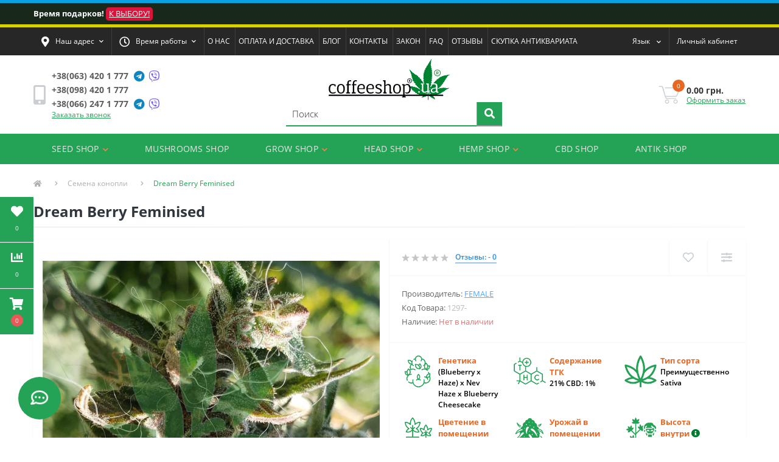

--- FILE ---
content_type: text/html; charset=utf-8
request_url: https://coffeeshop.ua/seed-shop/dream-berry-feminised
body_size: 36893
content:
<!DOCTYPE html>
<!--[if IE]><![endif]-->
<!--[if IE 8 ]><html prefix="og: https://ogp.me/ns# fb: https://ogp.me/ns/fb# product: https://ogp.me/ns/product# business: https://ogp.me/ns/business# place: http://ogp.me/ns/place#"  dir="ltr" lang="ru" class="ie8"><![endif]-->
<!--[if IE 9 ]><html prefix="og: https://ogp.me/ns# fb: https://ogp.me/ns/fb# product: https://ogp.me/ns/product# business: https://ogp.me/ns/business# place: http://ogp.me/ns/place#"  dir="ltr" lang="ru" class="ie9"><![endif]-->
<!--[if (gt IE 9)|!(IE)]><!-->
<html prefix="og: https://ogp.me/ns# fb: https://ogp.me/ns/fb# product: https://ogp.me/ns/product# business: https://ogp.me/ns/business# place: http://ogp.me/ns/place#"  dir="ltr" lang="ru">
<!--<![endif]-->
<head>
<meta charset="UTF-8" />
<meta name="viewport" content="width=device-width, initial-scale=1">
<meta http-equiv="X-UA-Compatible" content="IE=edge">

            
            			
<title>Dream Berry Feminised в интернет-магазине coffeeshop.ua</title>

			
<base href="https://coffeeshop.ua/" />
<meta name="description" content="SEED shop - Dream Berry Feminised – цена 414.00 грн. | Фото, доставка по Украине, наличие, отзывы | Высокое качество ✅ Тел: +38 (063) 420 1 777, +38 (066) 247 1 777" />

<link rel="preload" href="https://coffeeshop.ua/catalog/view/theme/oct_ultrastore/stylesheet/fonts/OpenSansRegular.woff2" as="font" type="font/woff2" crossorigin>
<link rel="preload" href="https://coffeeshop.ua/catalog/view/theme/oct_ultrastore/stylesheet/fonts/OpenSansBold.woff2" as="font" type="font/woff2" crossorigin>

<link rel="preload" href="https://coffeeshop.ua/catalog/view/theme/oct_ultrastore/stylesheet/fonts/OpenSansLight.woff2" as="font" type="font/woff2" crossorigin>
<link rel="preload" href="https://coffeeshop.ua/catalog/view/theme/oct_ultrastore/stylesheet/fonts/OpenSansSemibold.woff2" as="font" type="font/woff2" crossorigin>

<link rel="preload" href="https://coffeeshop.ua/catalog/view/theme/oct_ultrastore/stylesheet/fontawesome-free-5.6.1-web/webfonts/fa-brands-400.woff2" as="font" type="font/woff2" crossorigin>
<link rel="preload" href="https://coffeeshop.ua/catalog/view/theme/oct_ultrastore/stylesheet/fontawesome-free-5.6.1-web/webfonts/fa-regular-400.woff2" as="font" type="font/woff2" crossorigin>
<link rel="preload" href="https://coffeeshop.ua/catalog/view/theme/oct_ultrastore/stylesheet/fontawesome-free-5.6.1-web/webfonts/fa-solid-900.woff2" as="font" type="font/woff2" crossorigin>






























<link href="https://coffeeshop.ua/seed-shop/dream-berry-feminised" rel="canonical" />
<link href="https://coffeeshop.ua/image/catalog/favicon-1624006048.jpg" rel="icon" />
<link rel="icon" type="image/png" href="/favicon-96x96.png" sizes="96x96" />
<link rel="icon" type="image/svg+xml" href="/favicon.svg" />
<link rel="shortcut icon" href="/favicon.ico" />
<link rel="apple-touch-icon" sizes="180x180" href="/apple-touch-icon.png" />
<meta name="apple-mobile-web-app-title" content="Coffeeshop" />
<link rel="manifest" href="/site.webmanifest" />
<!-- Google Tag Manager -->
<script type="6bbf12cb5b9bedb37d958eeb-text/javascript">(function(w,d,s,l,i){w[l]=w[l]||[];w[l].push({'gtm.start':
new Date().getTime(),event:'gtm.js'});var f=d.getElementsByTagName(s)[0],
j=d.createElement(s),dl=l!='dataLayer'?'&l='+l:'';j.async=true;j.src=
'https://www.googletagmanager.com/gtm.js?id='+i+dl;f.parentNode.insertBefore(j,f);
})(window,document,'script','dataLayer','GTM-KQQHSP9');</script>
<!-- End Google Tag Manager -->


<!-- Facebook Tag Manager -->
<meta name="facebook-domain-verification" content="h98oda8tuada5j49voabat7o84i384" />

<!-- AutoSearch -->




<!-- AutoSearch END-->
			
<!--microdatapro 7.8 open graph start -->
<meta property="og:locale" content="ru-ru">
<meta property="og:rich_attachment" content="true">
<meta property="og:site_name" content="Лучший магазин семян конопли Coffeeshop.ua® в Украине">
<meta property="og:type" content="product" />
<meta property="og:title" content="Dream Berry Feminised в интернет-магазине coffeeshop.ua" />
<meta property="og:description" content="SEED shop - Dream Berry Feminised – цена 414.00 грн. | Фото, доставка по Украине, наличие, отзывы | Высокое качество ✅ Тел: +38 (063) 420 1 777, +38 (066) 247 1 777" />
<meta property="og:image" content="https://coffeeshop.ua/image/cache/webp/catalog/photo/seed-shop/Female/dream-berry-feminised-v1-1000x1000.webp" />
<meta property="og:image:secure_url" content="https://coffeeshop.ua/image/cache/webp/catalog/photo/seed-shop/Female/dream-berry-feminised-v1-1000x1000.webp" />
<meta property="og:image:width" content="1200"> 
<meta property="og:image:height" content="600">
<meta property="og:image" content="https://coffeeshop.ua/image/cache/webp/catalog/photo/seed-shop/Female/dream-berry-feminised-v1-1000x1000.webp" />
<meta property="og:image:secure_url" content="https://coffeeshop.ua/image/cache/webp/catalog/photo/seed-shop/Female/dream-berry-feminised-v1-1000x1000.webp" />
<meta property="og:image" content="https://coffeeshop.ua/image/cache/webp/catalog/photo/seed-shop/Female/dream-berry-feminised-1000x1000.webp" />
<meta property="og:image:secure_url" content="https://coffeeshop.ua/image/cache/webp/catalog/photo/seed-shop/Female/dream-berry-feminised-1000x1000.webp" />
<meta property="og:url" content="https://coffeeshop.ua/seed-shop/dream-berry-feminised">
<meta property="business:contact_data:street_address" content="Чигирина Юлия 3" />
<meta property="business:contact_data:locality" content="Харьков" />
<meta property="business:contact_data:postal_code" content="61001" />
<meta property="business:contact_data:country_name" content="Украина" />
<meta property="place:location:latitude" content="49.99000104578627" />
<meta property="place:location:longitude" content="36.243742816307964" />
<meta property="business:contact_data:email" content="info@coffeeshop.ua"/>
<meta property="business:contact_data:phone_number" content="+38-063-420-1-777"/>
<meta property="product:product_link" content="https://coffeeshop.ua/seed-shop/dream-berry-feminised">
<meta property="product:brand" content="Female">
<meta property="product:category" content="SEED shop">
<meta property="product:availability" content="pending">
<meta property="product:age_group" content="adult">
<meta property="og:restrictions:age" content="18+">
<meta property="product:condition" content="new">
<meta property="product:target_gender" content="unisex">
<meta property="product:price:amount" content="414.0000414">
<meta property="product:price:currency" content="UAH">
<!--microdatapro 7.8 open graph end -->
 <style>

#oct-infobar {background:rgb(20, 30, 8);}
.oct-infobar-text {color:rgb(255, 157, 11);}
.oct-infobar-text a {color:rgb(255, 255, 255);}
#oct-infobar-btn {background:rgb(255, 150, 0);color:rgb(255, 255, 255);}
#oct-infobar-btn:hover {background:rgb(255, 255, 255);color:rgb(0, 0, 0);}
#oct-infobar > div > div > div > div > a { background-color: #24a255;color: #fff;padding-left: 5px;padding-top: 1px;padding-bottom: 3px;padding-right: 5px;border-radius: 5px;text-decoration: none;}
#oct-infobar-btn {padding: 1px 10px;border-radius: 5px;background-color: #eb5757;}
.cls-1{fill:#fff}.cls-2{fill:#058437}.cls-3{fill:#fdfefe}.cls-4{fill:#fdfefd}.cls-8{fill:#028335}.cls-9{fill:#feffff}.cls-10{fill:#f9fcfa}.cls-11{fill:#028334}.cls-16{fill:#068537}.cls-17{fill:#f8fcfa}.cls-21{fill:#fbfdfb}.cls-22{fill:#038335}.cls-23{fill:#f5faf7}
p.manufactures-details {
    font-size: 11px;
    font-weight: 700;
    color: #017772;
}


										.us-module-stickers-sticker-stickers_bestseller {
						color:rgb(255, 255, 255);
						background:rgb(2, 146, 171);
					}
										.us-module-stickers-sticker-stickers_popular {
						color:rgb(255, 255, 255);
						background:rgb(238, 202, 53);
					}
										.us-module-stickers-sticker-stickers_special {
						color:rgb(255, 255, 255);
						background:rgb(4, 187, 16);
					}
										.us-module-stickers-sticker-stickers_vagon-skidok {
						color:rgb(255, 255, 255);
						background:rgb(238, 14, 14);
					}
									
p.manufactures-details {
    font-size: 11px;
    font-weight: 700;
    color: #017772;
}


										.us-module-stickers-sticker-stickers_ends {
						color:rgb(255, 255, 255);
						background:rgb(230, 12, 12);
					}
									
p.manufactures-details {
    font-size: 11px;
    font-weight: 700;
    color: #017772;
}


.us-product-attr {
    padding: 20px 20px 20px !important;
}	
.us-product-info {
    margin-bottom: 0px !important;
				}
.us-price-block {
    border-bottom: 1px solid #ececec;
    margin-bottom: 8px;
    padding-bottom: 5px;
}
.us-product-one-click {
    margin-top: 5px !important;
}
				button.mfp-arrow.mfp-arrow-left.mfp-prevent-close {
				display:none;
				}
				p.no-reviews-this {
				color: #000;
				padding: 10px 10px 15px 11px;
			}
				.block-write-back {
						padding: 0 30px;
					}
				.reviews-back {
				padding: 8px 10px 7px 10px;
				border: 2px dashed #24a255;
				margin-bottom: 20px;
				color: #000;
				font-size: 14px;
				font-weight: 600;
				text-align: center;
				}
					.attribute_icons {
						display: flex;
						flex-wrap: wrap;
						justify-content: space-between;
					}
					.attribute_icons_block {
						width: 33%;
						padding-left: 60px;
						padding-right: 20px;
						background-repeat: no-repeat;
						background-position: left top;
						min-height: 60px;
						margin-bottom: 10px;
						background-size: 55px;
					}
				.attribute_icons_title {
							color: #e86823;
							font-size: 13px;
							font-weight: 700;
						}
					.attribute_icons_text {
						font-size: 12px;
						color: #000;
						font-weight: 600;
					}
					@media screen and (max-width: 767px) {
					.block-write-back {
						padding: 0 15px;
					}
					.reviews-back {
						font-size: 13px;
					}
					.product-quantity-label {
							color: #4a4a4a;
							font-size: 13px;
							font-weight: 600;
							margin-bottom: 5px;
							display: block;
						}
						.us-product-option .control-label {
						margin-bottom: 5px;
						}
						.us-product-quantity input {
							background-color: #000000;
							border: 1px solid #F6F6F6;
							color: #fff;
						}
						.us-product-quantity input {
							background-color: #e5e5e5;
							color: #000;
							border: 1px solid #24a255;
						}
						.us-product-quantity-btn {
							background-color: #24a255;
							color: #fff;
						}
											.us-product-option .form-group {
							margin-bottom: 0px;
						}
											.us-product-option-title {
							display: none;
							}
					.us-product-rating-wishlist {
					height: 40px;
					}
					.compare-wishlist-btn {
					    padding: 7px 15px;
					}
					.us-product-info {
					    padding: 10px 20px 0px 20px;
					}
					.us-price-block {
						margin-top: 5px;
					}
					.us-product-one-click {
						margin-top: 10px;
					}
						.attribute_icons_block {
							width: 50%;
							padding-left: 53px;
							padding-right: 5px;
							background-repeat: no-repeat;
							background-position: left top;
							min-height: 50px;
							margin-bottom: 5px;
							background-size: 50px;
						}
				.attribute_icons_title {
				    font-size: 12px;
				}
				.attribute_icons_text {
				    font-size: 13px;
				}
			.us-product-attr.image {
						padding: 0 20px 5px;
					}
					}
				
</style><link href="image/jetcache/css/41730560be833e1bb6080a706cb60fef.css?1768882455" rel="stylesheet" type="text/css" />
<script src="image/jetcache/js/d66ff76a8e6a889d81584f29eb267690.js?1768882455" type="6bbf12cb5b9bedb37d958eeb-text/javascript"></script>

<link rel="alternate" hreflang="uk" href="https://coffeeshop.ua/ua/seed-shop/dream-berry-feminised" />

<link rel="alternate" hreflang="en" href="https://coffeeshop.ua/en/seed-shop/dream-berry-feminised" />

<link rel="alternate" hreflang="ru" href="https://coffeeshop.ua/seed-shop/dream-berry-feminised" />
</head>
<body class="top">




						<div class="oct-fixed-bar fixed-left">
								<div class="oct-fixed-bar-item oct-fixed-bar-wishlist">
					<a href="https://coffeeshop.ua/index.php?route=account/wishlist" class="oct-fixed-bar-link" title="Список желаний"><i class="fas fa-heart"></i><span class="oct-fixed-bar-quantity oct-wishlist-quantity">0</span></a>
				</div>
												<div class="oct-fixed-bar-item oct-fixed-bar-compare">
					<a href="https://coffeeshop.ua/index.php?route=product/compare" class="oct-fixed-bar-link" title="Список сравнения"><i class="fas fa-chart-bar"></i><span class="oct-fixed-bar-quantity oct-compare-quantity">0</span></a>
				</div>
												<div class="oct-fixed-bar-item oct-fixed-bar-cart">
										<a href="javascript:;" onclick="if (!window.__cfRLUnblockHandlers) return false; octPopupCart()" class="oct-fixed-bar-link" title="Корзина" data-cf-modified-6bbf12cb5b9bedb37d958eeb-="">
										<i class="fas fa-shopping-cart"></i><span id="oct-cart-quantity" class="oct-fixed-bar-quantity">0</span></a>
				</div>
							</div>
						
<!-- Google Tag Manager (noscript) -->
<noscript><iframe src="https://www.googletagmanager.com/ns.html?id=GTM-KQQHSP9"
height="0" width="0" style="display:none;visibility:hidden"></iframe></noscript>
<!-- End Google Tag Manager (noscript) -->
<div id="us_menu_mobile_box" class="d-lg-none">
	<div id="us_menu_mobile_title" class="modal-header">
		<span class="modal-title">Меню</span>
		<button id="us_menu_mobile_close" type="button" class="us-close" aria-label="Close">
			<span aria-hidden="true" class="us-modal-close-icon us-modal-close-left"></span>
			<span aria-hidden="true" class="us-modal-close-icon us-modal-close-right"></span>
		</button>
	</div>
	<div id="us_menu_mobile_content"></div>
</div>
<!---->
<div id="oct-infobar">
    <div class="container">
        <div class="row">
            <div class="col-lg-12 d-flex align-items-center justify-content-between flex-column flex-md-row">
                <div aria-hidden="true" class="oct-infobar-text"><b>Время подарков!</b> <a href="https://coffeeshop.ua/seed-shop/podarki-k-proizvoditelyam" rel="nofollow"><u>К выбору!</u></a>
				<!--<button type="button" aria-label="Information" id="oct-infobar-btn" class="mt-md-0">X</button>-->
				</div>
            </div>
        </div>
    </div>
</div>


<!---->
<nav id="top">
  <div class="container d-flex h-100">
		<div id="us_menu_mobile_button" class="us-menu-mobile d-lg-none h-100">
			<img src="catalog/view/theme/default/image/burgers.svg" class="us-navbar-toggler" alt=""  width="34" height="34"  />
		</div>	
	<div id="dropdown_menu_info" class="us-top-mobile-item us-top-mobile-item-info d-lg-none dropdown h-100" onclick="if (!window.__cfRLUnblockHandlers) return false; initOctMap();" data-cf-modified-6bbf12cb5b9bedb37d958eeb-="">
			<img src="catalog/view/theme/default/image/mb-info_wh_ua.svg" class="us-navbar-info" alt="" width="26" height="26"  />
		<div id="us_info_mobile" class="nav-dropdown-menu">
				<div class="modal-header">
			        <div class="modal-title">Информация</div>
			        <button id="us_info_mobile_close" type="button" class="us-close" aria-label="Close">
						<span aria-hidden="true" class="us-modal-close-icon us-modal-close-left"></span>
						<span aria-hidden="true" class="us-modal-close-icon us-modal-close-right"></span>
			        </button>
			    </div>
				<div class="nav-dropdown-menu-content">
										<ul class="list-unstyled mobile-information-box">
						<li class="mobile-info-title"><strong>Информация</strong></li>
												<li class="oct-menu-information-li"><a href="https://blog.coffeeshop.ua/" class="oct-menu-a">Блог</a></li>
												<li class="oct-menu-information-li"><a href="/o-nas" class="oct-menu-a">О нас</a></li>
												<li class="oct-menu-information-li"><a href="/oplata-i-distavka" class="oct-menu-a">₴ Оплата и доставка</a></li>
												<li class="oct-menu-information-li"><a href="/zakon-info" class="oct-menu-a">Закон</a></li>
												<li class="oct-menu-information-li"><a href="/faq" class="oct-menu-a">FAQ</a></li>
												<li class="oct-menu-information-li"><a href="/reviews-cf" class="oct-menu-a">Отзывы</a></li>
												<li class="oct-menu-information-li"><a href="/contacts" class="oct-menu-a">Связаться с нами</a></li>
												<li class="oct-menu-information-li"><a href="/index.php/?route=product/compare" class="oct-menu-a">> Список сравнения</a></li>
												<li class="oct-menu-information-li"><a href="https://coffeeshop.ua/skupka-antikvariata" class="oct-menu-a">Скупка антиквариата</a></li>
												<li class="oct-menu-information-li"><a href="https://coffeeshop.ua/affilate-details" class="oct-menu-a">Партнерская программа</a></li>
												<li class="oct-menu-information-li"><a href="https://coffeeshop.ua/lunnyy-kalendar" class="oct-menu-a">Лунный календарь</a></li>
												<li class="oct-menu-information-li"><a href="https://coffeeshop.ua/return_goods" class="oct-menu-a">Возврат Товара (Основные положения)</a></li>
											</ul>
																				<ul class="list-unstyled mobile-phones-box">
						<li class="mobile-info-title"><strong>Телефоны:</strong></li>
												<li><a href="tel:+380634201777
" class="phoneclick">+38(063) 420 1 777
</a></li>
												<li><a href="tel:+380662471777
" class="phoneclick">+38(066) 247 1 777
</a></li>
												<li><a href="tel:+380984201777" class="phoneclick">+38(098) 420 1 777</a></li>
											</ul>
															<ul class="list-unstyled mobile-information-box">
						<li class="mobile-info-title"><strong>Почта:</strong></li>
						<li><a href="mailto:info@coffeeshop.ua">info@coffeeshop.ua</a></li>
					</ul>
															<ul class="list-unstyled mobile-information-box mobile-messengers-box">
						<li class="mobile-info-title"><strong>Мессенджеры:</strong></li>
												<li><a rel="nofollow" href="https://t.me/khcoffeeshop" target="_blank" class="us-fixed-contact-item d-flex align-items-center"><span class="us-fixed-contact-item-icon us-fixed-contact-telegram d-flex align-items-center justify-content-center"><i class="fab fa-telegram"></i></span><span>Telegram</span></a></li>
																		<li><a rel="nofollow" href="viber://add?number=380634201777" target="_blank" class="us-fixed-contact-item d-flex align-items-center us-fixed-contact-viber-mobile"><span class="us-fixed-contact-item-icon us-fixed-contact-viber d-flex align-items-center justify-content-center"><i class="fab fa-viber"></i></span><span>Viber</span></a></li>
																								<li><a rel="nofollow" href="https://wa.me/380634201777" target="_blank" class="us-fixed-contact-item d-flex align-items-center"><span class="us-fixed-contact-item-icon us-fixed-contact-whatsapp d-flex align-items-center justify-content-center"><i class="fab fa-whatsapp"></i></span><span>WhatsApp</span></a></li>
																	</ul>
															<ul class="list-unstyled">
						<li class="mobile-info-title"><strong>Наш адрес:</strong></li>
						<li class="mobile-info-address">61050, Украина, г.Харьков, ул.Чигирина 3</li>
					</ul>
					<div class="us_mobile_menu_info-map not_in mb-4"></div>
					<script type="6bbf12cb5b9bedb37d958eeb-text/javascript">
					function initOctMap() {
						octShowMap('<iframe src="https://www.google.com/maps/embed?pb=!1m18!1m12!1m3!1d453.45830409431153!2d36.243288826199915!3d49.989843375716674!2m3!1f0!2f0!3f0!3m2!1i1024!2i768!4f13.1!3m3!1m2!1s0x4127a0ed6371dd7d%3A0xd3098ba243115ac5!2sCoffeeshop!5e0!3m2!1sru!2sua!4v1725889092785!5m2!1sru!2sua" width="100%" height="450" style="border:0;" allowfullscreen="" loading="lazy" referrerpolicy="no-referrer-when-downgrade"></iframe>', '.us_mobile_menu_info-map');
					}
				    </script>
									</div>
			</div>
		</div>
		<div id="top-left" class="mr-auto d-flex align-items-center">
						<div class="dropdown h-100">
				<a class="btn top-address btn-link dropdown-toggle d-flex align-items-center h-100" href="javascript:;" role="button" id="dropdownMenuAddress" data-toggle="dropdown" aria-haspopup="true" aria-expanded="false"><i class="fas fa-map-marker-alt"></i> <span>Наш адрес</span> <i class="fas fa-chevron-down"></i></a>
				<ul class="dropdown-menu nav-dropdown-menu address-dropdown-menu" aria-labelledby="dropdownMenuAddress">
				    <li class="dropdown-item us-dropdown-item">61050, Украина, г.Харьков, ул.Чигирина 3</li>
				    				    <li class="us-mobile-map-box not_in" id="oct-contact-map"></li>
				    				</ul>
			</div>
									<div class="dropdown h-100">
			  	<a class="btn btn-shedule btn-link dropdown-toggle d-flex align-items-center h-100" href="javascript:;" role="button" id="dropdownMenu1" data-toggle="dropdown" aria-haspopup="true" aria-expanded="false"><i class="far fa-clock"></i> <span>Время работы</span> <i class="fas fa-chevron-down"></i></a>
				<ul class="dropdown-menu nav-dropdown-menu shedule-dropdown-menu" aria-labelledby="dropdownMenu1">
									    <li class="dropdown-item us-dropdown-item">Онлайн - круглосуточно 24/7
</li>
				    				    <li class="dropdown-item us-dropdown-item">Пн-Пт с 11:00 до 15:00
</li>
				    				    <li class="dropdown-item us-dropdown-item">Сб - выходной, 
</li>
				    				    <li class="dropdown-item us-dropdown-item">Вс с 11:00 до 13:00</li>
				    				</ul>
			</div>
										<ul id="topltop" class="top-info-ul">
									<li><a href="https://coffeeshop.ua/o-nas" class="btn-link btn-block h-100 hidden-xs">О НАС</a></li>
									<li><a href="https://coffeeshop.ua/oplata-i-distavka" class="btn-link btn-block h-100 hidden-xs">ОПЛАТА И ДОСТАВКА</a></li>
									<li><a href="https://blog.coffeeshop.ua" class="btn-link btn-block h-100 hidden-xs">БЛОГ</a></li>
									<li><a href="https://coffeeshop.ua/contacts" class="btn-link btn-block h-100 hidden-xs">КОНТАКТЫ</a></li>
									<li><a href="https://coffeeshop.ua/zakon-info" class="btn-link btn-block h-100 hidden-xs">ЗАКОН</a></li>
									<li><a href="https://coffeeshop.ua/faq" class="btn-link btn-block h-100 hidden-xs">FAQ</a></li>
									<li><a href="https://coffeeshop.ua/reviews-cf" class="btn-link btn-block h-100 hidden-xs">ОТЗЫВЫ</a></li>
									<li><a href="https://coffeeshop.ua/skupka-antikvariata" class="btn-link btn-block h-100 hidden-xs">СКУПКА АНТИКВАРИАТА</a></li>
								</ul>
					</div>
		<div id="top-links" class="nav ml-auto d-flex">
			<div id="language" class="language">
<div class="mobile-info-title d-lg-none">
<strong>Язык</strong>
</div>
<div id="form-language">
<div class="btn-group h-100">
<button
class="btn btn-lang btn-link dropdown-toggle"
data-toggle="dropdown"
aria-haspopup="true"
aria-expanded="false"
>
 
 
 
 
 
<span>Язык</span>
<i class="fas fa-chevron-down"></i>
 
</button>


<div class="dropdown-menu nav-dropdown-menu dropdown-menu-right">
<button onclick="if (!window.__cfRLUnblockHandlers) return false; lm_deleteCookie('languageauto'); window.location = 'https://coffeeshop.ua/ua/seed-shop/dream-berry-feminised'" class="btn btn-block language-select" type="button" data-cf-modified-6bbf12cb5b9bedb37d958eeb-=""><img src="catalog/language/uk-ua/uk-ua.png" alt="Українська" title="Українська" />Українська</button>
<button onclick="if (!window.__cfRLUnblockHandlers) return false; lm_setCookie('languageauto', '1', {expires: 180}); window.location = 'https://coffeeshop.ua/en/seed-shop/dream-berry-feminised'" class="btn btn-block language-select" type="button" data-cf-modified-6bbf12cb5b9bedb37d958eeb-=""><img src="catalog/language/en-gb/en-gb.png" alt="English" title="English" />English</button>
<button onclick="if (!window.__cfRLUnblockHandlers) return false; lm_setCookie('languageauto', '1', {expires: 180}); window.location = 'https://coffeeshop.ua/seed-shop/dream-berry-feminised'" class="btn btn-block language-select active-item" type="button" data-cf-modified-6bbf12cb5b9bedb37d958eeb-=""><img src="catalog/language/ru-ru/ru-ru.png" alt="Russian" title="Russian" />Russian</button>
</div>


</div>
</div>
</div>
<script type="6bbf12cb5b9bedb37d958eeb-text/javascript">
function lm_setCookie(name, value, options = {}) {
options = {
  path: '/',
  ...options
};

let date = new Date(Date.now() + (86400e3 * options.expires));
date = date.toUTCString();
options.expires = date;

let updatedCookie = encodeURIComponent(name) + "=" + encodeURIComponent(value);

for (let optionKey in options) {
  updatedCookie += "; " + optionKey;
  let optionValue = options[optionKey];
  if (optionValue !== true) {
    updatedCookie += "=" + optionValue;
  }
}
document.cookie = updatedCookie;
}

function lm_deleteCookie(name) {
  lm_setCookie(name, "", {'max-age': -1});
}
</script>


			 
			<div class="dropdown" id="us-account-dropdown">
								<a href="javascript:;" onclick="if (!window.__cfRLUnblockHandlers) return false; octPopupLogin();" title="Личный кабинет" class="btn btn-user btn-link btn-block h-100" role="button" aria-haspopup="true" data-cf-modified-6bbf12cb5b9bedb37d958eeb-=""><img src="catalog/view/theme/default/image/user-phone.svg" class="us-navbar-account" alt="" width="32" height="32" /><i class="far fa-user"></i> <span class="hidden-xs">Личный кабинет</span></a>
					        </div>
		</div>
		<a href="https://coffeeshop.ua/index.php?route=account/wishlist" rel="nofollow" class="us-mobile-top-btn us-mobile-top-btn-wishlist d-lg-none h-100">
    <span class="us-mobile-top-btn-item">
		<img src="catalog/view/theme/default/image/wishlist-mobile.svg" alt=""/>
		<span class="mobile-header-index oct-wishlist-quantity">0</span>
	</span>
</a>
<a href="https://coffeeshop.ua/index.php?route=product/compare" class="us-mobile-top-btn us-mobile-top-btn-compare d-lg-none h-100">
    <span class="us-mobile-top-btn-item">
		<img src="catalog/view/theme/oct_ultrastore/img/compare-mobile.svg" alt="" width="34" height="34" />
		<span class="mobile-header-index oct-compare-quantity">0</span>
	</span>
</a>
<a href="javascript:;" onclick="if (!window.__cfRLUnblockHandlers) return false; scrollToElement('#search');" rel="nofollow" class="us-mobile-top-btn d-lg-none h-100" data-cf-modified-6bbf12cb5b9bedb37d958eeb-="">
    <span class="us-mobile-top-btn-item">
		<img src="catalog/view/theme/default/image/search-top-2.svg" alt=""  width="26" height="26" />
	</span>
</a>
<a href="javascript:;" onclick="if (!window.__cfRLUnblockHandlers) return false; octPopupCart()" id="us_cart_mobile" class="us-mobile-top-btn us-mobile-top-btn-cart d-lg-none h-100" data-cf-modified-6bbf12cb5b9bedb37d958eeb-="">
    <span class="us-mobile-top-btn-item">
        <img src="catalog/view/theme/default/image/cart-mobile.svg" alt=""/>
        <span id="mobile_cart_index" class="mobile-header-index">0</span>
    </span>
</a>

	</div>
</nav>
<header>
  <div class="container">
    <div class="row align-items-center">
					<div class="col-12 col-lg-4 col-md-12 d-flex align-items-center phones">
			<div class="us-phone-img">
				<img src="catalog/view/theme/default/image/mobile-icon.svg" alt="phone-icon">
			</div>
			<div class="us-phone-content">
								<!--<a class="btn top-phone-btn dropdown-toggle" href="tel:+380634201777
" role="button" id="us-phones-dropdown" data-toggle="dropdown" aria-haspopup="true" aria-expanded="false"><span>+38(063) 420 1 777
</span> -->
												<div class="phones-coffe">
												<ul><li>
												<a title="Telegram" rel="nofollow" href="https://t.me/khcoffeeshop"><i class="fab fa-telegram head" aria-hidden="true"></i></a>
												<a class="pc-viber" title="Viber" rel="nofollow" href="viber://chat?number=380634201777"><i class="fab fa-viber head" aria-hidden="true"></i></a>
												<a class="mobile-viber" title="Viber" rel="nofollow" href="viber://add?number=380634201777">&nbsp;<i class="fab fa-viber head" aria-hidden="true"></i></a>
												<a href="tel:+380634201777" class="phoneclick" rel="nofollow">+38(063) 420 1 777</a></li></ul>
												<ul><li>					
												<a rel="nofollow" href="tel:+380984201777" class="phoneclick last" rel="nofollow">+38(098) 420 1 777</a></li></ul>
												<ul><li>
													<a title="Telegram" rel="nofollow" href="https://t.me/Coffeeshop_777"><i class="fab fa-telegram head two" aria-hidden="true"></i></a>
												<a class="pc-viber" title="Viber" rel="nofollow" href="viber://chat?number=380662471777"><i class="fab fa-viber head two" aria-hidden="true"></i></a>
												<a class="mobile-viber" title="Viber" rel="nofollow" href="viber://add?number=380662471777">&nbsp;<i class="fab fa-viber head two" aria-hidden="true"></i></a>
												<a rel="nofollow" href="tel:+380662471777" class="phoneclick" rel="nofollow">+38(066) 247 1 777</a></li></ul>
										</div>
				
				
				<!--<i class="fas fa-chevron-down"></i></a>
				<ul class="dropdown-menu header-dropdown-menu" aria-labelledby="us-phones-dropdown">
										<li><a href="tel:+380634201777
" class="phoneclick"><i class="fas fa-phone-volume"></i> +38(063) 420 1 777
</a></li>
										<li><a href="tel:+380662471777
" class="phoneclick"><i class="fas fa-phone-volume"></i> +38(066) 247 1 777
</a></li>
										<li><a href="tel:+380984201777" class="phoneclick"><i class="fas fa-phone-volume"></i> +38(098) 420 1 777</a></li>
									</ul>-->
				<a href="javascript:;" class="us-phone-link" onclick="if (!window.__cfRLUnblockHandlers) return false; octPopupCallPhone()" data-cf-modified-6bbf12cb5b9bedb37d958eeb-="">Заказать звонок</a>
							</div>
		</div>
				
		   	<div id="logo" class="col-12 col-lg-4 col-md-12 us-logo-box text-center">
	            <a href="https://coffeeshop.ua/">
<svg xmlns="http://www.w3.org/2000/svg" viewBox="0 0 318.06 109.88" width="200" height="75" class="us-logo-img" aria-label="Лучший магазин семян конопли Coffeeshop.ua® в Украине"><defs></defs><g id="hemp"><path d="M206.27 74.01v-.25c.59-.1 1.17-.2 1.76-.29 2.09 0 4.18.01 6.27.02.12.02.25.03.37.05-.11-.09-.21-.19-.32-.28.31-.05.63-.17.93-.13.6.08 1.24.46 1.76.33 1.68-.42 3.13.03 4.57.8.21.11.58.3.66.23 1.23-1.18 2.23.08 3.3.31.89.19 1.54 1.56 2.67.49.04-.04.23.06.34.11 3.05 1.34 5.85 3.07 8.44 5.15.77.62 1.26.57 1.69-.34-1.71-1.36-3.37-2.69-4.88-3.89-.21-.46-.29-1.01-.6-1.26-1.24-.98-2.56-1.86-3.86-2.78.31-.28.52-.47.66-.59-1.57-1.34-3.07-2.61-4.59-3.9.65-.35 1.37-.73 2.22-1.18-2.03-.3-3.02-1.75-4.21-2.92-.52-.5-1.05-.99-1.59-1.5.41-.25.98-.58 1.88-1.11-2.47-.13-3.15-2.16-4.69-3.08 2.4-2.5-.85-2.98-1.56-4.45.65-.31 1.24-.6 1.91-.92-1.63-1.09-2.74-2.42-3.13-4.28l1.3-.38c-.69-1.73-2.2-3.1-1.72-5.08.3-1.24-.9-1.82-1.08-2.98-.32-2.04-1.45-3.95-2.25-5.91-.71-1.76-1.43-3.53-2.29-5.64.84.44 1.5.62 1.94 1.04 1.63 1.54 3.2 3.15 4.78 4.75.28.29.46.68.76.94.67.58 1.44 1.06 2.06 1.68.62.61.75 1.81 2.06 1.51.13-.03.35.19.49.33.6.62 1.17 1.26 1.76 1.88.13.13.3.23.45.34.54-.85.8 0 1.08.23.86.71 1.68 1.48 2.52 2.22.08.07.21.09.33.14.16-.32.31-.62.47-.92.15.08.24.1.3.16 1.01 1.02 1.55 2.64 3.38 2.62.09 0 .2.15.26.25.87 1.43 1.74 2.87 2.64 4.37.32-.27.74-.63 1.36-1.15 1.03 1.97 2 3.8 2.96 5.65.03-.02.16-.12.27-.23 1.09-1.02 1.25-1 1.77.43.54 1.51 1.02 3.05 1.56 4.68.48-.31.97-.63 1.56-1.01.5 1.73.98 3.39 1.44 5.02.1-.16.27-.44.56-.91.54 1.63 1.05 3.13 1.55 4.63.06.06.13.12.19.18.41.18.82.37 1.39.63-.83-1.8-1.57-3.4-2.3-4.97.5-.12.94-.23 1.18-.29-.74-1.92-1.43-3.72-2.15-5.59h2.05c-1.98-1.65-1.39-3.96-2.19-5.92.36-.12.69-.24 1.02-.35l.37.37c.08-.12.16-.24.23-.37-.21-.08-.41-.16-.62-.24l-.45-6.19c.4-.08.69-.14.73-.15-.23-1.87-.44-3.59-.67-5.5.71.24 1.14.39 1.42.49v-5.32c.66.18 1.17.32 1.64.45-.13-1.63-.48-3.29.42-4.88.51.19.94.35 1.3.48.23-1.8.45-3.51.68-5.28.65.26 1.09.44 1.39.57 1.01-2.41 1.98-4.73 2.97-7.08.41.23.71.4 1.11.62.5-1.76 1.32-3.24 2.25-4.69 1.85-2.87 3.55-5.84 5.35-8.74.94-1.51 1.98-2.97 2.97-4.45h.48c-.19.98-.38 1.96-.57 2.95-.21 1.11-.41 2.22-.61 3.32-.08.33-.17.67-.25 1-.02 1.08-.03 2.16-.05 3.24-.07.09-.13.18-.2.27l-.06 1.25c.08.17.16.35.25.52-.36 1.19-.71 2.37-1.1 3.66.53.07.91.11 1.22.15-.26 1.34-.5 2.61-.75 3.91.61.04 1.13.08 1.75.12-.37 1.36-.71 2.59-1.08 3.92.56-.08 1.09-.16 1.63-.24.36 1.78-.17 3.3-.91 4.78-.07.04-.14.08-.2.12.07.02.14.04.2.05.46-.13.91-.27 1.52-.45 1.16 1.92-.59 3.31-1 4.98.75-.17 1.46-.33 2.4-.55-.75 1.94-1.4 3.62-2.07 5.34h2.11c-.63 1.7-1.23 3.31-1.89 5.08h2.18c0 .07 0 .13-.02.2-.43.61-.85 1.22-1.33 1.91.27 1.31-.63 2.42-1.33 3.76.82.06 1.61.12 2.67.2-1.17 1.85-2.24 3.53-3.38 5.35a459 459 0 0 1 2.64.13c-1.12 1.95-2.2 3.81-3.31 5.73h2.52c-1.11 2.13-2.11 4.04-3.08 5.9.6.15 1.24.3 1.97.48l-1.38 2.34c-.8-.03-1.08.29-.69 1.04-.51.78-1.01 1.55-1.66 2.54.84.13 1.59.24 2.49.38.43-1.21.87-2.41 1.34-3.74.24.11.52.24.79.37.08.11.16.21.25.32v-.4c.19-1.04.25-2.12.62-3.1.16-.42.92-.61 1.41-.9.27-.16.69-.24.81-.47.64-1.25 1.21-2.55 1.81-3.82.13-.07.25-.15.38-.22.34.26.69.53.81.62 1-1.57 1.96-3.1 2.93-4.63h.29c.08.08.16.16.25.24.11.14.21.29.32.43l.42-.45c.83-1.21 1.72-2.39 2.48-3.64.38-.63.7-.86 1.29-.33.11.14.23.27.34.41.14-.15.27-.3.41-.45.56-.76 1.09-1.53 1.69-2.26.63-.77 1.24-.67 1.8.27.1-.64.18-1.19.27-1.74.26-.25.52-.49.78-.74q1.06-1.36 2.14-.11c.78-1 1.56-2.01 2.46-3.17.37.75.63 1.26.79 1.59.88-1.04 1.76-2.07 2.64-3.09h.24c.23.48.47.97.74 1.52.61-.49 1.2-1.07 1.89-1.47.65-.37 1.75-.96 2.06-.71 1.02.81 1.71.17 2.51-.16.74-.3 1.47-.62 2.2-.93.13.32.22.55.32.8 3.1-1.63 8.71-2.5 10.62-1.4-1.54.69-2.84 1.27-4.15 1.85-.2.09-.46.11-.61.25-1.08.98-2.13 1.98-3.19 2.98-.22.21-.4.46-.6.69.29.18.58.35.97.59-.39.29-.77.52-1.09.82-.52.48-1.5 1.23-1.39 1.48.58 1.34-.8 1.33-1.2 1.93-.22.33-.85.4-1.29.59l-.48.15c.16.09.32.18.48.26.35.12.71.24 1.46.5-1.38 1.01-2.46 1.8-3.52 2.58.42.32.96.72 1.64 1.23l-3.22 1.58c.36.33.73.68 1.18 1.1-1.58 1.02-3.06 1.97-4.61 2.97.68.23 1.33.46 2.4.82-1.83 1.18-3.36 2.17-4.86 3.14.05.03.3.15.52.32.72.56 1.1 1.17-.01 1.69-1.21.56-2.45 1.04-3.63 1.53.38.36.9.85 1.67 1.57-1.76.66-3.28 1.22-4.86 1.81.39.46.8.94 1.37 1.61-1.65.44-3.13.83-4.61 1.23h-1.06c.27.32.54.63.81.94.4.9.98.29 1.51.18l1.53-.18c.24-.25.49-.5.73-.75l.45-.51c.46-.27.93-.54 1.49-.87.24.52.44.95.64 1.37h.45c1.16-.64 2.32-1.27 3.5-1.92.23.49.38.81.55 1.16 1.32-.52 2.58-1.02 3.8-1.51.21.48.39.9.48 1.1 1.44-.13 2.64-.26 3.86-.32.21 0 .43.31.65.48.07.06.13.13.2.19 1.68 0 3.35 0 5.03.01.5-.08 1-.17 1.51-.25h3.53c0 .09.02.18.03.26-.59.35-1.18.69-1.77 1.04l-.52.52c-2.28 1.1-4.57 2.2-6.94 3.34.08.15.2.37.42.76-1.26.34-2.48.66-3.66.98.2.4.38.77.66 1.33-1.37.28-2.57.53-3.83.79.24.42.47.83.84 1.5-1.57.15-3.01.29-4.44.43l.95 1.76c-1.69.29-3.27.56-4.92.85.3.37.57.71 1.02 1.26-1.85.23-3.48.44-5.18.65.48.52.93 1.01 1.51 1.63h-5.33v1.05l-.77.18c-.75.11-1.5.21-2.25.32-.47-.12-.95-.24-1.42-.35-.05.11-.11.23-.16.34.37.33.75.65 1.12.98-.48.17-.99.54-1.43.47-1.66-.3-3.3-.74-4.94-1.13-.11-.03-.23-.03-.37-.04-.07.33-.13.63-.22 1.09-1.63-.34-3.18-.66-4.74-.98l-.15.39c1.59.91 3.18 1.81 4.77 2.72-.14.08-.27.15-.41.23.12.36.13.83.37 1.06.52.51 1.12.99 1.76 1.32 1.14.58.86 1.76 1.25 2.65.39.87.56 1.84.82 2.76.07.09.13.18.2.27.01.08.01.15 0 .23-.09.08-.17.16-.26.23-1.1-.67-2.16-1.4-3.31-1.98-3.64-1.84-7.3-3.65-10.37-6.41.04-.04.08-.07.19-.17-.12.09-.17.12-.21.15l-2.93-2.69c-.14.06-.27.13-.41.19v10.43c.06.33.13.66.19 1-.09.17-.17.33-.26.5-.24.02-.48.03-.73.05h-.5c-.17-.22-.48-.43-.49-.65-.1-3.47-.17-6.95-.24-10.42l.15-.68c-.15.05-.3.09-.44.14-.42.14-.87.23-1.26.43-1.45.73-2.81 1.69-4.32 2.22-3.24 1.14-6.54 2.09-9.83 3.07-.24.07-.64-.1-.83-.28-.1-.1 0-.56.16-.74 1.14-1.33 2.31-2.62 3.48-3.92.11.09.22.17.33.26-.15-.22-.31-.43-.45-.63.47-.26.9-.51 1.45-.81-.53-.05-.91-.08-1.28-.12-.09-.06-.18-.13-.26-.19-1.16-.24-2.32-.49-3.49-.72-.06-.01-.16.05-.21.1-.72.74-1.5.6-2.36.23.21-.37.39-.67.62-1.07-2 0-3.88 1.01-5.83.11.59-.62 1.07-1.13 1.56-1.65-2.49.49-4.64-.11-7.05-.73.77-.67 1.3-1.13 1.68-1.45-1.88-.57-3.71-1.12-5.7-1.72.58-.77.96-1.28 1.22-1.62-1.75-.58-3.5-1.16-5.41-1.8.57-.51.97-.88 1.37-1.23-1.55-.58-3.04-1.14-4.68-1.75.53-.4.83-.62 1.06-.8-1.14-.73-2.21-1.41-3.34-2.14.56-.4.92-.65 1.22-.86-3.02-2.65-6.51-4.49-10.34-5.71Zm61.07 1.23c-.3.15-.61.3-.91.45.12.12.24.25.36.37.18-.28.35-.56.53-.84.07-.18.13-.36.2-.54-.07-.02-.14-.04-.22-.05 0 .2.02.4.03.61Zm-9.49 19.23c.1.11.19.22.29.33.05-.03.09-.06.14-.09-.08-.13-.16-.27-.25-.4-1.53-1.38-3.01-2.82-4.83-3.81-.08.11-.17.22-.25.33 1.63 1.21 3.27 2.42 4.9 3.63Zm-17.66-12.45c-.13-.08-.26-.16-.4-.24-.03.04-.06.08-.09.13.11.1.22.19.33.29 1.61 1.5 3.45 2.57 5.47 3.29.09-.16.17-.32.26-.48-1.86-1-3.72-1.99-5.57-2.99Zm20.54 11.22.46.09c.99-3.55 1.97-7.11 2.96-10.66-.21-.06-.41-.11-.62-.17-1.4 3.45-2.04 7.11-2.8 10.73Zm-1.65.79c.23-.05.46-.09.69-.14-.74-2.47-1.48-4.94-2.21-7.4-.2.06-.4.12-.59.17.7 2.46 1.41 4.91 2.11 7.37Zm7.83-2.84-.45-.51c-1.35 1.02-2.71 2.04-4.06 3.07l.39.51c1.38-1.02 2.75-2.04 4.13-3.06Zm-1.22-14.24c-1.37 1.36-1.63 2.5-.7 3.17.23-1.03.44-1.99.7-3.17Zm-12.36 1.17c.12-.06.25-.12.37-.19-.24-.38-.48-.76-.71-1.15l-.24.15c.19.4.39.79.58 1.19Zm16.42 11.16c.08-.2.15-.33.18-.47 0-.02-.16-.12-.18-.1-.11.09-.2.21-.3.31.07.07.15.13.29.26Zm-15.66-10.22c.04-.07.1-.14.1-.2s-.09-.12-.14-.17c-.05.08-.11.16-.14.25 0 .02.12.08.18.12Zm-7.03 7.06c-.05-.1-.1-.2-.14-.29-.05.03-.13.06-.14.1 0 .06.02.15.07.2.03.03.12 0 .22 0Zm8.25-3.96-.09.03c.03.05.05.11.08.16l.09-.03c-.02-.05-.05-.11-.07-.16Zm36.33-32.13s-.05-.06-.08-.08l-.08.08c.04.03.08.06.12.08.01-.03.03-.06.04-.08Zm-41.58 17.54s-.03.04-.04.07c.05 0 .1 0 .15.01-.01-.02-.01-.06-.03-.07-.02-.01-.05 0-.07 0Z" style="fill:#008233"/><path class="cls-1" d="M267.81 11.27c.02-1.08.03-2.16.05-3.24.82-.15 1.02-.46.25-1 .2-1.11.41-2.22.61-3.32.18-.98.38-1.96.57-2.95.04-.08.05-.16.03-.24V.01h48.73v109.88h-56.27c-.08-.25-.17-.5-.25-.75v-.25c.15-.25.29-.5.44-.74l-.9-.51V97.21c.14-.06.27-.13.41-.19l2.93 2.69.02.02c3.07 2.76 6.73 4.57 10.37 6.41 1.14.58 2.21 1.32 3.31 1.98.13.02.26.05.39.07-.04-.1-.09-.2-.13-.3v-.23c-.07-.09-.13-.18-.2-.27-.27-.92-.44-1.89-.82-2.76-.39-.89-.12-2.07-1.25-2.65-.65-.33-1.24-.81-1.76-1.32-.24-.23-.26-.7-.37-1.06.14-.08.27-.15.41-.23-1.59-.91-3.18-1.81-4.77-2.72l.15-.39c1.55.32 3.11.64 4.74.98.09-.46.15-.77.22-1.09.13.02.25.02.37.04 1.65.39 3.28.83 4.94 1.13.43.08.95-.3 1.43-.47.15-.32.31-.64.46-.96.75-.11 1.5-.21 2.25-.32.5.22 1 .43 1.49.65.04-.08.08-.17.12-.25-.28-.19-.56-.39-.84-.58v-1.05h5.33c-.58-.63-1.03-1.12-1.51-1.63 1.69-.21 3.32-.42 5.18-.65-.45-.55-.72-.89-1.02-1.26 1.65-.29 3.23-.56 4.92-.85-.4-.75-.68-1.27-.95-1.76 1.43-.14 2.87-.27 4.44-.43-.38-.67-.61-1.08-.84-1.5 1.26-.26 2.46-.51 3.83-.79-.28-.56-.46-.92-.66-1.33 1.18-.32 2.39-.64 3.66-.98-.22-.39-.34-.61-.42-.76 2.37-1.14 4.66-2.24 6.94-3.34.17-.17.34-.35.52-.52.59-.35 1.18-.69 1.77-1.04 0-.09-.02-.18-.03-.26h-3.53c-.21-.3-.42-.6-.63-.91-.29.39-.59.77-.88 1.16-1.68 0-3.35 0-5.03-.01-.07-.06-.13-.13-.2-.19-.22-.17-.44-.49-.65-.48-1.21.06-2.42.19-3.86.32-.09-.2-.27-.62-.48-1.1-1.22.49-2.48.98-3.8 1.51-.17-.35-.32-.67-.55-1.16-1.18.65-2.34 1.29-3.5 1.92h-.45c-.2-.42-.4-.85-.64-1.37-.56.33-1.02.6-1.49.87l-.45.51c-.24.25-.49.5-.73.75-.91-.95-1.07-.93-1.53.18-.52.11-1.11.72-1.51-.18.09-.31.17-.63.26-.94 1.48-.39 2.96-.79 4.61-1.23-.57-.66-.98-1.15-1.37-1.61 1.58-.59 3.1-1.16 4.86-1.81-.77-.73-1.3-1.22-1.67-1.57 1.18-.49 2.43-.97 3.63-1.53 1.11-.51.73-1.13.01-1.69-.22-.17-.47-.29-.52-.32 1.5-.97 3.02-1.95 4.86-3.14-1.07-.37-1.72-.59-2.4-.82 1.55-1 3.03-1.95 4.61-2.97-.45-.42-.82-.77-1.18-1.1l3.22-1.58c-.68-.51-1.22-.92-1.64-1.23 1.06-.78 2.14-1.57 3.52-2.58-.75-.26-1.1-.38-1.46-.5v-.41c.44-.19 1.07-.25 1.29-.59.4-.6 1.78-.59 1.2-1.93-.11-.25.88-1 1.39-1.48.32-.3.7-.53 1.09-.82-.39-.24-.68-.41-.97-.59.2-.23.38-.48.6-.69 1.05-1 2.11-2 3.19-2.98.15-.14.41-.16.61-.25 1.31-.58 2.62-1.17 4.15-1.85-1.91-1.1-7.52-.23-10.62 1.4-.1-.25-.2-.48-.32-.8-.73.31-1.46.63-2.2.93-.8.33-1.49.98-2.51.16-.31-.25-1.42.34-2.06.71-.69.4-1.28.98-1.89 1.47-.27-.55-.5-1.04-.74-1.52-.03-.06-.06-.12-.08-.18-.06.06-.11.12-.17.18-.88 1.03-1.75 2.06-2.64 3.09-.16-.32-.42-.84-.79-1.59-.9 1.16-1.68 2.17-2.46 3.17q-1.08-1.25-2.14.11c-.26.25-.52.49-.78.74-.08.55-.17 1.1-.27 1.74-.56-.94-1.17-1.04-1.8-.27-.59.73-1.13 1.51-1.69 2.26-.25.01-.5.03-.75.04-.6-.53-.91-.3-1.29.33-.76 1.25-1.65 2.43-2.48 3.64-.25 0-.49 0-.74.01a5.78 5.78 0 0 0-.25-.24c-.03-.06-.07-.12-.1-.18l-.19.18c-.97 1.53-1.94 3.06-2.93 4.63-.12-.09-.47-.36-.81-.62-.06-.09-.13-.17-.19-.26-.06.16-.13.32-.19.48-.6 1.28-1.17 2.57-1.81 3.82-.12.23-.54.31-.81.47-.49.29-1.26.48-1.41.9-.36.97-.43 2.06-.62 3.1-.08.03-.16.05-.24.08-.28-.13-.56-.26-.79-.37-.47 1.32-.91 2.53-1.34 3.74-.9-.14-1.65-.25-2.49-.38.64-.99 1.15-1.77 1.66-2.54.23-.35.46-.7.69-1.04.43-.73.86-1.47 1.38-2.34-.73-.18-1.38-.34-1.97-.48.97-1.86 1.97-3.77 3.08-5.9h-2.52l3.31-5.73a459 459 0 0 0-2.64-.13c1.15-1.82 2.22-3.51 3.38-5.35-1.06-.08-1.85-.14-2.67-.2.7-1.35 1.59-2.45 1.33-3.76.48-.69.91-1.3 1.33-1.91.13-.08.26-.15.38-.23l-.36.03h-2.18c.66-1.77 1.26-3.39 1.89-5.08h-2.11c.67-1.72 1.32-3.4 2.07-5.34-.93.21-1.64.38-2.4.55.42-1.67 2.17-3.07 1-4.98-.61.18-1.07.31-1.52.45v-.18c.74-1.48 1.27-3 .91-4.78-.54.08-1.07.16-1.63.24.36-1.33.7-2.56 1.08-3.92-.63-.04-1.15-.08-1.75-.12.25-1.29.49-2.57.75-3.91-.31-.04-.69-.09-1.22-.15.38-1.28.74-2.47 1.1-3.66-.08-.17-.16-.35-.25-.52l.06-1.25c.07-.09.13-.18.2-.27Z"/><path class="cls-1" d="M269.32 0v.51l-.51.24c-.99 1.48-2.03 2.94-2.97 4.45-1.8 2.9-3.51 5.87-5.35 8.74-.93 1.45-1.75 2.92-2.25 4.69-.4-.22-.69-.39-1.11-.62-.99 2.35-1.96 4.68-2.97 7.08-.3-.12-.74-.3-1.39-.57-.23 1.77-.45 3.49-.68 5.28-.36-.13-.79-.29-1.3-.48-.9 1.59-.55 3.25-.42 4.88-.46-.13-.98-.27-1.64-.45v5.32c-.28-.09-.71-.24-1.42-.49.23 1.91.44 3.64.67 5.5-.04 0-.33.07-.73.15l.45 6.19c.04.08.04.16.01.24-.33.12-.66.23-1.02.35.8 1.96.2 4.28 2.19 5.92h-2.05c.72 1.87 1.41 3.67 2.15 5.59-.24.06-.68.17-1.18.29.73 1.57 1.47 3.17 2.3 4.97-.57-.26-.98-.44-1.39-.63-.06-.06-.13-.12-.19-.18-.5-1.5-1-3-1.55-4.63-.28.47-.46.75-.56.91-.47-1.62-.95-3.29-1.44-5.02-.59.38-1.07.7-1.56 1.01-.54-1.62-1.01-3.16-1.56-4.68-.52-1.44-.68-1.46-1.77-.43-.12.11-.25.21-.27.23-.97-1.84-1.93-3.68-2.96-5.65-.62.53-1.04.88-1.36 1.15l-2.64-4.37c-.06-.1-.18-.26-.26-.25-1.83.02-2.37-1.61-3.38-2.62-.06-.06-.15-.08-.3-.16-.15.3-.3.6-.47.92-.12-.05-.25-.07-.33-.14-.84-.74-1.65-1.51-2.52-2.22-.28-.23-.53-1.08-1.08-.23-.15-.11-.32-.21-.45-.34-.59-.62-1.17-1.26-1.76-1.88-.14-.14-.36-.36-.49-.33-1.31.3-1.44-.9-2.06-1.51-.63-.62-1.39-1.1-2.06-1.68-.3-.26-.48-.66-.76-.94-1.58-1.6-3.15-3.21-4.78-4.75-.44-.42-1.1-.6-1.94-1.04.86 2.11 1.57 3.88 2.29 5.64.8 1.96 1.93 3.87 2.25 5.91.18 1.15 1.38 1.74 1.08 2.98-.47 1.98 1.03 3.35 1.72 5.08l-1.3.38c.39 1.86 1.5 3.19 3.13 4.28-.67.32-1.26.61-1.91.92.71 1.48 3.96 1.95 1.56 4.45 1.54.92 2.22 2.96 4.69 3.08-.9.53-1.46.87-1.88 1.11.54.51 1.07.99 1.59 1.5 1.19 1.17 2.18 2.62 4.21 2.92-.85.45-1.57.83-2.22 1.18 1.53 1.3 3.02 2.57 4.59 3.9-.14.13-.35.31-.66.59 1.29.92 2.61 1.8 3.86 2.78.32.25.39.8.6 1.26 1.51 1.2 3.18 2.53 4.88 3.89-.43.91-.92.96-1.69.34-2.59-2.07-5.4-3.81-8.44-5.15-.11-.05-.3-.15-.34-.11-1.13 1.07-1.79-.3-2.67-.49-1.07-.23-2.07-1.49-3.3-.31-.08.07-.45-.11-.66-.23-1.44-.77-2.89-1.22-4.57-.8-.52.13-1.16-.25-1.76-.33-.3-.04-.62.08-.93.13-.03.07-.05.15-.05.23-2.09 0-4.18-.01-6.27-.02-.59-.15-1.17-.31-1.76-.46V-.04h63.05ZM259.05 98.1c.07 3.47.14 6.95.24 10.42 0 .22.32.44.49.65v.71h-53.5V74c3.83 1.23 7.32 3.07 10.34 5.71-.3.21-.66.47-1.22.86l3.34 2.14c-.23.18-.53.4-1.06.8 1.64.61 3.13 1.17 4.68 1.75-.39.35-.8.72-1.37 1.23 1.91.64 3.67 1.22 5.41 1.8-.26.35-.64.86-1.22 1.62 1.99.6 3.82 1.16 5.7 1.72-.37.32-.9.78-1.68 1.45 2.4.62 4.55 1.22 7.05.73-.49.51-.97 1.03-1.56 1.65 1.95.9 3.83-.11 5.83-.11-.23.4-.41.7-.62 1.07.86.36 1.64.51 2.36-.23.05-.05.15-.11.21-.1 1.16.23 2.32.48 3.49.72l-.15.15c.14.02.27.03.41.05.37.03.75.07 1.28.12-.55.31-.98.55-1.45.81.14.2.29.41.45.63-.11-.09-.22-.17-.33-.26-1.16 1.3-2.34 2.6-3.48 3.92-.15.18-.26.64-.16.74.19.19.59.36.83.28 3.29-.99 6.6-1.93 9.83-3.07 1.51-.53 2.87-1.49 4.32-2.22.39-.2.84-.29 1.26-.43.1.18.19.36.29.54ZM261.54 109.13c.08.25.17.5.25.75h-1.51v-.71c.24-.02.48-.03.73-.05.18 0 .35 0 .53.01ZM206.27 73.01c.59.15 1.17.31 1.76.46-.59.1-1.17.2-1.76.29v-.75Z"/><path class="cls-4" d="M260.28 109.17v.71h-.5v-.71h.5Z"/><path class="cls-17" d="M260.74 93.24c.76-3.62 1.4-7.28 2.8-10.73.21.06.41.11.62.17-.99 3.55-1.97 7.11-2.96 10.66l-.46-.09ZM259.09 94.03c-.7-2.46-1.41-4.91-2.11-7.37.2-.06.4-.12.59-.17.74 2.47 1.48 4.94 2.21 7.4-.23.05-.46.09-.69.14Z"/><path class="cls-10" d="M240.2 82.02c1.86 1 3.72 1.99 5.57 2.99-.09.16-.17.32-.26.48-2.02-.73-3.86-1.79-5.47-3.29.05-.06.1-.12.16-.17Z"/><path class="cls-23" d="M266.92 91.19c-1.38 1.02-2.75 2.04-4.13 3.06l-.39-.51c1.35-1.02 2.71-2.04 4.06-3.07l.45.51ZM257.86 94.47c-1.63-1.21-3.27-2.42-4.9-3.63.08-.11.17-.22.25-.33 1.82.99 3.3 2.43 4.83 3.81-.06.05-.12.11-.18.16Z"/><path class="cls-10" d="M265.7 76.95c-.26 1.17-.47 2.14-.7 3.17-.93-.67-.67-1.8.7-3.17Z"/><path class="cls-1" d="M281.88 95.88c-.15.32-.31.64-.46.96-.37-.33-.75-.65-1.12-.98.05-.11.11-.23.16-.34.47.12.95.24 1.42.35ZM311.02 77.48c.29-.39.59-.77.88-1.16.21.3.42.6.63.91-.5.08-1 .17-1.51.25Z"/><path class="cls-10" d="M287.66 79.21c.46-1.11.62-1.13 1.53-.18l-1.53.18Z"/><path class="cls-1" d="m261.08 107.63.9.51c-.15.25-.29.5-.44.74-.09-.09-.18-.17-.27-.26-.06-.33-.13-.66-.19-1Z"/><path class="cls-4" d="M284.9 95.38c.28.19.56.39.84.58-.04.08-.08.17-.12.25-.5-.22-1-.43-1.49-.65l.77-.18Z"/><path class="cls-8" d="M253.33 78.12c-.19-.4-.39-.79-.58-1.19l.24-.15c.24.38.48.76.71 1.15-.12.06-.25.12-.37.19Z"/><path class="cls-10" d="M286.41 78.09c-.09.31-.17.63-.26.94-.27-.31-.54-.63-.81-.94h1.06Z"/><path d="M267.8 70.21c-.23.35-.46.7-.69 1.04-.39-.75-.11-1.07.69-1.04Z" style="fill:#fcfefd"/><path class="cls-1" d="M268.11 7.02c.76.55.57.85-.25 1 .08-.33.17-.67.25-1Z"/><path d="M267.33 75.22c-.18.28-.35.56-.53.84-.12-.12-.24-.25-.36-.37.3-.15.61-.3.91-.45l-.01-.02Z" style="fill:#048436"/><path class="cls-16" d="M288.64 50.69c.26-.25.52-.49.78-.74-.26.25-.52.49-.78.74Z"/><path d="M247.72 50.67c.03-.08.02-.16-.01-.24.21.08.41.16.62.24-.08.12-.16.24-.23.37l-.37-.37Z" style="fill:#038436"/><path class="cls-22" d="M269.75 89.27c-.14-.13-.22-.2-.29-.26.1-.11.19-.22.3-.31.02-.02.18.08.18.1-.04.14-.1.27-.18.47Z"/><path class="cls-9" d="M259.05 98.1c-.1-.18-.19-.36-.29-.54.15-.05.3-.09.44-.14l-.15.68Z"/><path class="cls-8" d="M279.63 58.44c.25 0 .49 0 .74-.01l-.42.45c-.11-.14-.21-.29-.32-.43Z"/><path class="cls-2" d="M284.14 54.46c.25-.01.5-.03.75-.04-.14.15-.27.3-.41.45-.11-.14-.23-.27-.34-.41Z"/><path class="cls-10" d="m289.92 78.28.45-.51-.45.51Z"/><path class="cls-8" d="M254.09 79.06c-.07-.04-.19-.1-.18-.12.02-.09.09-.17.14-.25.05.06.13.11.14.17 0 .06-.06.13-.1.2Z"/><path class="cls-3" d="M267.54 12.79c.08.17.16.35.25.52-.08-.17-.16-.35-.25-.52Z"/><path class="cls-4" d="M261.27 108.62c.09.09.18.17.27.26v.25c-.18 0-.35 0-.53-.01.09-.17.17-.33.26-.5Z"/><path class="cls-21" d="M305.5 53.98v.41c-.16-.09-.32-.18-.48-.26l.48-.15Z"/><path class="cls-16" d="M314.31 78.53c-.17.17-.34.35-.52.52.17-.17.34-.35.52-.52Z"/><path class="cls-9" d="m271.82 44.19.36-.03c-.13.08-.26.15-.38.23 0-.07.02-.13.02-.2Z"/><path class="cls-11" d="M247.06 86.11c-.1 0-.18.04-.22 0-.05-.04-.07-.13-.07-.2 0-.04.09-.07.14-.1.05.09.09.18.14.29Z"/><path class="cls-21" d="M278.36 107.88c.04.1.09.2.13.3-.13-.02-.26-.05-.39-.07.09-.08.17-.16.26-.23Z"/><path d="M214.3 73.48c0-.08.02-.16.05-.23.11.09.21.19.32.28-.12-.02-.25-.03-.37-.05Z" style="fill:#018234"/><path class="cls-22" d="M270.08 70.81c.08-.03.16-.05.24-.08v.4c-.08-.11-.16-.21-.25-.32Z"/><path d="M267.35 75.24c0-.2-.02-.4-.03-.61.07.02.14.04.22.05-.07.18-.13.36-.2.54l.01.02Z" style="fill:#a1d1b4"/><path class="cls-8" d="M255.31 82.15c.02.05.05.11.07.16-.03.01-.08.04-.09.03-.03-.05-.05-.1-.08-.16l.09-.03Z"/><path class="cls-4" d="M274.97 62.43c.06-.16.13-.32.19-.48.06.09.13.17.19.26-.13.07-.25.15-.38.22Z"/><path class="cls-10" d="M292.5 78.27h.45-.45ZM240.04 82.2c-.11-.1-.22-.19-.33-.29.03-.04.06-.08.09-.13.13.08.26.16.4.24-.05.06-.1.12-.16.17Z"/><path class="cls-8" d="m268.81.75.51-.24c.02.08.01.16-.03.24h-.48Z"/><path class="cls-11" d="M246.21 97.03c-.14-.02-.27-.03-.41-.05l.15-.15c.09.06.18.13.26.19Z"/><path class="cls-23" d="M258.04 94.31c.08.13.16.27.25.4-.05.03-.09.06-.14.09-.1-.11-.19-.22-.29-.33.06-.05.12-.11.18-.16Z"/><path class="cls-1" d="m291.63 50.02-.04.08a.834.834 0 0 0-.12-.08l.08-.08c.03.03.05.06.08.08ZM250.05 67.56h.07c.02.01.02.05.03.07-.05 0-.1 0-.15-.01.01-.02.03-.04.04-.07Z"/><path class="cls-3" d="M267.81 11.27c-.07.09-.13.18-.2.27.07-.09.13-.18.2-.27Z"/><path class="cls-21" d="M248.53 66.99c.06.06.13.12.19.18-.06-.06-.13-.12-.19-.18Z"/><path class="cls-2" d="M264.41 99.7s.09-.06.21-.15c-.11.1-.15.14-.19.17l-.02-.02Z"/><path class="cls-21" d="M278.16 107.38c.07.09.13.18.2.27-.07-.09-.13-.18-.2-.27Z"/><path class="cls-10" d="M268.57 29.61v.18c-.07-.02-.14-.04-.2-.05.07-.04.14-.08.2-.12Z"/><path class="cls-4" d="M305.79 77.27c.07.06.13.13.2.19-.07-.06-.13-.13-.2-.19Z"/><path class="cls-8" d="m279.1 58.2.19-.18c.03.06.07.12.1.18h-.29Z"/><path class="cls-16" d="M297.46 45.16c.06-.06.11-.12.17-.18.03.06.06.12.08.18h-.24Z"/></g><g id="coffeeshop"><path id="r1" d="M284.16 29.44c-4.81 0-8.71 3.91-8.71 8.74s3.9 8.74 8.71 8.74 8.71-3.91 8.71-8.74-3.9-8.74-8.71-8.74m0 15.72c-3.85 0-6.97-3.13-6.97-6.99s3.12-6.99 6.97-6.99 6.97 3.13 6.97 6.99-3.12 6.99-6.97 6.99m.22-5.88h-1.25v2.82h-1.58v-7.68h2.84c.75-.05 1.48.17 2.09.6.51.43.78 1.08.73 1.75.02.46-.1.92-.34 1.31-.25.39-.6.69-1.03.87l1.66 3.14v.09h-1.69l-1.43-2.82m-1.25-1.28h1.27c.33.02.66-.09.92-.31.23-.23.35-.55.32-.87.03-.32-.08-.64-.31-.87-.26-.23-.6-.34-.94-.31h-1.26v2.36Z" style="fill:#309648"/><path id="r2" d="M211.41 52.44c-3.48 0-6.3 2.79-6.3 6.24s2.82 6.24 6.3 6.24 6.3-2.79 6.3-6.24-2.82-6.24-6.3-6.24m0 11.23c-2.78 0-5.04-2.24-5.04-4.99s2.26-4.99 5.04-4.99 5.04 2.24 5.04 4.99-2.26 4.99-5.04 4.99m.16-4.2h-.91v2.02h-1.14V56h2.05c.54-.03 1.07.12 1.51.43.37.31.56.77.53 1.25.01.33-.07.65-.25.94-.18.28-.44.5-.74.62l1.2 2.24v.06h-1.22l-1.03-2.02m-.91-.91h.92c.24.01.48-.06.66-.22.17-.16.25-.39.23-.62a.783.783 0 0 0-.22-.62.933.933 0 0 0-.68-.22h-.91v1.69Z"/><path d="M15.86 73.53c0-1.28-.4-2.18-1.2-2.71-.8-.53-2.02-.81-3.65-.84-2.46 0-4.26.9-5.38 2.69s-1.68 4.14-1.68 7.06c0 6.5 2.46 9.75 7.39 9.75 2.5 0 4.8-.67 6.91-2.02v2.83c-2.24 1.28-4.7 1.92-7.39 1.92-3.42 0-6.05-1.09-7.87-3.26S.25 83.7.25 79.73s.92-7 2.76-9.19c1.84-2.19 4.44-3.29 7.8-3.29 2.78 0 5.26.56 7.44 1.68v4.61h-2.4ZM24.49 88.96c-1.7-2.16-2.54-5.24-2.54-9.24s.85-7.08 2.54-9.24 4.24-3.24 7.63-3.24 5.94 1.08 7.63 3.24 2.54 5.24 2.54 9.24-.86 7.08-2.59 9.24-4.26 3.24-7.58 3.24-5.94-1.08-7.63-3.24Zm1.15-9.24c0 3.23.5 5.69 1.49 7.37.99 1.68 2.66 2.52 4.99 2.52s3.96-.84 4.97-2.52c1.01-1.68 1.51-4.14 1.51-7.37 0-6.59-2.16-9.89-6.48-9.89s-6.48 3.3-6.48 9.89ZM48.69 65.9c0-1.82.21-3.32.62-4.49.42-1.17 1.09-2.06 2.02-2.66.93-.61 1.97-1.02 3.12-1.25 1.15-.22 2.62-.34 4.42-.34v3.12l-.24.14c-.83-.26-1.7-.38-2.59-.38-1.28 0-2.22.38-2.81 1.15-.59.77-.89 2-.89 3.7v2.83h5.28v2.59h-5.28v16.32c0 1.02.18 1.68.55 1.97s1.46.43 3.29.43v2.69H45.81v-2.69c1.34 0 2.16-.14 2.45-.43.29-.29.43-.94.43-1.97V70.31h-2.88v-1.68l2.88-.91V65.9ZM63.23 65.9c0-1.82.21-3.32.62-4.49.42-1.17 1.09-2.06 2.02-2.66.93-.61 1.97-1.02 3.12-1.25 1.15-.22 2.62-.34 4.42-.34v3.12l-.24.14c-.83-.26-1.7-.38-2.59-.38-1.28 0-2.22.38-2.81 1.15-.59.77-.89 2-.89 3.7v2.83h5.28v2.59h-5.28v16.32c0 1.02.18 1.68.55 1.97s1.46.43 3.29.43v2.69H60.35v-2.69c1.34 0 2.16-.14 2.45-.43.29-.29.43-.94.43-1.97V70.31h-2.88v-1.68l2.88-.91V65.9ZM94.24 80.54H78.59c.13 3.01.86 5.23 2.21 6.67 1.34 1.44 3.17 2.16 5.47 2.16 2.75 0 5.23-.67 7.44-2.02v2.93c-2.37 1.28-5.01 1.92-7.92 1.92-3.58 0-6.3-1.08-8.14-3.24-1.84-2.16-2.76-5.24-2.76-9.24s.94-7.04 2.81-9.22c1.87-2.18 4.54-3.26 7.99-3.26.9 0 1.74.07 2.52.22s1.58.42 2.4.82c.82.4 1.51.92 2.09 1.56.58.64 1.05 1.5 1.42 2.59.37 1.09.55 2.34.55 3.74 0 1.31-.14 2.77-.43 4.37Zm-3.17-2.35c.1-1.06.14-1.73.14-2.02 0-4.22-1.81-6.34-5.42-6.34-4.48 0-6.86 2.83-7.15 8.5l12.43-.14ZM117.9 80.54h-15.65c.13 3.01.86 5.23 2.21 6.67 1.34 1.44 3.17 2.16 5.47 2.16 2.75 0 5.23-.67 7.44-2.02v2.93c-2.37 1.28-5.01 1.92-7.92 1.92-3.58 0-6.3-1.08-8.14-3.24-1.84-2.16-2.76-5.24-2.76-9.24s.94-7.04 2.81-9.22c1.87-2.18 4.54-3.26 7.99-3.26.9 0 1.74.07 2.52.22s1.58.42 2.4.82c.82.4 1.51.92 2.09 1.56.58.64 1.05 1.5 1.42 2.59.37 1.09.55 2.34.55 3.74 0 1.31-.14 2.77-.43 4.37Zm-3.17-2.35c.1-1.06.14-1.73.14-2.02 0-4.22-1.81-6.34-5.42-6.34-4.48 0-6.86 2.83-7.15 8.5l12.43-.14ZM135.53 73.53c.12-1.04-.5-2.06-1.36-2.66s-1.94-.82-2.99-.9c-2.07-.16-4.61.55-5.1 2.56-.33 1.35.46 2.76 1.57 3.6s2.47 1.23 3.79 1.65c3.19 1.01 6.69 2.69 7.56 5.92.95 3.53-2.04 7.19-5.56 8.18-2.43.68-5.46.54-7.83-.35-.78-.29-2.2-.38-2.76-1.07-.44-.56-.13-2.77-.61-3.01 2.73 1.38 5.78 2.31 8.82 1.99 1.58-.17 3.27-.81 3.96-2.23 1.02-2.11-.78-4.59-2.87-5.64s-4.54-1.31-6.54-2.53c-2.56-1.56-4.06-4.98-2.87-7.73 1.19-2.75 4.48-3.98 7.48-4.07 2.66-.07 5.33.53 7.7 1.74-.02 1.52-.03 3.04-.05 4.56-.78 0-1.56.02-2.33 0ZM162.64 86.64c.06.51.18 1.01.43 1.46.5.88 1.68 1.45 2.55.94v2.68h-6.58c0-5.42.02-10.85.03-16.27 0-1 0-2.04-.43-2.95-.81-1.72-2.97-2.47-4.85-2.22s-3.58 1.26-5.2 2.25c-.02 4.29-.03 8.59-.05 12.88 0 .96 0 1.98.5 2.81s1.65 1.34 2.45.8c0 .9.01 1.8.02 2.7-3.56 0-9.51 1.75-9.5-2.68.79.53 1.94.03 2.43-.79s.5-1.83.5-2.78V63.39c0-.95-.01-1.96-.51-2.77-.49-.82-1.64-1.31-2.43-.78 0-.89 0-1.79-.01-2.68h6.58c0 4.45 0 8.9.01 13.35 1.89-1.77 4.28-3.15 6.87-3.32s5.36 1.05 6.54 3.36c.82 1.61.81 3.5.78 5.3-.06 3.1-.11 6.21-.17 9.31 0 .49-.01 1 .04 1.49ZM171.09 88.96c-1.7-2.16-2.54-5.24-2.54-9.24s.85-7.08 2.54-9.24c1.7-2.16 4.24-3.24 7.63-3.24s5.94 1.08 7.63 3.24 2.54 5.24 2.54 9.24-.86 7.08-2.59 9.24-4.26 3.24-7.58 3.24-5.94-1.08-7.63-3.24Zm1.15-9.24c0 3.23.5 5.69 1.49 7.37.99 1.68 2.66 2.52 4.99 2.52s3.96-.84 4.97-2.52c1.01-1.68 1.51-4.14 1.51-7.37 0-6.59-2.16-9.89-6.48-9.89s-6.48 3.3-6.48 9.89ZM201.52 68.25a9.53 9.53 0 0 1 4.32-1.01c2.78 0 4.91 1.1 6.38 3.31 1.47 2.21 2.21 5.26 2.21 9.17s-.85 7.04-2.54 9.22-4.03 3.26-7.01 3.26c-1.82 0-3.46-.46-4.9-1.39v-2.4c1.38.8 2.78 1.2 4.22 1.2 4.35 0 6.53-3.3 6.53-9.89 0-3.42-.53-5.9-1.58-7.44-1.06-1.54-2.64-2.3-4.75-2.3-1.73 0-3.68.78-5.86 2.35V97.2c0 1.02.14 1.68.43 1.97s1.14.43 2.54.43v2.69h-9.5V99.6c1.34 0 2.16-.14 2.45-.43s.43-.94.43-1.97V72.81c0-1.02-.14-1.68-.43-1.97s-1.12-.43-2.5-.43v-2.69h6.34l.24 2.64 2.98-2.11Z"/><path class="cls-1" d="M234.56 89.47c-.43-.45-.65-.98-.65-1.58s.22-1.13.65-1.58c.43-.45.92-.67 1.46-.67.61 0 1.12.22 1.54.67.42.45.62.98.62 1.58 0 .64-.21 1.18-.62 1.61s-.93.65-1.54.65c-.54 0-1.03-.22-1.46-.67ZM261.51 65.66v19.06c0 1.06.14 1.72.43 1.99s1.13.41 2.54.41v2.54h-6.34l-.24-2.78h-.1l-2.35 1.97c-1.6.86-3.26 1.3-4.99 1.3-2.02 0-3.64-.56-4.87-1.68-1.23-1.12-1.85-2.78-1.85-4.99V70.62c0-1.06-.14-1.72-.43-1.99s-1.12-.41-2.5-.41v-2.54h6.58v17.18c0 2.85 1.25 4.27 3.74 4.27 1.89 0 4.14-.78 6.77-2.35V70.62c0-1.06-.14-1.72-.43-1.99s-1.12-.41-2.5-.41v-2.54h6.53ZM280.42 86.54l-2.93 2.5c-1.15.74-2.59 1.1-4.32 1.1-1.86 0-3.38-.54-4.58-1.61s-1.8-2.52-1.8-4.34c0-1.95.66-3.43 1.97-4.44 1.31-1.01 3.1-1.75 5.38-2.23l6.29-1.25v-3.36c0-1.54-.34-2.73-1.01-3.58-.67-.85-2.06-1.27-4.18-1.27-2.24 0-4.46.48-6.67 1.44l-.38-.53 1.1-2.88c2.24-.61 4.48-.91 6.72-.91 2.46 0 4.42.54 5.88 1.63s2.18 2.64 2.18 4.66v13.49c0 .93.14 1.52.43 1.78s1.12.38 2.5.38v2.54c-.83.32-1.98.48-3.46.48-1.15 0-1.93-.27-2.33-.82-.4-.54-.67-1.47-.79-2.78Zm0-8.3-6.96 1.87c-2.05.54-3.07 1.81-3.07 3.79 0 1.15.38 2.02 1.13 2.59s1.7.86 2.86.86c2.18 0 4.19-1.02 6.05-3.07v-6.05Z"/></g><g id="line" style="isolation:isolate;fill:none"><g id="line-2" data-name="line"><path style="fill:#00000b" d="M.5 95.42h298.37v2.61H.5z"/><path style="fill:none;stroke:#000;stroke-miterlimit:100" d="M.5 95.42h298.37v2.61H.5z"/></g></g></svg>
        </a>
    						<div id="search" class="input-group header-input-group">
	<input type="text" id="input_search" name="search" value="" placeholder="Поиск" class="input-lg h-100 header-input" />
	<button type="button"  id="oct-search-button" class="btn btn-search header-btn-search h-100" aria-label="Search"><i class="fa fa-search"></i></button>
	<div id="us_livesearch_close" onclick="if (!window.__cfRLUnblockHandlers) return false; clearLiveSearch();" class="d-lg-none" data-cf-modified-6bbf12cb5b9bedb37d958eeb-=""><i class="fas fa-times"></i></div>
	<div id="us_livesearch"></div>
</div>



		</div>
			
		<div id="cart" class="col-lg-4 us-cart-box d-flex align-items-center justify-content-end">
		<button type="button" class="us-cart-img" onclick="if (!window.__cfRLUnblockHandlers) return false; octPopupCart()" data-cf-modified-6bbf12cb5b9bedb37d958eeb-="">

			<img src="catalog/view/theme/default/image/cart-icon.svg" alt="cart-icon">
		<span class="header-cart-index">0</span>
	</button>
	<div class="us-cart-content">
		<p class="us-cart-text">
			0.00 грн.
		</p>
		<a href="https://coffeeshop.ua/index.php?route=checkout/simplecheckout" class="us-cart-link">
			Оформить заказ
		</a>
	</div>
</div>
    </div>
  </div>

</header>
<div class="menu-row sticky-top">
	<div class="container">
		<div class="row">
				
			<div id="oct-megamenu-box" class="col-lg-12">
		<nav id="oct-megamenu" class="navbar">
			<ul id="topgor" class="nav navbar-nav flex-row">
																								<li class="oct-mm-link">
						<a href="https://coffeeshop.ua/seed-shop" >SEED SHOP<i class="fas fa-chevron-down"></i></a>
						<div class="oct-mm-dropdown oct-mm-full-width">
							<div class="row">
								<div class="col-lg-12">
																		<div class="row">
																																<div class="oct-mm-hassubchild col-lg-2 d-flex flex-column">
												<a class="oct-mm-parent-link d-flex flex-column oct-mm-brands-link" href="https://coffeeshop.ua/seed-shop/semena-konopli-poshtuchno">
																								<img src="https://coffeeshop.ua/image/cache/webp/catalog/category/novoe08082020/Semena_poshtuchno-100x100.webp" data-srcset="https://coffeeshop.ua/image/cache/webp/catalog/category/novoe08082020/Semena_poshtuchno-100x100.webp 100w" srcset="https://coffeeshop.ua/image/catalog/1lazy/lazy-image.svg 100w" sizes="100vw" alt="Семена поштучно" title="Семена поштучно" class="oct-mm-parent-img oct-mm-parent-img-full-width oct-lazy" />
																								<span class="oct-mm-parent-title oct-mm-parent-title-light text-center">Семена поштучно</span>
												</a>
																							</div>
																						<div class="oct-mm-hassubchild col-lg-2 d-flex flex-column">
												<a class="oct-mm-parent-link d-flex flex-column oct-mm-brands-link" href="https://coffeeshop.ua/seed-shop/autoflower">
																								<img src="https://coffeeshop.ua/image/cache/webp/catalog/category/novoe08082020/autocvet-100x100.webp" data-srcset="https://coffeeshop.ua/image/cache/webp/catalog/category/novoe08082020/autocvet-100x100.webp 100w" srcset="https://coffeeshop.ua/image/catalog/1lazy/lazy-image.svg 100w" sizes="100vw" alt="Авто фем" title="Авто фем" class="oct-mm-parent-img oct-mm-parent-img-full-width oct-lazy" />
																								<span class="oct-mm-parent-title oct-mm-parent-title-light text-center">Авто фем</span>
												</a>
																							</div>
																						<div class="oct-mm-hassubchild col-lg-2 d-flex flex-column">
												<a class="oct-mm-parent-link d-flex flex-column oct-mm-brands-link" href="https://coffeeshop.ua/seed-shop/feminised">
																								<img src="https://coffeeshop.ua/image/cache/webp/catalog/category/novoe08082020/femen-100x100.webp" data-srcset="https://coffeeshop.ua/image/cache/webp/catalog/category/novoe08082020/femen-100x100.webp 100w" srcset="https://coffeeshop.ua/image/catalog/1lazy/lazy-image.svg 100w" sizes="100vw" alt="Феминизированные" title="Феминизированные" class="oct-mm-parent-img oct-mm-parent-img-full-width oct-lazy" />
																								<span class="oct-mm-parent-title oct-mm-parent-title-light text-center">Феминизированные</span>
												</a>
																							</div>
																						<div class="oct-mm-hassubchild col-lg-2 d-flex flex-column">
												<a class="oct-mm-parent-link d-flex flex-column oct-mm-brands-link" href="https://coffeeshop.ua/seed-shop/sativa">
																								<img src="https://coffeeshop.ua/image/cache/webp/catalog/category/novoe08082020/Sativa1-100x100.webp" data-srcset="https://coffeeshop.ua/image/cache/webp/catalog/category/novoe08082020/Sativa1-100x100.webp 100w" srcset="https://coffeeshop.ua/image/catalog/1lazy/lazy-image.svg 100w" sizes="100vw" alt="Сатива" title="Сатива" class="oct-mm-parent-img oct-mm-parent-img-full-width oct-lazy" />
																								<span class="oct-mm-parent-title oct-mm-parent-title-light text-center">Сатива</span>
												</a>
																							</div>
																						<div class="oct-mm-hassubchild col-lg-2 d-flex flex-column">
												<a class="oct-mm-parent-link d-flex flex-column oct-mm-brands-link" href="https://coffeeshop.ua/seed-shop/opt">
																								<img src="https://coffeeshop.ua/image/cache/webp/catalog/category/opt-100x100.webp" data-srcset="https://coffeeshop.ua/image/cache/webp/catalog/category/opt-100x100.webp 100w" srcset="https://coffeeshop.ua/image/catalog/1lazy/lazy-image.svg 100w" sizes="100vw" alt="ОПТ" title="ОПТ" class="oct-mm-parent-img oct-mm-parent-img-full-width oct-lazy" />
																								<span class="oct-mm-parent-title oct-mm-parent-title-light text-center">ОПТ</span>
												</a>
																							</div>
																						<div class="oct-mm-hassubchild col-lg-2 d-flex flex-column">
												<a class="oct-mm-parent-link d-flex flex-column oct-mm-brands-link" href="https://coffeeshop.ua/seed-shop/indika">
																								<img src="https://coffeeshop.ua/image/cache/webp/catalog/category/novoe08082020/indika-100x100.webp" data-srcset="https://coffeeshop.ua/image/cache/webp/catalog/category/novoe08082020/indika-100x100.webp 100w" srcset="https://coffeeshop.ua/image/catalog/1lazy/lazy-image.svg 100w" sizes="100vw" alt="Индика" title="Индика" class="oct-mm-parent-img oct-mm-parent-img-full-width oct-lazy" />
																								<span class="oct-mm-parent-title oct-mm-parent-title-light text-center">Индика</span>
												</a>
																							</div>
																																											<div class="oct-mm-hassubchild col-lg-2 d-flex flex-column">
												<a class="oct-mm-parent-link d-flex flex-column oct-mm-brands-link" href="https://coffeeshop.ua/seed-shop/moshhnie-sorta">
																								<img src="https://coffeeshop.ua/image/cache/webp/catalog/category/novoe08082020/mosh-100x100.webp" data-srcset="https://coffeeshop.ua/image/cache/webp/catalog/category/novoe08082020/mosh-100x100.webp 100w" srcset="https://coffeeshop.ua/image/catalog/1lazy/lazy-image.svg 100w" sizes="100vw" alt="Мощные сорта" title="Мощные сорта" class="oct-mm-parent-img oct-mm-parent-img-full-width oct-lazy" />
																								<span class="oct-mm-parent-title oct-mm-parent-title-light text-center">Мощные сорта</span>
												</a>
																							</div>
																						<div class="oct-mm-hassubchild col-lg-2 d-flex flex-column">
												<a class="oct-mm-parent-link d-flex flex-column oct-mm-brands-link" href="https://coffeeshop.ua/seed-shop/urozhajnie-sorta">
																								<img src="https://coffeeshop.ua/image/cache/webp/catalog/category/novoe08082020/winner-100x100.webp" data-srcset="https://coffeeshop.ua/image/cache/webp/catalog/category/novoe08082020/winner-100x100.webp 100w" srcset="https://coffeeshop.ua/image/catalog/1lazy/lazy-image.svg 100w" sizes="100vw" alt="Урожайные сорта" title="Урожайные сорта" class="oct-mm-parent-img oct-mm-parent-img-full-width oct-lazy" />
																								<span class="oct-mm-parent-title oct-mm-parent-title-light text-center">Урожайные сорта</span>
												</a>
																							</div>
																						<div class="oct-mm-hassubchild col-lg-2 d-flex flex-column">
												<a class="oct-mm-parent-link d-flex flex-column oct-mm-brands-link" href="https://coffeeshop.ua/seed-shop/semena-dlja-novichkov">
																								<img src="https://coffeeshop.ua/image/cache/webp/catalog/category/novoe08082020/study-100x100.webp" data-srcset="https://coffeeshop.ua/image/cache/webp/catalog/category/novoe08082020/study-100x100.webp 100w" srcset="https://coffeeshop.ua/image/catalog/1lazy/lazy-image.svg 100w" sizes="100vw" alt="Для новичков" title="Для новичков" class="oct-mm-parent-img oct-mm-parent-img-full-width oct-lazy" />
																								<span class="oct-mm-parent-title oct-mm-parent-title-light text-center">Для новичков</span>
												</a>
																							</div>
																						<div class="oct-mm-hassubchild col-lg-2 d-flex flex-column">
												<a class="oct-mm-parent-link d-flex flex-column oct-mm-brands-link" href="https://coffeeshop.ua/seed-shop/nizkoroslie-sorta">
																								<img src="https://coffeeshop.ua/image/cache/webp/catalog/category/novoe08082020/razmer-100x100.webp" data-srcset="https://coffeeshop.ua/image/cache/webp/catalog/category/novoe08082020/razmer-100x100.webp 100w" srcset="https://coffeeshop.ua/image/catalog/1lazy/lazy-image.svg 100w" sizes="100vw" alt="Низкорослые сорта" title="Низкорослые сорта" class="oct-mm-parent-img oct-mm-parent-img-full-width oct-lazy" />
																								<span class="oct-mm-parent-title oct-mm-parent-title-light text-center">Низкорослые сорта</span>
												</a>
																							</div>
																						<div class="oct-mm-hassubchild col-lg-2 d-flex flex-column">
												<a class="oct-mm-parent-link d-flex flex-column oct-mm-brands-link" href="https://coffeeshop.ua/seed-shop/medicinskie-sorta">
																								<img src="https://coffeeshop.ua/image/cache/webp/catalog/category/10122020/medik-001-100x100.webp" data-srcset="https://coffeeshop.ua/image/cache/webp/catalog/category/10122020/medik-001-100x100.webp 100w" srcset="https://coffeeshop.ua/image/catalog/1lazy/lazy-image.svg 100w" sizes="100vw" alt="Медицинские сорта" title="Медицинские сорта" class="oct-mm-parent-img oct-mm-parent-img-full-width oct-lazy" />
																								<span class="oct-mm-parent-title oct-mm-parent-title-light text-center">Медицинские сорта</span>
												</a>
																							</div>
																						<div class="oct-mm-hassubchild col-lg-2 d-flex flex-column">
												<a class="oct-mm-parent-link d-flex flex-column oct-mm-brands-link" href="https://coffeeshop.ua/seed-shop/semena-konopli-iz-gollandii">
																								<img src="https://coffeeshop.ua/image/cache/webp/catalog/holland-semena-konopli-1707229312-100x100.webp" data-srcset="https://coffeeshop.ua/image/cache/webp/catalog/holland-semena-konopli-1707229312-100x100.webp 100w" srcset="https://coffeeshop.ua/image/catalog/1lazy/lazy-image.svg 100w" sizes="100vw" alt="Из Голландии" title="Из Голландии" class="oct-mm-parent-img oct-mm-parent-img-full-width oct-lazy" />
																								<span class="oct-mm-parent-title oct-mm-parent-title-light text-center">Из Голландии</span>
												</a>
																							</div>
																																											<div class="oct-mm-hassubchild col-lg-2 d-flex flex-column">
												<a class="oct-mm-parent-link d-flex flex-column oct-mm-brands-link" href="https://coffeeshop.ua/seed-shop/indoor">
																								<img src="https://coffeeshop.ua/image/cache/webp/catalog/indoor-1707231101-100x100.webp" data-srcset="https://coffeeshop.ua/image/cache/webp/catalog/indoor-1707231101-100x100.webp 100w" srcset="https://coffeeshop.ua/image/catalog/1lazy/lazy-image.svg 100w" sizes="100vw" alt="Для помещения" title="Для помещения" class="oct-mm-parent-img oct-mm-parent-img-full-width oct-lazy" />
																								<span class="oct-mm-parent-title oct-mm-parent-title-light text-center">Для помещения</span>
												</a>
																							</div>
																						<div class="oct-mm-hassubchild col-lg-2 d-flex flex-column">
												<a class="oct-mm-parent-link d-flex flex-column oct-mm-brands-link" href="https://coffeeshop.ua/seed-shop/outdoor">
																								<img src="https://coffeeshop.ua/image/cache/webp/catalog/outdoor-1707231111-100x100.webp" data-srcset="https://coffeeshop.ua/image/cache/webp/catalog/outdoor-1707231111-100x100.webp 100w" srcset="https://coffeeshop.ua/image/catalog/1lazy/lazy-image.svg 100w" sizes="100vw" alt="Для улицы" title="Для улицы" class="oct-mm-parent-img oct-mm-parent-img-full-width oct-lazy" />
																								<span class="oct-mm-parent-title oct-mm-parent-title-light text-center">Для улицы</span>
												</a>
																							</div>
																						<div class="oct-mm-hassubchild col-lg-2 d-flex flex-column">
												<a class="oct-mm-parent-link d-flex flex-column oct-mm-brands-link" href="https://coffeeshop.ua/seed-shop/gibridi">
																								<img src="https://coffeeshop.ua/image/cache/webp/catalog/category/novoe08082020/return-100x100.webp" data-srcset="https://coffeeshop.ua/image/cache/webp/catalog/category/novoe08082020/return-100x100.webp 100w" srcset="https://coffeeshop.ua/image/catalog/1lazy/lazy-image.svg 100w" sizes="100vw" alt="Гибриды" title="Гибриды" class="oct-mm-parent-img oct-mm-parent-img-full-width oct-lazy" />
																								<span class="oct-mm-parent-title oct-mm-parent-title-light text-center">Гибриды</span>
												</a>
																							</div>
																						<div class="oct-mm-hassubchild col-lg-2 d-flex flex-column">
												<a class="oct-mm-parent-link d-flex flex-column oct-mm-brands-link" href="https://coffeeshop.ua/seed-shop/bystrorastushie">
																								<img src="https://coffeeshop.ua/image/cache/webp/catalog/fast-icons-canna-1718782714-100x100.webp" data-srcset="https://coffeeshop.ua/image/cache/webp/catalog/fast-icons-canna-1718782714-100x100.webp 100w" srcset="https://coffeeshop.ua/image/catalog/1lazy/lazy-image.svg 100w" sizes="100vw" alt="Быстрорастущие" title="Быстрорастущие" class="oct-mm-parent-img oct-mm-parent-img-full-width oct-lazy" />
																								<span class="oct-mm-parent-title oct-mm-parent-title-light text-center">Быстрорастущие</span>
												</a>
																							</div>
																														</div>
								</div>
															</div>
						</div>
					</li>
																																																											<li class="oct-mm-simple-link"><a href="https://coffeeshop.ua/mushrooms-shop" >MUSHROOMS SHOP</a></li>
																																							<li class="oct-mm-link">
						<a href="https://coffeeshop.ua/grow-shop" >GROW SHOP<i class="fas fa-chevron-down"></i></a>
						<div class="oct-mm-dropdown oct-mm-full-width">
							<div class="row">
								<div class="col-lg-12">
																		<div class="row">
																																<div class="oct-mm-hassubchild col-lg-2 d-flex flex-column">
												<a class="oct-mm-parent-link d-flex flex-column oct-mm-brands-link" href="https://coffeeshop.ua/grow-shop/grouboksi">
																								<img src="https://coffeeshop.ua/image/cache/webp/catalog/category/novoe08082020/GROW shop/growbox-100x100.webp" data-srcset="https://coffeeshop.ua/image/cache/webp/catalog/category/novoe08082020/GROW shop/growbox-100x100.webp 100w" srcset="https://coffeeshop.ua/image/catalog/1lazy/lazy-image.svg 100w" sizes="100vw" alt="Гроубоксы" title="Гроубоксы" class="oct-mm-parent-img oct-mm-parent-img-full-width oct-lazy" />
																								<span class="oct-mm-parent-title oct-mm-parent-title-light text-center">Гроубоксы</span>
												</a>
																							</div>
																						<div class="oct-mm-hassubchild col-lg-2 d-flex flex-column">
												<a class="oct-mm-parent-link d-flex flex-column oct-mm-brands-link" href="https://coffeeshop.ua/grow-shop/ventiljacija">
																								<img src="https://coffeeshop.ua/image/cache/webp/catalog/category/novoe08082020/GROW shop/Ventilyacia-100x100.webp" data-srcset="https://coffeeshop.ua/image/cache/webp/catalog/category/novoe08082020/GROW shop/Ventilyacia-100x100.webp 100w" srcset="https://coffeeshop.ua/image/catalog/1lazy/lazy-image.svg 100w" sizes="100vw" alt="Вентиляция" title="Вентиляция" class="oct-mm-parent-img oct-mm-parent-img-full-width oct-lazy" />
																								<span class="oct-mm-parent-title oct-mm-parent-title-light text-center">Вентиляция</span>
												</a>
																							</div>
																						<div class="oct-mm-hassubchild col-lg-2 d-flex flex-column">
												<a class="oct-mm-parent-link d-flex flex-column oct-mm-brands-link" href="https://coffeeshop.ua/grow-shop/udobrenija">
																								<img src="https://coffeeshop.ua/image/cache/webp/catalog/category/novoe08082020/GROW shop/Udobrenia-100x100.webp" data-srcset="https://coffeeshop.ua/image/cache/webp/catalog/category/novoe08082020/GROW shop/Udobrenia-100x100.webp 100w" srcset="https://coffeeshop.ua/image/catalog/1lazy/lazy-image.svg 100w" sizes="100vw" alt="Удобрения" title="Удобрения" class="oct-mm-parent-img oct-mm-parent-img-full-width oct-lazy" />
																								<span class="oct-mm-parent-title oct-mm-parent-title-light text-center">Удобрения</span>
												</a>
																							</div>
																						<div class="oct-mm-hassubchild col-lg-2 d-flex flex-column">
												<a class="oct-mm-parent-link d-flex flex-column oct-mm-brands-link" href="https://coffeeshop.ua/grow-shop/osveshenie">
																								<img src="https://coffeeshop.ua/image/cache/webp/catalog/category/novoe08082020/GROW shop/Osveshenia-100x100.webp" data-srcset="https://coffeeshop.ua/image/cache/webp/catalog/category/novoe08082020/GROW shop/Osveshenia-100x100.webp 100w" srcset="https://coffeeshop.ua/image/catalog/1lazy/lazy-image.svg 100w" sizes="100vw" alt="Освещение" title="Освещение" class="oct-mm-parent-img oct-mm-parent-img-full-width oct-lazy" />
																								<span class="oct-mm-parent-title oct-mm-parent-title-light text-center">Освещение</span>
												</a>
																							</div>
																						<div class="oct-mm-hassubchild col-lg-2 d-flex flex-column">
												<a class="oct-mm-parent-link d-flex flex-column oct-mm-brands-link" href="https://coffeeshop.ua/grow-shop/osveshenie/led-lampi">
																								<img src="https://coffeeshop.ua/image/cache/webp/catalog/category/led-100x100.webp" data-srcset="https://coffeeshop.ua/image/cache/webp/catalog/category/led-100x100.webp 100w" srcset="https://coffeeshop.ua/image/catalog/1lazy/lazy-image.svg 100w" sizes="100vw" alt="LED Лампы" title="LED Лампы" class="oct-mm-parent-img oct-mm-parent-img-full-width oct-lazy" />
																								<span class="oct-mm-parent-title oct-mm-parent-title-light text-center">LED Лампы</span>
												</a>
																							</div>
																						<div class="oct-mm-hassubchild col-lg-2 d-flex flex-column">
												<a class="oct-mm-parent-link d-flex flex-column oct-mm-brands-link" href="https://coffeeshop.ua/grow-shop/aksessuari-grow">
																								<img src="https://coffeeshop.ua/image/cache/webp/catalog/category/novoe08082020/GROW shop/Aksesuari-100x100.webp" data-srcset="https://coffeeshop.ua/image/cache/webp/catalog/category/novoe08082020/GROW shop/Aksesuari-100x100.webp 100w" srcset="https://coffeeshop.ua/image/catalog/1lazy/lazy-image.svg 100w" sizes="100vw" alt="Аксессуары для гровинга" title="Аксессуары для гровинга" class="oct-mm-parent-img oct-mm-parent-img-full-width oct-lazy" />
																								<span class="oct-mm-parent-title oct-mm-parent-title-light text-center">Аксессуары для гровинга</span>
												</a>
																							</div>
																																											<div class="oct-mm-hassubchild col-lg-2 d-flex flex-column">
												<a class="oct-mm-parent-link d-flex flex-column oct-mm-brands-link" href="https://coffeeshop.ua/grow-shop/kontrol-i-izmerenie">
																								<img src="https://coffeeshop.ua/image/cache/webp/catalog/category/kontrol-100x100.webp" data-srcset="https://coffeeshop.ua/image/cache/webp/catalog/category/kontrol-100x100.webp 100w" srcset="https://coffeeshop.ua/image/catalog/1lazy/lazy-image.svg 100w" sizes="100vw" alt="Контроль и измерение" title="Контроль и измерение" class="oct-mm-parent-img oct-mm-parent-img-full-width oct-lazy" />
																								<span class="oct-mm-parent-title oct-mm-parent-title-light text-center">Контроль и измерение</span>
												</a>
																							</div>
																						<div class="oct-mm-hassubchild col-lg-2 d-flex flex-column">
												<a class="oct-mm-parent-link d-flex flex-column oct-mm-brands-link" href="https://coffeeshop.ua/grow-shop/gorshki-i-emkosti">
																								<img src="https://coffeeshop.ua/image/cache/webp/catalog/category/novoe08082020/GROW shop/gorshki_emkosti-100x100.webp" data-srcset="https://coffeeshop.ua/image/cache/webp/catalog/category/novoe08082020/GROW shop/gorshki_emkosti-100x100.webp 100w" srcset="https://coffeeshop.ua/image/catalog/1lazy/lazy-image.svg 100w" sizes="100vw" alt="Горшки и ёмкости" title="Горшки и ёмкости" class="oct-mm-parent-img oct-mm-parent-img-full-width oct-lazy" />
																								<span class="oct-mm-parent-title oct-mm-parent-title-light text-center">Горшки и ёмкости</span>
												</a>
																							</div>
																						<div class="oct-mm-hassubchild col-lg-2 d-flex flex-column">
												<a class="oct-mm-parent-link d-flex flex-column oct-mm-brands-link" href="https://coffeeshop.ua/grow-shop/substrati">
																								<img src="https://coffeeshop.ua/image/cache/webp/catalog/category/novoe08082020/GROW shop/substrati-100x100.webp" data-srcset="https://coffeeshop.ua/image/cache/webp/catalog/category/novoe08082020/GROW shop/substrati-100x100.webp 100w" srcset="https://coffeeshop.ua/image/catalog/1lazy/lazy-image.svg 100w" sizes="100vw" alt="Субстраты" title="Субстраты" class="oct-mm-parent-img oct-mm-parent-img-full-width oct-lazy" />
																								<span class="oct-mm-parent-title oct-mm-parent-title-light text-center">Субстраты</span>
												</a>
																							</div>
																						<div class="oct-mm-hassubchild col-lg-2 d-flex flex-column">
												<a class="oct-mm-parent-link d-flex flex-column oct-mm-brands-link" href="https://coffeeshop.ua/grow-shop/gidroponika">
																								<img src="https://coffeeshop.ua/image/cache/webp/catalog/category/novoe08082020/GROW shop/Hidroponika-100x100.webp" data-srcset="https://coffeeshop.ua/image/cache/webp/catalog/category/novoe08082020/GROW shop/Hidroponika-100x100.webp 100w" srcset="https://coffeeshop.ua/image/catalog/1lazy/lazy-image.svg 100w" sizes="100vw" alt="Гидропоника" title="Гидропоника" class="oct-mm-parent-img oct-mm-parent-img-full-width oct-lazy" />
																								<span class="oct-mm-parent-title oct-mm-parent-title-light text-center">Гидропоника</span>
												</a>
																							</div>
																														</div>
								</div>
															</div>
						</div>
					</li>
																																																																<li class="oct-mm-link">
						<a href="https://coffeeshop.ua/head-shop" >HEAD SHOP<i class="fas fa-chevron-down"></i></a>
						<div class="oct-mm-dropdown oct-mm-full-width">
							<div class="row">
								<div class="col-lg-12">
																		<div class="row">
																																<div class="oct-mm-hassubchild col-lg-2 d-flex flex-column">
												<a class="oct-mm-parent-link d-flex flex-column oct-mm-brands-link" href="https://coffeeshop.ua/head-shop/napasi">
																								<img src="https://coffeeshop.ua/image/cache/webp/catalog/category/aksesuary_-100x100.webp" data-srcset="https://coffeeshop.ua/image/cache/webp/catalog/category/aksesuary_-100x100.webp 100w" srcset="https://coffeeshop.ua/image/catalog/1lazy/lazy-image.svg 100w" sizes="100vw" alt="Напасы" title="Напасы" class="oct-mm-parent-img oct-mm-parent-img-full-width oct-lazy" />
																								<span class="oct-mm-parent-title oct-mm-parent-title-light text-center">Напасы</span>
												</a>
																							</div>
																						<div class="oct-mm-hassubchild col-lg-2 d-flex flex-column">
												<a class="oct-mm-parent-link d-flex flex-column oct-mm-brands-link" href="https://coffeeshop.ua/head-shop/bongi">
																								<img src="https://coffeeshop.ua/image/cache/webp/catalog/category/rBVaR1-100x100.webp" data-srcset="https://coffeeshop.ua/image/cache/webp/catalog/category/rBVaR1-100x100.webp 100w" srcset="https://coffeeshop.ua/image/catalog/1lazy/lazy-image.svg 100w" sizes="100vw" alt="Бонги" title="Бонги" class="oct-mm-parent-img oct-mm-parent-img-full-width oct-lazy" />
																								<span class="oct-mm-parent-title oct-mm-parent-title-light text-center">Бонги</span>
												</a>
																							</div>
																						<div class="oct-mm-hassubchild col-lg-2 d-flex flex-column">
												<a class="oct-mm-parent-link d-flex flex-column oct-mm-brands-link" href="https://coffeeshop.ua/head-shop/vodniki">
																								<img src="https://coffeeshop.ua/image/cache/webp/catalog/vodnik-1698331335-100x100.webp" data-srcset="https://coffeeshop.ua/image/cache/webp/catalog/vodnik-1698331335-100x100.webp 100w" srcset="https://coffeeshop.ua/image/catalog/1lazy/lazy-image.svg 100w" sizes="100vw" alt="Водники" title="Водники" class="oct-mm-parent-img oct-mm-parent-img-full-width oct-lazy" />
																								<span class="oct-mm-parent-title oct-mm-parent-title-light text-center">Водники</span>
												</a>
																							</div>
																						<div class="oct-mm-hassubchild col-lg-2 d-flex flex-column">
												<a class="oct-mm-parent-link d-flex flex-column oct-mm-brands-link" href="https://coffeeshop.ua/head-shop/bableri">
																								<img src="https://coffeeshop.ua/image/cache/webp/catalog/category/Siliconebubbler2-100x100.webp" data-srcset="https://coffeeshop.ua/image/cache/webp/catalog/category/Siliconebubbler2-100x100.webp 100w" srcset="https://coffeeshop.ua/image/catalog/1lazy/lazy-image.svg 100w" sizes="100vw" alt="Баблеры" title="Баблеры" class="oct-mm-parent-img oct-mm-parent-img-full-width oct-lazy" />
																								<span class="oct-mm-parent-title oct-mm-parent-title-light text-center">Баблеры</span>
												</a>
																							</div>
																						<div class="oct-mm-hassubchild col-lg-2 d-flex flex-column">
												<a class="oct-mm-parent-link d-flex flex-column oct-mm-brands-link" href="https://coffeeshop.ua/head-shop/trubki">
																								<img src="https://coffeeshop.ua/image/cache/webp/catalog/category/smoking-pipe-100x100.webp" data-srcset="https://coffeeshop.ua/image/cache/webp/catalog/category/smoking-pipe-100x100.webp 100w" srcset="https://coffeeshop.ua/image/catalog/1lazy/lazy-image.svg 100w" sizes="100vw" alt="Трубки" title="Трубки" class="oct-mm-parent-img oct-mm-parent-img-full-width oct-lazy" />
																								<span class="oct-mm-parent-title oct-mm-parent-title-light text-center">Трубки</span>
												</a>
																							</div>
																						<div class="oct-mm-hassubchild col-lg-2 d-flex flex-column">
												<a class="oct-mm-parent-link d-flex flex-column oct-mm-brands-link" href="https://coffeeshop.ua/head-shop/grinderi">
																								<img src="https://coffeeshop.ua/image/cache/webp/catalog/category/sharpstone-turbowheel grinder L-100x100.webp" data-srcset="https://coffeeshop.ua/image/cache/webp/catalog/category/sharpstone-turbowheel grinder L-100x100.webp 100w" srcset="https://coffeeshop.ua/image/catalog/1lazy/lazy-image.svg 100w" sizes="100vw" alt="Гриндеры" title="Гриндеры" class="oct-mm-parent-img oct-mm-parent-img-full-width oct-lazy" />
																								<span class="oct-mm-parent-title oct-mm-parent-title-light text-center">Гриндеры</span>
												</a>
																							</div>
																																											<div class="oct-mm-hassubchild col-lg-2 d-flex flex-column">
												<a class="oct-mm-parent-link d-flex flex-column oct-mm-brands-link" href="https://coffeeshop.ua/head-shop/pressa">
																								<img src="https://coffeeshop.ua/image/cache/webp/catalog/category/press-100x100.webp" data-srcset="https://coffeeshop.ua/image/cache/webp/catalog/category/press-100x100.webp 100w" srcset="https://coffeeshop.ua/image/catalog/1lazy/lazy-image.svg 100w" sizes="100vw" alt="Прессы для травы" title="Прессы для травы" class="oct-mm-parent-img oct-mm-parent-img-full-width oct-lazy" />
																								<span class="oct-mm-parent-title oct-mm-parent-title-light text-center">Прессы для травы</span>
												</a>
																							</div>
																						<div class="oct-mm-hassubchild col-lg-2 d-flex flex-column">
												<a class="oct-mm-parent-link d-flex flex-column oct-mm-brands-link" href="https://coffeeshop.ua/head-shop/zapchasti-dlja-bongov">
																								<img src="https://coffeeshop.ua/image/cache/webp/catalog/category/40-59-100x100.webp" data-srcset="https://coffeeshop.ua/image/cache/webp/catalog/category/40-59-100x100.webp 100w" srcset="https://coffeeshop.ua/image/catalog/1lazy/lazy-image.svg 100w" sizes="100vw" alt="Запчасти для бонгов" title="Запчасти для бонгов" class="oct-mm-parent-img oct-mm-parent-img-full-width oct-lazy" />
																								<span class="oct-mm-parent-title oct-mm-parent-title-light text-center">Запчасти для бонгов</span>
												</a>
																							</div>
																						<div class="oct-mm-hassubchild col-lg-2 d-flex flex-column">
												<a class="oct-mm-parent-link d-flex flex-column oct-mm-brands-link" href="https://coffeeshop.ua/head-shop/aksessuari-head">
																								<img src="https://coffeeshop.ua/image/cache/webp/catalog/category/aksessyaryheads-100x100.webp" data-srcset="https://coffeeshop.ua/image/cache/webp/catalog/category/aksessyaryheads-100x100.webp 100w" srcset="https://coffeeshop.ua/image/catalog/1lazy/lazy-image.svg 100w" sizes="100vw" alt="Аксессуары" title="Аксессуары" class="oct-mm-parent-img oct-mm-parent-img-full-width oct-lazy" />
																								<span class="oct-mm-parent-title oct-mm-parent-title-light text-center">Аксессуары</span>
												</a>
																							</div>
																						<div class="oct-mm-hassubchild col-lg-2 d-flex flex-column">
												<a class="oct-mm-parent-link d-flex flex-column oct-mm-brands-link" href="https://coffeeshop.ua/head-shop/bumaga-papirosnaya">
																								<img src="https://coffeeshop.ua/image/cache/webp/catalog/category/bumaga-100x100.webp" data-srcset="https://coffeeshop.ua/image/cache/webp/catalog/category/bumaga-100x100.webp 100w" srcset="https://coffeeshop.ua/image/catalog/1lazy/lazy-image.svg 100w" sizes="100vw" alt="Бумага папиросная" title="Бумага папиросная" class="oct-mm-parent-img oct-mm-parent-img-full-width oct-lazy" />
																								<span class="oct-mm-parent-title oct-mm-parent-title-light text-center">Бумага папиросная</span>
												</a>
																							</div>
																						<div class="oct-mm-hassubchild col-lg-2 d-flex flex-column">
												<a class="oct-mm-parent-link d-flex flex-column oct-mm-brands-link" href="https://coffeeshop.ua/head-shop/kontejneri-i-tajniki">
																								<img src="https://coffeeshop.ua/image/cache/webp/catalog/category/_MG_8929-100x100.webp" data-srcset="https://coffeeshop.ua/image/cache/webp/catalog/category/_MG_8929-100x100.webp 100w" srcset="https://coffeeshop.ua/image/catalog/1lazy/lazy-image.svg 100w" sizes="100vw" alt="Контейнеры и тайники" title="Контейнеры и тайники" class="oct-mm-parent-img oct-mm-parent-img-full-width oct-lazy" />
																								<span class="oct-mm-parent-title oct-mm-parent-title-light text-center">Контейнеры и тайники</span>
												</a>
																							</div>
																														</div>
								</div>
															</div>
						</div>
					</li>
																																																																<li class="oct-mm-link">
						<a href="https://coffeeshop.ua/hemp-shop" >HEMP SHOP<i class="fas fa-chevron-down"></i></a>
						<div class="oct-mm-dropdown oct-mm-full-width">
							<div class="row">
								<div class="col-lg-12">
																		<div class="row">
																																<div class="oct-mm-hassubchild col-lg-2 d-flex flex-column">
												<a class="oct-mm-parent-link d-flex flex-column oct-mm-brands-link" href="https://coffeeshop.ua/hemp-shop/konopljanaja-atributika">
																								<img src="https://coffeeshop.ua/image/cache/webp/catalog/category/2019-06-11-100x100.webp" data-srcset="https://coffeeshop.ua/image/cache/webp/catalog/category/2019-06-11-100x100.webp 100w" srcset="https://coffeeshop.ua/image/catalog/1lazy/lazy-image.svg 100w" sizes="100vw" alt="Атрибутика" title="Атрибутика" class="oct-mm-parent-img oct-mm-parent-img-full-width oct-lazy" />
																								<span class="oct-mm-parent-title oct-mm-parent-title-light text-center">Атрибутика</span>
												</a>
																							</div>
																						<div class="oct-mm-hassubchild col-lg-2 d-flex flex-column">
												<a class="oct-mm-parent-link d-flex flex-column oct-mm-brands-link" href="https://coffeeshop.ua/hemp-shop/konoplyanaya-obuv">
																								<img src="https://coffeeshop.ua/image/cache/webp/catalog/category/10122020/sandali-001-100x100.webp" data-srcset="https://coffeeshop.ua/image/cache/webp/catalog/category/10122020/sandali-001-100x100.webp 100w" srcset="https://coffeeshop.ua/image/catalog/1lazy/lazy-image.svg 100w" sizes="100vw" alt="Обувь" title="Обувь" class="oct-mm-parent-img oct-mm-parent-img-full-width oct-lazy" />
																								<span class="oct-mm-parent-title oct-mm-parent-title-light text-center">Обувь</span>
												</a>
																							</div>
																						<div class="oct-mm-hassubchild col-lg-2 d-flex flex-column">
												<a class="oct-mm-parent-link d-flex flex-column oct-mm-brands-link" href="https://coffeeshop.ua/hemp-shop/rasta-odezhda">
																								<img src="https://coffeeshop.ua/image/cache/webp/catalog/photo/hemp-shop/odezda/hat-jamaica-rastacap-beanie-reggae-reggae-100x100.webp" data-srcset="https://coffeeshop.ua/image/cache/webp/catalog/photo/hemp-shop/odezda/hat-jamaica-rastacap-beanie-reggae-reggae-100x100.webp 100w" srcset="https://coffeeshop.ua/image/catalog/1lazy/lazy-image.svg 100w" sizes="100vw" alt="Раста одежда" title="Раста одежда" class="oct-mm-parent-img oct-mm-parent-img-full-width oct-lazy" />
																								<span class="oct-mm-parent-title oct-mm-parent-title-light text-center">Раста одежда</span>
												</a>
																							</div>
																						<div class="oct-mm-hassubchild col-lg-2 d-flex flex-column">
												<a class="oct-mm-parent-link d-flex flex-column oct-mm-brands-link" href="https://coffeeshop.ua/hemp-shop/pobutovi">
																								<img src="https://coffeeshop.ua/image/cache/webp/catalog/pobutovi-1701876556-100x100.webp" data-srcset="https://coffeeshop.ua/image/cache/webp/catalog/pobutovi-1701876556-100x100.webp 100w" srcset="https://coffeeshop.ua/image/catalog/1lazy/lazy-image.svg 100w" sizes="100vw" alt="Бытовые" title="Бытовые" class="oct-mm-parent-img oct-mm-parent-img-full-width oct-lazy" />
																								<span class="oct-mm-parent-title oct-mm-parent-title-light text-center">Бытовые</span>
												</a>
																							</div>
																						<div class="oct-mm-hassubchild col-lg-2 d-flex flex-column">
												<a class="oct-mm-parent-link d-flex flex-column oct-mm-brands-link" href="https://coffeeshop.ua/hemp-shop/kosmetika-iz-konopli">
																								<img src="https://coffeeshop.ua/image/cache/webp/catalog/category/ADVANCED PIGMENT CREAM SEFRUM krem syivorotka dlya tela-100x100.webp" data-srcset="https://coffeeshop.ua/image/cache/webp/catalog/category/ADVANCED PIGMENT CREAM SEFRUM krem syivorotka dlya tela-100x100.webp 100w" srcset="https://coffeeshop.ua/image/catalog/1lazy/lazy-image.svg 100w" sizes="100vw" alt="Косметика" title="Косметика" class="oct-mm-parent-img oct-mm-parent-img-full-width oct-lazy" />
																								<span class="oct-mm-parent-title oct-mm-parent-title-light text-center">Косметика</span>
												</a>
																							</div>
																						<div class="oct-mm-hassubchild col-lg-2 d-flex flex-column">
												<a class="oct-mm-parent-link d-flex flex-column oct-mm-brands-link" href="https://coffeeshop.ua/hemp-shop/products-hemp-seed">
																								<img src="https://coffeeshop.ua/image/cache/webp/catalog/products-hemp-icon-1721381161-100x100.webp" data-srcset="https://coffeeshop.ua/image/cache/webp/catalog/products-hemp-icon-1721381161-100x100.webp 100w" srcset="https://coffeeshop.ua/image/catalog/1lazy/lazy-image.svg 100w" sizes="100vw" alt="Продукты из конопляных семян" title="Продукты из конопляных семян" class="oct-mm-parent-img oct-mm-parent-img-full-width oct-lazy" />
																								<span class="oct-mm-parent-title oct-mm-parent-title-light text-center">Продукты из конопляных семян</span>
												</a>
																							</div>
																														</div>
								</div>
															</div>
						</div>
					</li>
																																																											<li class="oct-mm-simple-link"><a href="https://coffeeshop.ua/cbd-shop" >CBD SHOP</a></li>
																																		<li class="oct-mm-simple-link"><a href="https://coffeeshop.ua/antik-shop" >ANTIK SHOP</a></li>
																						</ul>
		</nav>
	</div>
	
		</div>
	</div>
</div>

<main>
<div id="product-product" class="container">
	<nav aria-label="breadcrumb">
	<ul class="breadcrumb us-breadcrumb">
						<li class="breadcrumb-item us-breadcrumb-item"><a href="https://coffeeshop.ua/"><i class="fa fa-home"></i></a></li>
								<li class="breadcrumb-item us-breadcrumb-item"><a href="https://coffeeshop.ua/seed-shop">Семена конопли</a></li>
								<li class="breadcrumb-item us-breadcrumb-item">Dream Berry Feminised</li>
				</ul>
</nav>

	<div class="row">
		<div class="col-lg-12">
							<h1 class="us-main-shop-title">Dream Berry Feminised</h1>
        			</div>
	</div>
	<div class="content-top-box">

</div>
	<div class="row">
		<div id="content" class="col-12">
			<div class="us-product">
				<div class="us-product-top d-flex">
										<div class="us-product-left">
												<div class="us-product-photo-main mb-4">

									
							<div class="us-product-slide-box">
								<div class="us-product-slide">
									<a href="https://coffeeshop.ua/image/cache/webp/catalog/photo/seed-shop/Female/dream-berry-feminised-v1-1000x1000.webp" class="oct-gallery" onClick="if (!window.__cfRLUnblockHandlers) return false; return false;" data-cf-modified-6bbf12cb5b9bedb37d958eeb-="">
										<img src="https://coffeeshop.ua/image/cache/webp/catalog/photo/seed-shop/Female/dream-berry-feminised-v1-1000x1000.webp"  class="img-fluid" alt="Dream Berry Feminised" title="Dream Berry Feminised"  width="1000" height="1000"  />
									</a>
								</div>
																																																													<div class="us-product-slide">
										<a href="https://coffeeshop.ua/image/cache/webp/catalog/photo/seed-shop/Female/dream-berry-feminised-1000x1000.webp" class="oct-gallery" onClick="if (!window.__cfRLUnblockHandlers) return false; return false;" data-cf-modified-6bbf12cb5b9bedb37d958eeb-="">
											<img src="https://coffeeshop.ua/image/cache/webp/catalog/photo/seed-shop/Female/dream-berry-feminised-1000x1000.webp"  width="1000" height="1000" class="img-fluid" alt="Dream Berry Feminised" title="Dream Berry Feminised" />
										</a>
									</div>
																								</div>
						</div>
																		<div class="image-additional-box">
							<div id="image-additional" class="image-additional-list">
																								<div class="image-additional-item">
									<a class="additional-gallery-item active" href="https://coffeeshop.ua/image/cache/webp/catalog/photo/seed-shop/Female/dream-berry-feminised-v1-1000x1000.webp" onClick="if (!window.__cfRLUnblockHandlers) return false; return false;" data-href="https://coffeeshop.ua/image/cache/webp/catalog/photo/seed-shop/Female/dream-berry-feminised-v1-1000x1000.webp" data-cf-modified-6bbf12cb5b9bedb37d958eeb-="">
										<img src="https://coffeeshop.ua/image/cache/webp/catalog/photo/seed-shop/Female/dream-berry-feminised-v1-90x90.webp" width="90" height="90" title="Dream Berry Feminised" alt="Dream Berry Feminised" />
									</a>
								</div>
																								<div class="image-additional-item">
									<a class="additional-gallery-item" href="https://coffeeshop.ua/image/cache/webp/catalog/photo/seed-shop/Female/dream-berry-feminised-1000x1000.webp" onClick="if (!window.__cfRLUnblockHandlers) return false; return false;" data-href="https://coffeeshop.ua/image/cache/webp/catalog/photo/seed-shop/Female/dream-berry-feminised-1000x1000.webp" data-cf-modified-6bbf12cb5b9bedb37d958eeb-="">
										<img src="https://coffeeshop.ua/image/cache/webp/catalog/photo/seed-shop/Female/dream-berry-feminised-90x90.webp" width="90" height="90" title="Dream Berry Feminised" alt="Dream Berry Feminised" />
									</a>
								</div>
															</div>
						</div>
												<script type="6bbf12cb5b9bedb37d958eeb-text/javascript">
							$(function () {
								setTimeout(function(){
							        $('.image-additional-box').addClass('overflow-visible');
									$('#image-additional').slick('refresh');
							    },500);

							    $('.us-product-slide-box').slick({
								    infinite: false,
									slidesToShow: 1,
									slidesToScroll: 1,
									fade: false,
									draggable: false,
									asNavFor: '#image-additional',
									dots: false,
									arrows: false
								});

							    $('#image-additional').slick({
									infinite: false,
									slidesToShow: 6,
									slidesToScroll: 1,
									focusOnSelect: true,
									asNavFor: '.us-product-slide-box',
									dots: false,
									prevArrow:"<button type='button' class='slick-prev pull-left'>‹</button>",
									nextArrow:"<button type='button' class='slick-next pull-right'>›</button>",
									responsive: [
								    {
								      breakpoint: 1600,
								      settings: {
								        slidesToShow: 4,
										slidesToScroll: 1
								      }
								    },
								    {
								      breakpoint: 480,
								      settings: {
								        slidesToShow: 3,
										slidesToScroll: 1
								      }
								    },
								    {
								      breakpoint: 376,
								      settings: {
								        slidesToShow: 2,
										slidesToScroll: 1
								      }
								    }
								  ]
								});
							});
						</script>
					</div>
										<div class="us-product-right d-flex flex-column">
						<div class="us-product-rating-wishlist d-flex align-items-center justify-content-between order-0">
														<div class="us-product-rating d-flex align-items-center">
								<div class="us-module-rating-stars d-flex align-items-center">
																											<span class="us-module-rating-star"></span>
																																				<span class="us-module-rating-star"></span>
																																				<span class="us-module-rating-star"></span>
																																				<span class="us-module-rating-star"></span>
																																				<span class="us-module-rating-star"></span>
																										</div>
								<a style="text-decoration: none;" href="javascript:;" onclick="if (!window.__cfRLUnblockHandlers) return false; scrollToElement('#us-product-page-reviews');" class="us-product-link" data-cf-modified-6bbf12cb5b9bedb37d958eeb-=""><div class="us-product-top-reviews in-page">Отзывы: - 0 </div></a>
								
							</div>
																					<div class="btn-group us-product-compare-wishlist">
																<button type="button" data-toggle="tooltip" class="compare-wishlist-btn" title="В закладки" onclick="if (!window.__cfRLUnblockHandlers) return false; wishlist.add('1297');" data-cf-modified-6bbf12cb5b9bedb37d958eeb-=""><i class="far fa-heart"></i></button>
																								<button type="button" data-toggle="tooltip" class="compare-wishlist-btn" title="В сравнение" onclick="if (!window.__cfRLUnblockHandlers) return false; compare.add('1297');" data-cf-modified-6bbf12cb5b9bedb37d958eeb-=""><i class="fas fa-sliders-h"></i></button>
															</div>
													</div>
						<div class="us-product-info order-1">
							<ul class="us-product-info-list list-unstyled">
																<li class="us-product-info-item us-product-info-item-manufacturer">Производитель: <a href="https://coffeeshop.ua/female" class="us-product-link us-product-info-item-link">Female</a></li>
																								<li class="us-product-info-item us-product-info-item-model">Код Товара: <span class="us-product-info-code">1297-</span></li>
																																<li class="us-product-info-item us-product-info-item-stock us-out-of-stock">Наличие: <span class="us-product-info-is">Нет в наличии</span></li>
																<script type="6bbf12cb5b9bedb37d958eeb-text/javascript">
								$(document).ready(function() {
										$('.slick-slide img').css('filter', 'grayscale(100%)');
									});
								</script>
															</ul>
									
																												
						
						</div>
						
	
				
		
		
									<div class="us-product-attr image order-2 order-md-2">
			
							<div class="attribute_icons">
											
					<div class = "attribute_icons_block "  style = "background-image: url(https://coffeeshop.ua/image/cache/webp/catalog/genetica-coffe-1708439218-100x100.webp);">
									<div class="attribute_icons_title">Генетика</div>
									<div class="attribute_icons_text">(Blueberry x Haze) x Nev Haze x Blueberry Cheesecake</div>
								</div>
											
					<div class = "attribute_icons_block "  style = "background-image: url(https://coffeeshop.ua/image/cache/webp/catalog/thc-coffe-1708439245-100x100.webp);">
									<div class="attribute_icons_title">Содержание ТГК</div>
									<div class="attribute_icons_text">21%  CBD: 1%</div>
								</div>
											
					<div class = "attribute_icons_block "  style = "background-image: url(https://coffeeshop.ua/image/cache/webp/catalog/sort-type-coffe-1708439234-100x100.webp);">
									<div class="attribute_icons_title">Тип сорта</div>
									<div class="attribute_icons_text">Преимущественно Sativa</div>
								</div>
											
					<div class = "attribute_icons_block "  style = "background-image: url(https://coffeeshop.ua/image/cache/webp/catalog/cvetenie-home-coffe-1708439229-100x100.webp);">
									<div class="attribute_icons_title">Цветение в помещении</div>
									<div class="attribute_icons_text">9 - 11 недель</div>
								</div>
											
					<div class = "attribute_icons_block "  style = "background-image: url(https://coffeeshop.ua/image/cache/webp/catalog/urojai-home-coffe-1708439239-100x100.webp);">
									<div class="attribute_icons_title">Урожай в помещении</div>
									<div class="attribute_icons_text">200 - 400 г/м²</div>
								</div>
											
					<div class = "attribute_icons_block "  style = "background-image: url(https://coffeeshop.ua/image/cache/webp/catalog/vusota-in-coffe-1708439399-100x100.webp);">
									<div class="attribute_icons_title">Высота внутри <i data-toggle="tooltip" title = "Ориентировочная высота растения внутри" class="fa fa-info-circle" aria-hidden="true" style = "color:#017b30;font-size:14px;"></i></div>
									<div class="attribute_icons_text">80 - 150 см</div>
								</div>
											
					<div class = "attribute_icons_block "  style = "background-image: url(https://coffeeshop.ua/image/cache/webp/catalog/urojai-street-coffe-1708439387-100x100.webp);">
									<div class="attribute_icons_title">Урожай на улице <i data-toggle="tooltip" title = "Урожай на открытом воздухе" class="fa fa-info-circle" aria-hidden="true" style = "color:#017b30;font-size:14px;"></i></div>
									<div class="attribute_icons_text">200-1500  г/растение</div>
								</div>
											
					<div class = "attribute_icons_block "  style = "background-image: url(https://coffeeshop.ua/image/cache/webp/catalog/vusota-out-coffe-1708439170-100x100.webp);">
									<div class="attribute_icons_title">Высота снаружи <i data-toggle="tooltip" title = "Ориентировочная высота растения снаружи" class="fa fa-info-circle" aria-hidden="true" style = "color:#017b30;font-size:14px;"></i></div>
									<div class="attribute_icons_text">200 - 400 см</div>
								</div>
											
					<div class = "attribute_icons_block "  style = "background-image: url(https://coffeeshop.ua/image/cache/webp/catalog/aromat-coffe-1708439429-100x100.webp);">
									<div class="attribute_icons_title">Аромат</div>
									<div class="attribute_icons_text">Композиция Blue Dream из сосновых, древесных и ягодных оттенков вызывает желание вновь и вновь принюхиваться к аромату</div>
								</div>
											
					<div class = "attribute_icons_block "  style = "background-image: url(https://coffeeshop.ua/image/cache/webp/catalog/vkus-coffe-1708439436-100x100.webp);">
									<div class="attribute_icons_title">Вкус</div>
									<div class="attribute_icons_text">Солодкий і м'який, як чорниця, з деяким деревним серпанком і трав'яними відтінками</div>
								</div>
											
					<div class = "attribute_icons_block "  style = "background-image: url(https://coffeeshop.ua/image/cache/webp/catalog/pcyh-effect-coffe-1708439135-100x100.webp);">
									<div class="attribute_icons_title">Психический эффект</div>
									<div class="attribute_icons_text">Чрезвычайно креативный, энергичный и поднимающий настроение, спутник дня, о котором вы всегда мечтали</div>
								</div>
													
						</div>
					
			</div>
				
					
						
						
						
						<div id="product" class="us-product-action d-lg-flex justify-content-between order-2 order-md-3">
							<div class="us-product-action-left">
																			<div class="us-price-block us-price-block-not-special d-flex align-items-center">
																<div class="us-price-actual"><span data-price="414.0000" class="calc-price"><span data-value='414.0000' class='autocalc-product-price'>414.00 грн.</span></span></div>
								
						
							</div>
																					<div class="us-product-option" id="us-product-options-box">
									<div class="us-product-option-title">Доступные варианты</div>
									
																<div class="form-group">
				  <label class="control-label">Фасовка</label>
				  <div id="input-option817">
									  </div>
				</div>
											
																																																																							</div>
																								<div class="us-product-quantity">
									<label class="control-label product-quantity-label" for="input-quantity">Кол-во:</label>
									<div class="btn-group us-product-quantity" role="group">
										<button type="button" class="us-product-quantity-btn" onclick="if (!window.__cfRLUnblockHandlers) return false; updateQuantity('-', '1', '');" data-cf-modified-6bbf12cb5b9bedb37d958eeb-="">-</button>

				<input type="hidden" name="price_format" value="" data-value="1.00000000" data-symbol-left="" data-symbol-right=" грн." data-decimals="2" data-decimal-point="." data-thousand-point=" " />
							    				<script type="6bbf12cb5b9bedb37d958eeb-text/javascript"><!--
					$(document).ready(function() {
						changeOption('');
					});
				//--></script>
												<script type="6bbf12cb5b9bedb37d958eeb-text/javascript"><!--
				$('#product input[type=\'radio\'], #product input[type=\'checkbox\'], #product select').on('change', function() {
					changeOption('');
				});
				//--></script>
											
										<input readonly type="text" class="form-control" onkeyup="if (!window.__cfRLUnblockHandlers) return false; changeOption('');" onchange="if (!window.__cfRLUnblockHandlers) return false; changeOption('');" data-minimum="1" name="quantity" value="1" id="input-quantity" data-cf-modified-6bbf12cb5b9bedb37d958eeb-="" />
										<input type="hidden" name="product_id" value="1297" />
										<button type="button" class="us-product-quantity-btn" onclick="if (!window.__cfRLUnblockHandlers) return false; updateQuantity('+', '1', '');" data-cf-modified-6bbf12cb5b9bedb37d958eeb-="">+</button>
										<input type="hidden" id="min-product-quantity" value="1" name="min_quantity">
										<input type="hidden" id="max-product-quantity" value="0" name="max_quantity">
									</div>
																	</div>

			    								<button id="button-preorder" type="button" onclick="if (!window.__cfRLUnblockHandlers) return false; addPreOrder('1', '1297');" class="us-product-btn us-product-btn-active pre-order" data-cf-modified-6bbf12cb5b9bedb37d958eeb-="">Сообщить о появлении</button>
				
							
								<button type="button"  style="display: none;" id="button-cart" data-loading-text="Загрузка..." class="us-product-btn us-product-btn-active">Купить</button>

						<button type="button" class="us-product-btn button-one-click" style="display: none;" id="button-one-click" onclick="if (!window.__cfRLUnblockHandlers) return false; octPopPurchase('1297')" data-cf-modified-6bbf12cb5b9bedb37d958eeb-="">Быстрый заказ</button>
						
																		<div class="btn-group prevnext" style="display: block;width: 100%;padding-top: 15px;">
														<a style="text-align:left;" class="btn btn-default prevbb" title="Mimosa Champagne Feminised" data-toggle="tooltip" href="https://coffeeshop.ua/seed-shop/mimosa-champagne-feminised"><i class="fa fa-angle-left"></i> Пред.</a>
																					<a style="text-align:right;" class="btn btn-default nextbb" title="C99 Feminised" data-toggle="tooltip" href="https://coffeeshop.ua/seed-shop/c99-feminised">След. <i class="fa fa-angle-right"></i></a>
												  </div>	
							</div>
														<div class="us-product-action-right">
																							<div class="us-product-advantages-item d-flex justify-content-between align-items-center">
									<div class="us-product-advantages-icon">
										<i class="fas fa-plus"></i>
									</div>
									<div class="us-product-advantages-cont">
										<span target="_blank" class="us-product-advantages-link" >Накапливай скидки!</span>
										<p class="us-product-advantages-text">Накопительная система скидок для постоянных клиентов!</p>
									</div>
								</div>
																<div class="us-product-advantages-item d-flex justify-content-between align-items-center">
									<div class="us-product-advantages-icon">
										<i class="far fa-hand-scissors"></i>
									</div>
									<div class="us-product-advantages-cont">
										<span target="_blank" class="us-product-advantages-link" >Забирай аксессуары!</span>
										<p class="us-product-advantages-text">Лучшие бонги, трубки и многое другое по доступным ценам!</p>
									</div>
								</div>
															</div>
													</div>
					</div>
				</div>
				<ul class="us-product-description-nav list-unstyled d-flex align-items-center">
										<li class="us-product-nav-item us-product-nav-item-active">
						<a href="javascript:;">Обзор товара</a>
					</li>
								
																				<li class="us-product-nav-item">
						<a href="javascript:;" onclick="if (!window.__cfRLUnblockHandlers) return false; scrollToElement('#us-product-page-reviews');" data-cf-modified-6bbf12cb5b9bedb37d958eeb-="">Отзывов (0)</a>
					</li>
															<li class="us-product-nav-item">
						<a href="javascript:;" onclick="if (!window.__cfRLUnblockHandlers) return false; scrollToElement('#us-related-products-row');" data-cf-modified-6bbf12cb5b9bedb37d958eeb-="">Похожие товары</a>
					</li>
									</ul>
								<div class="us-product-description-cont">
					<p><strong style="color: inherit; font-family: inherit; font-size: 27px;"><span style="font-size: 14px;">Dream Berry - ягодный дневной драйв</span></strong></p><p><span style="font-size: 14px;">Девиз Female Seeds - «всё просто», и это особенно справедливо в случае с новым сативо-доминантным гибридом </span><span style="font-size: 14px;">Dream Berry</span><span style="font-size: 14px;">. Мы стабилизировали материнский клон Blue Dream с преобладанием черничного фенотипа Blueberry Cheesecake - и получили сорт, который станет любимцем каждого гровера.</span></p><p><span style="font-size: 14px;">Dream Berry - идеальный </span><span style="font-size: 14px;">дневной сорт</span><span style="font-size: 14px;">, дарящий </span><span style="font-size: 14px;">творческий подъем, бодрость и хорошее настроение</span><span style="font-size: 14px;">. Эффект «в голове» сбалансирован мягким расслаблением тела. Делает разговорчивым, подходит для социальных встреч, а также помогает при боли, тошноте и депрессии.</span></p><h3><span style="font-size: 14px;">&nbsp;Характеристики:</span></h3><ul><span style="font-size: 14px;">
</span><li><span style="font-size: 14px;">
</span><p><span style="font-size: 14px;">Генетика:</span><span style="font-size: 14px;"> (Blueberry x Haze) x Nev Haze x Blueberry Cheesecake</span></p><span style="font-size: 14px;">
</span></li><span style="font-size: 14px;">
</span><li><span style="font-size: 14px;">
</span><p><span style="font-size: 14px;">Тип:</span><span style="font-size: 14px;"> Сатива-доминант</span></p><span style="font-size: 14px;">
</span></li><span style="font-size: 14px;">
</span><li><span style="font-size: 14px;">
</span><p><span style="font-size: 14px;">Цветение в помещении:</span><span style="font-size: 14px;"> 9–10 недель</span></p><span style="font-size: 14px;">
</span></li><span style="font-size: 14px;">
</span><li><span style="font-size: 14px;">
</span><p><span style="font-size: 14px;">Высота:</span><span style="font-size: 14px;"> В помещении 80–150 см | На улице 2–4 м</span></p><span style="font-size: 14px;">
</span></li><span style="font-size: 14px;">
</span><li><span style="font-size: 14px;">
</span><p><span style="font-size: 14px;">Урожайность:</span><span style="font-size: 14px;"> В помещении 200–400 г/м² | На улице до 1500 г/растение</span></p><span style="font-size: 14px;">
</span></li><span style="font-size: 14px;">
</span><li><span style="font-size: 14px;">
</span><p><span style="font-size: 14px;">Вкус и аромат:</span><span style="font-size: 14px;"> Сладкая черника, древесные и травяные нотки, хвойная кислинка</span></p><span style="font-size: 14px;">
</span></li><span style="font-size: 14px;">
</span></ul><h3><span style="font-size: 14px;">&nbsp;Выращивание:</span></h3><p><span style="font-size: 14px;">Растение компактное, с широкими боковыми ветвями и плотной листвой. Шишки в основном </span><span style="font-size: 14px;">плотные как камень</span><span style="font-size: 14px;">, нижние - чуть пушистее. Некоторые фенотипы имеют </span><span style="font-size: 14px;">голубой или темно-фиолетовый оттенок</span><span style="font-size: 14px;"> на листьях. Также выделяется обилием </span><span style="font-size: 14px;">длинных и толстых пестиков</span><span style="font-size: 14px;">.</span></p><p><span style="font-size: 14px;">Подходит для гроверов любого уровня. Dream Berry легко выращивается, не требует сложного питания и хорошо переносит тренинг. Во влажном климате рекомендуется следить за вентиляцией - из-за плотных бутонов возможен риск плесени. Лучше всего подходит для сухого и умеренного климата.</span></p><hr><h2><br></h2>
					<!--					<p class="us-product-tags">Теги:
												 <a href="https://coffeeshop.ua/seed-shop/dream-berry-feminised#tag:ягода" data-link="→">ягода</a>,
																		 <a href="https://coffeeshop.ua/seed-shop/dream-berry-feminised#tag:ягодный" data-link="→">ягодный</a>,
																		 <a href="https://coffeeshop.ua/seed-shop/dream-berry-feminised#tag:ягодная" data-link="→">ягодная</a>,
																		 <a href="https://coffeeshop.ua/seed-shop/dream-berry-feminised#tag:ягідний" data-link="→">ягідний</a>,
																		 <a href="https://coffeeshop.ua/seed-shop/dream-berry-feminised#tag:ягідна" data-link="→">ягідна</a>,
																		 <a href="https://coffeeshop.ua/seed-shop/dream-berry-feminised#tag:берри" data-link="→">берри</a>,
																		 <a href="https://coffeeshop.ua/seed-shop/dream-berry-feminised#tag:берру" data-link="→">берру</a>,
																		 <a href="https://coffeeshop.ua/seed-shop/dream-berry-feminised#tag:бєррі" data-link="→">бєррі</a>,
																		 <a href="https://coffeeshop.ua/seed-shop/dream-berry-feminised#tag:беррі" data-link="→">беррі</a>,
																		 <a href="https://coffeeshop.ua/seed-shop/dream-berry-feminised#tag:бэрри" data-link="→">бэрри</a>,
																		 <a href="https://coffeeshop.ua/seed-shop/dream-berry-feminised#tag:дреам" data-link="→">дреам</a>,
																		 <a href="https://coffeeshop.ua/seed-shop/dream-berry-feminised#tag:дрим" data-link="→">дрим</a>,
																		 <a href="https://coffeeshop.ua/seed-shop/dream-berry-feminised#tag:дрім" data-link="→">дрім</a>,
																		 <a href="https://coffeeshop.ua/seed-shop/dream-berry-feminised#tag:мечта" data-link="→">мечта</a>,
																		 <a href="https://coffeeshop.ua/seed-shop/dream-berry-feminised#tag:мрія" data-link="→">мрія</a>,
																		 <a href="https://coffeeshop.ua/seed-shop/dream-berry-feminised#tag:dream" data-link="→">dream</a>,
																		 <a href="https://coffeeshop.ua/seed-shop/dream-berry-feminised#tag:berry" data-link="→">berry</a>,
																		 <a href="https://coffeeshop.ua/seed-shop/dream-berry-feminised#tag:feminised" data-link="→">feminised</a> 												 <a href=""></a> 											</p>
					-->
				</div>
										
																				<div id="us-product-page-reviews" class="us-reviews">
					<div class="row">
						<div class="col-12">
						<div class="block-write-back">
						<div class="reviews-back">Анонимно! Напиши отзыв с фото и получи за это купон на скидку минимум от 10%!</div></div>
							<div class="us-reviews-top d-flex justify-content-between align-items-start">
								<div class="us-page-main-title">Отзывов (0)</div>
																<button type="button" class="us-module-btn us-module-btn-green" onclick="if (!window.__cfRLUnblockHandlers) return false; $('#form-review').slideToggle(200);scrollToElement('#form-review');" data-cf-modified-6bbf12cb5b9bedb37d958eeb-="">Оставить отзыв</button>
															</div>
						</div>
					</div>
					<div id="review">

					</div>
				</div>
							</div>
		</div>
	</div>
		

	<!--microdatapro 7.8 breadcrumb start [json-ld] -->
<script type="application/ld+json">
{
"@context": "https://schema.org",
"@type": "BreadcrumbList",
"itemListElement": [{
"@type": "ListItem",
"position": 1,
"item": {
"@id": "https://coffeeshop.ua/",
"name": "Главная"
}
},{
"@type": "ListItem",
"position": 2,
"item": {
"@id": "https://coffeeshop.ua/seed-shop",
"name": "SEED shop"
}
},{
"@type": "ListItem",
"position": 3,
"item": {
"@id": "https://coffeeshop.ua/seed-shop/dream-berry-feminised",
"name": "Dream Berry Feminised"
}
}]
}
</script>
<!--microdatapro 7.8 breadcrumb end [json-ld] -->
 <!--microdatapro 7.8 product start [json-ld] -->
<script type="application/ld+json">
{
"@context": "https://schema.org",
"@type": "Product",
"url": "https://coffeeshop.ua/seed-shop/dream-berry-feminised",
"category": "SEED shop",
"image": "https://coffeeshop.ua/image/cache/webp/catalog/photo/seed-shop/Female/dream-berry-feminised-v1-1000x1000.webp",
"brand": {"@type": "Brand","name": "Female"},
"manufacturer": "Female",
"model": "1297-",
"mpn": "1297-",
"sku": "1297-",
"description": "Dream Berry - ягодный дневной драйв Девиз Female Seeds - «всё просто», и это особенно справедливо в случае с новым сативо-доминантным гибридом Dream Berry . Мы стабилизировали материнский клон Blue Dream с преобладанием черничного фенотипа Blueberry Cheesecake - и получили сорт, который станет любимцем каждого гровера. Dream Berry - идеальный дневной сорт , дарящий творческий подъем, бодрость и хорошее настроение . Эффект «в голове» сбалансирован мягким расслаблением тела. Делает разговорчивым, подходит для социальных встреч, а также помогает при боли, тошноте и депрессии.  Характеристики:   Генетика: (Blueberry x Haze) x Nev Haze x Blueberry Cheesecake Тип: Сатива-доминант Цветение в помещении: 9–10 недель Высота: В помещении 80–150 см | На улице 2–4 м Урожайность: В помещении 200–400 г/м² | На улице до 1500 г/растение Вкус и аромат: Сладкая черника, древесные и травяные нотки, хвойная кислинка    Выращивание: Растение компактное, с широкими боковыми ветвями и плотной листвой. Шишки в основном плотные как камень , нижние - чуть пушистее. Некоторые фенотипы имеют голубой или темно-фиолетовый оттенок на листьях. Также выделяется обилием длинных и толстых пестиков . Подходит для гроверов любого уровня. Dream Berry легко выращивается, не требует сложного питания и хорошо переносит тренинг. Во влажном климате рекомендуется следить за вентиляцией - из-за плотных бутонов возможен риск плесени. Лучше всего подходит для сухого и умеренного климата.",
"name": "Dream Berry Feminised",
"offers": {
"@type": "Offer",
"availability": "https://schema.org/InStock",
"price": "414",
"priceValidUntil": "2027-01-22",
"url": "https://coffeeshop.ua/seed-shop/dream-berry-feminised",
"priceCurrency": "UAH",
"itemCondition": "https://schema.org/NewCondition",
"shippingDetails": {
"@type": "OfferShippingDetails",
"shippingRate": {
"@type": "MonetaryAmount",
"value": 80,
"currency": "UAH"
},
"shippingDestination": {
"@type": "DefinedRegion",
"addressCountry": "UA"
},
"deliveryTime": {
"@type": "ShippingDeliveryTime",
"handlingTime": {
"@type": "QuantitativeValue",
"minValue": 0,
"maxValue": 1,
"unitCode": "DAY"
},
"transitTime": {
"@type": "QuantitativeValue",
"minValue": 1,
"maxValue": 3,
"unitCode": "DAY"
}
}
},
"hasMerchantReturnPolicy": {
"@type": "http://schema.org/MerchantReturnPolicy",
"applicableCountry": "UA",
"returnPolicyCategory": "https://schema.org/MerchantReturnFiniteReturnWindow",
"merchantReturnDays": "14",
"returnMethod": "https://schema.org/ReturnByMail",
"returnFees": "https://schema.org/FreeReturn"
}
}
,"additionalProperty":[
{
"@type": "PropertyValue",
"name": "Генетика",
"value": "(Blueberry x Haze) x Nev Haze x Blueberry Cheesecake"
},{
"@type": "PropertyValue",
"name": "Содержание ТГК",
"value": "21% CBD: 1%"
},{
"@type": "PropertyValue",
"name": "Тип сорта",
"value": "Преимущественно Sativa"
},{
"@type": "PropertyValue",
"name": "Цветение в помещении",
"value": "9 - 11 недель"
},{
"@type": "PropertyValue",
"name": "Урожай в помещении",
"value": "200 - 400 г/м²"
},{
"@type": "PropertyValue",
"name": "Высота внутри",
"value": "80 - 150 см"
},{
"@type": "PropertyValue",
"name": "Урожай на улице",
"value": "200-1500 г/растение"
},{
"@type": "PropertyValue",
"name": "Высота снаружи",
"value": "200 - 400 см"
},{
"@type": "PropertyValue",
"name": "Аромат",
"value": "Композиция Blue Dream из сосновых, древесных и ягодных оттенков вызывает желание вновь и вновь принюхиваться к аромату"
},{
"@type": "PropertyValue",
"name": "Вкус",
"value": "Солодкий і м який, як чорниця, з деяким деревним серпанком і трав яними відтінками"
},{
"@type": "PropertyValue",
"name": "Психический эффект",
"value": "Чрезвычайно креативный, энергичный и поднимающий настроение, спутник дня, о котором вы всегда мечтали"
},{
"@type": "PropertyValue",
"name": "Filter Strain Type",
"value": "Pure Sativa"
},{
"@type": "PropertyValue",
"name": "Filter THC CBD",
"value": "High THC, Low CBD"
}]
}
</script>
<!--microdatapro 7.8 product end [json-ld] -->
<!--microdatapro 7.8 image start [json-ld] -->
<script type="application/ld+json">
{
"@context": "https://schema.org",
"@type": "ImageObject",
"author": "Лучший магазин семян конопли Coffeeshop.ua® в Украине",
"thumbnailUrl": "https://coffeeshop.ua/image/cache/webp/catalog/photo/seed-shop/Female/dream-berry-feminised-v1-1000x1000.webp",
"contentUrl": "https://coffeeshop.ua/image/cache/webp/catalog/photo/seed-shop/Female/dream-berry-feminised-v1-1000x1000.webp",
"datePublished": "2021-04-04",
"description": "Dream Berry Feminised",
"name": "Dream Berry Feminised"
}
</script>
<!--microdatapro 7.8 image end [json-ld] -->
  				<div class="row row-padding-top" >
		<div class="col-lg-12">
			<div class="us-main-shop-title">Рекомендуем</div>
		</div>
	</div>
	<div id="us-featured_0" class="row us-module-row">

							
						
				<div class="col-6 col-lg-4 col-xl-3 us-item">
			<div class="us-module-item d-flex flex-column">

						<div class="us-module-stickers">
									<div class="us-module-stickers-sticker us-module-stickers-sticker-discount">-8%</div>
																		<div class="us-module-stickers-sticker us-module-stickers-sticker-stickers_bestseller">
						ХИТ ПРОДАЖ
					</div>
																			<div class="us-module-stickers-sticker us-module-stickers-sticker-stickers_popular">
						ТОП
					</div>
																			<div class="us-module-stickers-sticker us-module-stickers-sticker-stickers_special">
						СКИДКА
					</div>
																			<div class="us-module-stickers-sticker us-module-stickers-sticker-stickers_vagon-skidok">
						ВАГОН СКИДОК
					</div>
												</div>
						
				<ul class="us-module-buttons-list">
					<li class="us-module-buttons-item">
						<button class="us-module-buttons-link us-module-buttons-wishlist" title="В закладки" onclick="if (!window.__cfRLUnblockHandlers) return false; wishlist.add('553');" data-cf-modified-6bbf12cb5b9bedb37d958eeb-=""><i class="far fa-heart"></i></button>
					</li>
					<li class="us-module-buttons-item">
						<button class="us-module-buttons-link us-module-buttons-compare" title="В сравнение" onclick="if (!window.__cfRLUnblockHandlers) return false; compare.add('553');" data-cf-modified-6bbf12cb5b9bedb37d958eeb-=""><i class="fas fa-sliders-h"></i></button>
					</li>
				</ul>
				<div class="us-module-img">
					<a href="https://coffeeshop.ua/seed-shop/ak-47-feminised" title="Ak 47 feminised">
						<img src="https://coffeeshop.ua/image/cache/webp/catalog/photo/seed-shop/iSeeds/ak-47-v1-200x200.webp" data-srcset="https://coffeeshop.ua/image/cache/webp/catalog/photo/seed-shop/iSeeds/ak-47-v1-200x200.webp 100w" srcset="https://coffeeshop.ua/image/catalog/1lazy/lazy-image.svg 100w" sizes="100vw" class="img-fluid oct-lazy" alt="Ak 47 feminised" width="200" height="200" />
					</a>
				</div>
				<div class="us-module-title flex-grow-1">
					<a href="https://coffeeshop.ua/seed-shop/ak-47-feminised">Ak 47 feminised</a>
				</div>
								<p class="manufactures-details">iSeeds</p>
										<a href="https://coffeeshop.ua/seed-shop/ak-47-feminised#us-product-page-reviews">
									<div class="us-module-rating d-flex align-items-center justify-content-left">
										<div class="us-module-rating-stars d-flex align-items-center">
																																	<span class="us-module-rating-star us-module-rating-star-is"></span>
																																												<span class="us-module-rating-star us-module-rating-star-is"></span>
																																												<span class="us-module-rating-star us-module-rating-star-is"></span>
																																												<span class="us-module-rating-star us-module-rating-star-is"></span>
																																												<span class="us-module-rating-star us-module-rating-star-is"></span>
																																</div>
										<div class="us-module-reviews"><span class="rai-col-st">Отзывов - 18</span></div>
									</div>
									</a>
																<div class="us-module-price">
										<span class="us-module-price-old">190.00 грн.</span><span class="us-module-price-new">175.00 грн.</span>
														</div>
												<button onclick="if (!window.__cfRLUnblockHandlers) return false; cart.add('553');" class="us-module-cart-btn button-cart" data-cf-modified-6bbf12cb5b9bedb37d958eeb-="">Купить</button>
			</div>
		</div>
				<div class="col-6 col-lg-4 col-xl-3 us-item">
			<div class="us-module-item d-flex flex-column">

						<div class="us-module-stickers">
																		<div class="us-module-stickers-sticker us-module-stickers-sticker-stickers_bestseller">
						ХИТ ПРОДАЖ
					</div>
																			<div class="us-module-stickers-sticker us-module-stickers-sticker-stickers_popular">
						ТОП
					</div>
																			<div class="us-module-stickers-sticker us-module-stickers-sticker-stickers_vagon-skidok">
						ВАГОН СКИДОК
					</div>
												</div>
						
				<ul class="us-module-buttons-list">
					<li class="us-module-buttons-item">
						<button class="us-module-buttons-link us-module-buttons-wishlist" title="В закладки" onclick="if (!window.__cfRLUnblockHandlers) return false; wishlist.add('884');" data-cf-modified-6bbf12cb5b9bedb37d958eeb-=""><i class="far fa-heart"></i></button>
					</li>
					<li class="us-module-buttons-item">
						<button class="us-module-buttons-link us-module-buttons-compare" title="В сравнение" onclick="if (!window.__cfRLUnblockHandlers) return false; compare.add('884');" data-cf-modified-6bbf12cb5b9bedb37d958eeb-=""><i class="fas fa-sliders-h"></i></button>
					</li>
				</ul>
				<div class="us-module-img">
					<a href="https://coffeeshop.ua/seed-shop/afgan-kush" title="Afghan Kush feminised">
						<img src="https://coffeeshop.ua/image/cache/webp/catalog/photo/seed-shop/Monster Cannabis/afghan-kush-feminised-v1-200x200.webp" data-srcset="https://coffeeshop.ua/image/cache/webp/catalog/photo/seed-shop/Monster Cannabis/afghan-kush-feminised-v1-200x200.webp 100w" srcset="https://coffeeshop.ua/image/catalog/1lazy/lazy-image.svg 100w" sizes="100vw" class="img-fluid oct-lazy" alt="Afghan Kush feminised" width="200" height="200" />
					</a>
				</div>
				<div class="us-module-title flex-grow-1">
					<a href="https://coffeeshop.ua/seed-shop/afgan-kush">Afghan Kush feminised</a>
				</div>
								<p class="manufactures-details">Monster Cannabis</p>
										<a href="https://coffeeshop.ua/seed-shop/afgan-kush#us-product-page-reviews">
									<div class="us-module-rating d-flex align-items-center justify-content-left">
										<div class="us-module-rating-stars d-flex align-items-center">
																																	<span class="us-module-rating-star us-module-rating-star-is"></span>
																																												<span class="us-module-rating-star us-module-rating-star-is"></span>
																																												<span class="us-module-rating-star us-module-rating-star-is"></span>
																																												<span class="us-module-rating-star us-module-rating-star-is"></span>
																																												<span class="us-module-rating-star us-module-rating-star-is"></span>
																																</div>
										<div class="us-module-reviews"><span class="rai-col-st">Отзывов - 6</span></div>
									</div>
									</a>
																<div class="us-module-price">
										<span class="us-module-price-actual">185.00 грн.</span>
														</div>
												<button onclick="if (!window.__cfRLUnblockHandlers) return false; cart.add('884');" class="us-module-cart-btn button-cart" data-cf-modified-6bbf12cb5b9bedb37d958eeb-="">Купить</button>
			</div>
		</div>
				<div class="col-6 col-lg-4 col-xl-3 us-item">
			<div class="us-module-item d-flex flex-column">

						<div class="us-module-stickers">
									<div class="us-module-stickers-sticker us-module-stickers-sticker-discount">-30%</div>
																		<div class="us-module-stickers-sticker us-module-stickers-sticker-stickers_bestseller">
						ХИТ ПРОДАЖ
					</div>
																			<div class="us-module-stickers-sticker us-module-stickers-sticker-stickers_popular">
						ТОП
					</div>
																			<div class="us-module-stickers-sticker us-module-stickers-sticker-stickers_special">
						СКИДКА
					</div>
																			<div class="us-module-stickers-sticker us-module-stickers-sticker-stickers_vagon-skidok">
						ВАГОН СКИДОК
					</div>
												</div>
						
				<ul class="us-module-buttons-list">
					<li class="us-module-buttons-item">
						<button class="us-module-buttons-link us-module-buttons-wishlist" title="В закладки" onclick="if (!window.__cfRLUnblockHandlers) return false; wishlist.add('318');" data-cf-modified-6bbf12cb5b9bedb37d958eeb-=""><i class="far fa-heart"></i></button>
					</li>
					<li class="us-module-buttons-item">
						<button class="us-module-buttons-link us-module-buttons-compare" title="В сравнение" onclick="if (!window.__cfRLUnblockHandlers) return false; compare.add('318');" data-cf-modified-6bbf12cb5b9bedb37d958eeb-=""><i class="fas fa-sliders-h"></i></button>
					</li>
				</ul>
				<div class="us-module-img">
					<a href="https://coffeeshop.ua/seed-shop/apollo-11-feminised" title="Apollo 11 Feminised">
						<img src="https://coffeeshop.ua/image/cache/webp/catalog/photo/seed-shop/Columbian Garden/apollo-11-feminised-v1-200x200.webp" data-srcset="https://coffeeshop.ua/image/cache/webp/catalog/photo/seed-shop/Columbian Garden/apollo-11-feminised-v1-200x200.webp 100w" srcset="https://coffeeshop.ua/image/catalog/1lazy/lazy-image.svg 100w" sizes="100vw" class="img-fluid oct-lazy" alt="Apollo 11 Feminised" width="200" height="200" />
					</a>
				</div>
				<div class="us-module-title flex-grow-1">
					<a href="https://coffeeshop.ua/seed-shop/apollo-11-feminised">Apollo 11 Feminised</a>
				</div>
								<p class="manufactures-details">Columbian Garden</p>
										<a href="https://coffeeshop.ua/seed-shop/apollo-11-feminised#us-product-page-reviews">
									<div class="us-module-rating d-flex align-items-center justify-content-left">
										<div class="us-module-rating-stars d-flex align-items-center">
																																	<span class="us-module-rating-star us-module-rating-star-is"></span>
																																												<span class="us-module-rating-star us-module-rating-star-is"></span>
																																												<span class="us-module-rating-star us-module-rating-star-is"></span>
																																												<span class="us-module-rating-star us-module-rating-star-is"></span>
																																												<span class="us-module-rating-star us-module-rating-star-is"></span>
																																</div>
										<div class="us-module-reviews"><span class="rai-col-st">Отзывов - 19</span></div>
									</div>
									</a>
																<div class="us-module-price">
										<span class="us-module-price-old">350.00 грн.</span><span class="us-module-price-new">245.00 грн.</span>
														</div>
												<button onclick="if (!window.__cfRLUnblockHandlers) return false; cart.add('318');" class="us-module-cart-btn button-cart" data-cf-modified-6bbf12cb5b9bedb37d958eeb-="">Купить</button>
			</div>
		</div>
				<div class="col-6 col-lg-4 col-xl-3 us-item">
			<div class="us-module-item d-flex flex-column">

						<div class="us-module-stickers">
																		<div class="us-module-stickers-sticker us-module-stickers-sticker-stickers_bestseller">
						ХИТ ПРОДАЖ
					</div>
																			<div class="us-module-stickers-sticker us-module-stickers-sticker-stickers_popular">
						ТОП
					</div>
												</div>
						
				<ul class="us-module-buttons-list">
					<li class="us-module-buttons-item">
						<button class="us-module-buttons-link us-module-buttons-wishlist" title="В закладки" onclick="if (!window.__cfRLUnblockHandlers) return false; wishlist.add('887');" data-cf-modified-6bbf12cb5b9bedb37d958eeb-=""><i class="far fa-heart"></i></button>
					</li>
					<li class="us-module-buttons-item">
						<button class="us-module-buttons-link us-module-buttons-compare" title="В сравнение" onclick="if (!window.__cfRLUnblockHandlers) return false; compare.add('887');" data-cf-modified-6bbf12cb5b9bedb37d958eeb-=""><i class="fas fa-sliders-h"></i></button>
					</li>
				</ul>
				<div class="us-module-img">
					<a href="https://coffeeshop.ua/seed-shop/auto-afgan-kush-feminised" title="Auto Afgan Kush Feminised">
						<img src="https://coffeeshop.ua/image/cache/webp/catalog/photo/seed-shop/Monster Cannabis/auto-afgan-kush-feminised-v1-200x200.webp" data-srcset="https://coffeeshop.ua/image/cache/webp/catalog/photo/seed-shop/Monster Cannabis/auto-afgan-kush-feminised-v1-200x200.webp 100w" srcset="https://coffeeshop.ua/image/catalog/1lazy/lazy-image.svg 100w" sizes="100vw" class="img-fluid oct-lazy" alt="Auto Afgan Kush Feminised" width="200" height="200" />
					</a>
				</div>
				<div class="us-module-title flex-grow-1">
					<a href="https://coffeeshop.ua/seed-shop/auto-afgan-kush-feminised">Auto Afgan Kush Feminised</a>
				</div>
								<p class="manufactures-details">Monster Cannabis</p>
										<a href="https://coffeeshop.ua/seed-shop/auto-afgan-kush-feminised#us-product-page-reviews">
									<div class="us-module-rating d-flex align-items-center justify-content-left">
										<div class="us-module-rating-stars d-flex align-items-center">
																																	<span class="us-module-rating-star us-module-rating-star-is"></span>
																																												<span class="us-module-rating-star us-module-rating-star-is"></span>
																																												<span class="us-module-rating-star us-module-rating-star-is"></span>
																																												<span class="us-module-rating-star us-module-rating-star-is"></span>
																																												<span class="us-module-rating-star us-module-rating-star-is"></span>
																																</div>
										<div class="us-module-reviews"><span class="rai-col-st">Отзывов - 35</span></div>
									</div>
									</a>
																<div class="us-module-price">
										<span class="us-module-price-actual">105.00 грн.</span>
														</div>
												<button onclick="if (!window.__cfRLUnblockHandlers) return false; cart.add('887');" class="us-module-cart-btn button-cart" data-cf-modified-6bbf12cb5b9bedb37d958eeb-="">Купить</button>
			</div>
		</div>
				<div class="col-6 col-lg-4 col-xl-3 us-item">
			<div class="us-module-item d-flex flex-column">

						<div class="us-module-stickers">
									<div class="us-module-stickers-sticker us-module-stickers-sticker-discount">-23%</div>
																		<div class="us-module-stickers-sticker us-module-stickers-sticker-stickers_bestseller">
						ХИТ ПРОДАЖ
					</div>
																			<div class="us-module-stickers-sticker us-module-stickers-sticker-stickers_popular">
						ТОП
					</div>
																			<div class="us-module-stickers-sticker us-module-stickers-sticker-stickers_special">
						СКИДКА
					</div>
																			<div class="us-module-stickers-sticker us-module-stickers-sticker-stickers_vagon-skidok">
						ВАГОН СКИДОК
					</div>
												</div>
						
				<ul class="us-module-buttons-list">
					<li class="us-module-buttons-item">
						<button class="us-module-buttons-link us-module-buttons-wishlist" title="В закладки" onclick="if (!window.__cfRLUnblockHandlers) return false; wishlist.add('888');" data-cf-modified-6bbf12cb5b9bedb37d958eeb-=""><i class="far fa-heart"></i></button>
					</li>
					<li class="us-module-buttons-item">
						<button class="us-module-buttons-link us-module-buttons-compare" title="В сравнение" onclick="if (!window.__cfRLUnblockHandlers) return false; compare.add('888');" data-cf-modified-6bbf12cb5b9bedb37d958eeb-=""><i class="fas fa-sliders-h"></i></button>
					</li>
				</ul>
				<div class="us-module-img">
					<a href="https://coffeeshop.ua/seed-shop/auto-afgani-feminised" title="Auto Afgani Feminised">
						<img src="https://coffeeshop.ua/image/cache/webp/catalog/photo/seed-shop/Monster Cannabis/auto-afgani-feminised-v1-200x200.webp" data-srcset="https://coffeeshop.ua/image/cache/webp/catalog/photo/seed-shop/Monster Cannabis/auto-afgani-feminised-v1-200x200.webp 100w" srcset="https://coffeeshop.ua/image/catalog/1lazy/lazy-image.svg 100w" sizes="100vw" class="img-fluid oct-lazy" alt="Auto Afgani Feminised" width="200" height="200" />
					</a>
				</div>
				<div class="us-module-title flex-grow-1">
					<a href="https://coffeeshop.ua/seed-shop/auto-afgani-feminised">Auto Afgani Feminised</a>
				</div>
								<p class="manufactures-details">Monster Cannabis</p>
										<a href="https://coffeeshop.ua/seed-shop/auto-afgani-feminised#us-product-page-reviews">
									<div class="us-module-rating d-flex align-items-center justify-content-left">
										<div class="us-module-rating-stars d-flex align-items-center">
																																	<span class="us-module-rating-star us-module-rating-star-is"></span>
																																												<span class="us-module-rating-star us-module-rating-star-is"></span>
																																												<span class="us-module-rating-star us-module-rating-star-is"></span>
																																												<span class="us-module-rating-star us-module-rating-star-is"></span>
																																												<span class="us-module-rating-star us-module-rating-star-is"></span>
																																</div>
										<div class="us-module-reviews"><span class="rai-col-st">Отзывов - 8</span></div>
									</div>
									</a>
																<div class="us-module-price">
										<span class="us-module-price-old">155.00 грн.</span><span class="us-module-price-new">120.00 грн.</span>
														</div>
												<button onclick="if (!window.__cfRLUnblockHandlers) return false; cart.add('888');" class="us-module-cart-btn button-cart" data-cf-modified-6bbf12cb5b9bedb37d958eeb-="">Купить</button>
			</div>
		</div>
			</div>
	

		<div class="row row-padding-top" >
		<div class="col-lg-12">
			<div class="us-main-shop-title">Топ просмотров</div>
		</div>
	</div>
	<div id="us-pfc_0" class="row us-module-row">

							
						
				<div class="col-6 col-lg-4 col-xl-3 us-item">
			<div class="us-module-item d-flex flex-column">

						
				<ul class="us-module-buttons-list">
					<li class="us-module-buttons-item">
						<button class="us-module-buttons-link us-module-buttons-wishlist" title="В закладки" onclick="if (!window.__cfRLUnblockHandlers) return false; wishlist.add('4540');" data-cf-modified-6bbf12cb5b9bedb37d958eeb-=""><i class="far fa-heart"></i></button>
					</li>
					<li class="us-module-buttons-item">
						<button class="us-module-buttons-link us-module-buttons-compare" title="В сравнение" onclick="if (!window.__cfRLUnblockHandlers) return false; compare.add('4540');" data-cf-modified-6bbf12cb5b9bedb37d958eeb-=""><i class="fas fa-sliders-h"></i></button>
					</li>
				</ul>
				<div class="us-module-img">
					<a href="https://coffeeshop.ua/seed-shop/auto-pineapple-express" title="Auto Pineapple Express">
						<img src="https://coffeeshop.ua/image/cache/webp/catalog/Opera 2025-03-13101656bobmarleycannabis.com-1741853844-200x200.webp" data-srcset="https://coffeeshop.ua/image/cache/webp/catalog/Opera 2025-03-13101656bobmarleycannabis.com-1741853844-200x200.webp 100w" srcset="https://coffeeshop.ua/image/catalog/1lazy/lazy-image.svg 100w" sizes="100vw" class="img-fluid oct-lazy" alt="Auto Pineapple Express" width="200" height="200" />
					</a>
				</div>
				<div class="us-module-title flex-grow-1">
					<a href="https://coffeeshop.ua/seed-shop/auto-pineapple-express">Auto Pineapple Express</a>
				</div>
								<p class="manufactures-details">Marley Seedbank</p>
										<a href="https://coffeeshop.ua/seed-shop/auto-pineapple-express#us-product-page-reviews">
									<div class="us-module-rating d-flex align-items-center justify-content-left">
										<div class="us-module-rating-stars d-flex align-items-center">
																																	<span class="us-module-rating-star"></span>
																																												<span class="us-module-rating-star"></span>
																																												<span class="us-module-rating-star"></span>
																																												<span class="us-module-rating-star"></span>
																																												<span class="us-module-rating-star"></span>
																																</div>
										<div class="us-module-reviews"><span class="rai-col-st">Отзывов - 0</span></div>
									</div>
									</a>
																<div class="us-module-price">
										<span class="us-module-price-actual">350.00 грн.</span>
														</div>
												<button onclick="if (!window.__cfRLUnblockHandlers) return false; cart.add('4540');" class="us-module-cart-btn button-cart" data-cf-modified-6bbf12cb5b9bedb37d958eeb-="">Купить</button>
			</div>
		</div>
				<div class="col-6 col-lg-4 col-xl-3 us-item">
			<div class="us-module-item d-flex flex-column">

						<div class="us-module-stickers">
																		<div class="us-module-stickers-sticker us-module-stickers-sticker-stickers_ends">
						ЗАКАНЧИВАЕТСЯ
					</div>
												</div>
						
				<ul class="us-module-buttons-list">
					<li class="us-module-buttons-item">
						<button class="us-module-buttons-link us-module-buttons-wishlist" title="В закладки" onclick="if (!window.__cfRLUnblockHandlers) return false; wishlist.add('4536');" data-cf-modified-6bbf12cb5b9bedb37d958eeb-=""><i class="far fa-heart"></i></button>
					</li>
					<li class="us-module-buttons-item">
						<button class="us-module-buttons-link us-module-buttons-compare" title="В сравнение" onclick="if (!window.__cfRLUnblockHandlers) return false; compare.add('4536');" data-cf-modified-6bbf12cb5b9bedb37d958eeb-=""><i class="fas fa-sliders-h"></i></button>
					</li>
				</ul>
				<div class="us-module-img">
					<a href="https://coffeeshop.ua/seed-shop/auto-gorilla-5" title="Auto Gorilla #5">
						<img src="https://coffeeshop.ua/image/cache/webp/catalog/0013_Auto_Gorilla1-e1592572528732-1741789793-200x200.webp" data-srcset="https://coffeeshop.ua/image/cache/webp/catalog/0013_Auto_Gorilla1-e1592572528732-1741789793-200x200.webp 100w" srcset="https://coffeeshop.ua/image/catalog/1lazy/lazy-image.svg 100w" sizes="100vw" class="img-fluid oct-lazy" alt="Auto Gorilla #5" width="200" height="200" />
					</a>
				</div>
				<div class="us-module-title flex-grow-1">
					<a href="https://coffeeshop.ua/seed-shop/auto-gorilla-5">Auto Gorilla #5</a>
				</div>
								<p class="manufactures-details">Marley Seedbank</p>
										<a href="https://coffeeshop.ua/seed-shop/auto-gorilla-5#us-product-page-reviews">
									<div class="us-module-rating d-flex align-items-center justify-content-left">
										<div class="us-module-rating-stars d-flex align-items-center">
																																	<span class="us-module-rating-star"></span>
																																												<span class="us-module-rating-star"></span>
																																												<span class="us-module-rating-star"></span>
																																												<span class="us-module-rating-star"></span>
																																												<span class="us-module-rating-star"></span>
																																</div>
										<div class="us-module-reviews"><span class="rai-col-st">Отзывов - 0</span></div>
									</div>
									</a>
																<div class="us-module-price">
										<span class="us-module-price-actual">390.00 грн.</span>
														</div>
												<button onclick="if (!window.__cfRLUnblockHandlers) return false; cart.add('4536');" class="us-module-cart-btn button-cart" data-cf-modified-6bbf12cb5b9bedb37d958eeb-="">Купить</button>
			</div>
		</div>
				<div class="col-6 col-lg-4 col-xl-3 us-item">
			<div class="us-module-item d-flex flex-column">

						
				<ul class="us-module-buttons-list">
					<li class="us-module-buttons-item">
						<button class="us-module-buttons-link us-module-buttons-wishlist" title="В закладки" onclick="if (!window.__cfRLUnblockHandlers) return false; wishlist.add('4539');" data-cf-modified-6bbf12cb5b9bedb37d958eeb-=""><i class="far fa-heart"></i></button>
					</li>
					<li class="us-module-buttons-item">
						<button class="us-module-buttons-link us-module-buttons-compare" title="В сравнение" onclick="if (!window.__cfRLUnblockHandlers) return false; compare.add('4539');" data-cf-modified-6bbf12cb5b9bedb37d958eeb-=""><i class="fas fa-sliders-h"></i></button>
					</li>
				</ul>
				<div class="us-module-img">
					<a href="https://coffeeshop.ua/seed-shop/auto-lemon-zkittlez" title="Auto Lemon Zkittlez">
						<img src="https://coffeeshop.ua/image/cache/webp/catalog/lemon5-1741802785-200x200.webp" data-srcset="https://coffeeshop.ua/image/cache/webp/catalog/lemon5-1741802785-200x200.webp 100w" srcset="https://coffeeshop.ua/image/catalog/1lazy/lazy-image.svg 100w" sizes="100vw" class="img-fluid oct-lazy" alt="Auto Lemon Zkittlez" width="200" height="200" />
					</a>
				</div>
				<div class="us-module-title flex-grow-1">
					<a href="https://coffeeshop.ua/seed-shop/auto-lemon-zkittlez">Auto Lemon Zkittlez</a>
				</div>
								<p class="manufactures-details">Marley Seedbank</p>
										<a href="https://coffeeshop.ua/seed-shop/auto-lemon-zkittlez#us-product-page-reviews">
									<div class="us-module-rating d-flex align-items-center justify-content-left">
										<div class="us-module-rating-stars d-flex align-items-center">
																																	<span class="us-module-rating-star"></span>
																																												<span class="us-module-rating-star"></span>
																																												<span class="us-module-rating-star"></span>
																																												<span class="us-module-rating-star"></span>
																																												<span class="us-module-rating-star"></span>
																																</div>
										<div class="us-module-reviews"><span class="rai-col-st">Отзывов - 0</span></div>
									</div>
									</a>
																<div class="us-module-price">
										<span class="us-module-price-actual">340.00 грн.</span>
														</div>
												<button onclick="if (!window.__cfRLUnblockHandlers) return false; cart.add('4539');" class="us-module-cart-btn button-cart" data-cf-modified-6bbf12cb5b9bedb37d958eeb-="">Купить</button>
			</div>
		</div>
				<div class="col-6 col-lg-4 col-xl-3 us-item">
			<div class="us-module-item d-flex flex-column">

						
				<ul class="us-module-buttons-list">
					<li class="us-module-buttons-item">
						<button class="us-module-buttons-link us-module-buttons-wishlist" title="В закладки" onclick="if (!window.__cfRLUnblockHandlers) return false; wishlist.add('4534');" data-cf-modified-6bbf12cb5b9bedb37d958eeb-=""><i class="far fa-heart"></i></button>
					</li>
					<li class="us-module-buttons-item">
						<button class="us-module-buttons-link us-module-buttons-compare" title="В сравнение" onclick="if (!window.__cfRLUnblockHandlers) return false; compare.add('4534');" data-cf-modified-6bbf12cb5b9bedb37d958eeb-=""><i class="fas fa-sliders-h"></i></button>
					</li>
				</ul>
				<div class="us-module-img">
					<a href="https://coffeeshop.ua/seed-shop/auto-gagarin-feminized" title="Auto Gagarin Feminized">
						<img src="https://coffeeshop.ua/image/cache/webp/catalog/Bob_Marley_Seeds_-_Auto_Gagarin-1741708604-200x200.webp" data-srcset="https://coffeeshop.ua/image/cache/webp/catalog/Bob_Marley_Seeds_-_Auto_Gagarin-1741708604-200x200.webp 100w" srcset="https://coffeeshop.ua/image/catalog/1lazy/lazy-image.svg 100w" sizes="100vw" class="img-fluid oct-lazy" alt="Auto Gagarin Feminized" width="200" height="200" />
					</a>
				</div>
				<div class="us-module-title flex-grow-1">
					<a href="https://coffeeshop.ua/seed-shop/auto-gagarin-feminized">Auto Gagarin Feminized</a>
				</div>
								<p class="manufactures-details">Marley Seedbank</p>
										<a href="https://coffeeshop.ua/seed-shop/auto-gagarin-feminized#us-product-page-reviews">
									<div class="us-module-rating d-flex align-items-center justify-content-left">
										<div class="us-module-rating-stars d-flex align-items-center">
																																	<span class="us-module-rating-star"></span>
																																												<span class="us-module-rating-star"></span>
																																												<span class="us-module-rating-star"></span>
																																												<span class="us-module-rating-star"></span>
																																												<span class="us-module-rating-star"></span>
																																</div>
										<div class="us-module-reviews"><span class="rai-col-st">Отзывов - 0</span></div>
									</div>
									</a>
																<div class="us-module-price">
										<span class="us-module-price-actual">400.00 грн.</span>
														</div>
												<button onclick="if (!window.__cfRLUnblockHandlers) return false; cart.add('4534');" class="us-module-cart-btn button-cart" data-cf-modified-6bbf12cb5b9bedb37d958eeb-="">Купить</button>
			</div>
		</div>
				<div class="col-6 col-lg-4 col-xl-3 us-item">
			<div class="us-module-item d-flex flex-column">

						
				<ul class="us-module-buttons-list">
					<li class="us-module-buttons-item">
						<button class="us-module-buttons-link us-module-buttons-wishlist" title="В закладки" onclick="if (!window.__cfRLUnblockHandlers) return false; wishlist.add('4535');" data-cf-modified-6bbf12cb5b9bedb37d958eeb-=""><i class="far fa-heart"></i></button>
					</li>
					<li class="us-module-buttons-item">
						<button class="us-module-buttons-link us-module-buttons-compare" title="В сравнение" onclick="if (!window.__cfRLUnblockHandlers) return false; compare.add('4535');" data-cf-modified-6bbf12cb5b9bedb37d958eeb-=""><i class="fas fa-sliders-h"></i></button>
					</li>
				</ul>
				<div class="us-module-img">
					<a href="https://coffeeshop.ua/seed-shop/auto-gagarin-fast" title="Auto Gagarin Fast">
						<img src="https://coffeeshop.ua/image/cache/webp/catalog/fast-gagarin-auto-1741785472-200x200.webp" data-srcset="https://coffeeshop.ua/image/cache/webp/catalog/fast-gagarin-auto-1741785472-200x200.webp 100w" srcset="https://coffeeshop.ua/image/catalog/1lazy/lazy-image.svg 100w" sizes="100vw" class="img-fluid oct-lazy" alt="Auto Gagarin Fast" width="200" height="200" />
					</a>
				</div>
				<div class="us-module-title flex-grow-1">
					<a href="https://coffeeshop.ua/seed-shop/auto-gagarin-fast">Auto Gagarin Fast</a>
				</div>
								<p class="manufactures-details">Marley Seedbank</p>
										<a href="https://coffeeshop.ua/seed-shop/auto-gagarin-fast#us-product-page-reviews">
									<div class="us-module-rating d-flex align-items-center justify-content-left">
										<div class="us-module-rating-stars d-flex align-items-center">
																																	<span class="us-module-rating-star"></span>
																																												<span class="us-module-rating-star"></span>
																																												<span class="us-module-rating-star"></span>
																																												<span class="us-module-rating-star"></span>
																																												<span class="us-module-rating-star"></span>
																																</div>
										<div class="us-module-reviews"><span class="rai-col-st">Отзывов - 0</span></div>
									</div>
									</a>
																<div class="us-module-price">
										<span class="us-module-price-actual">400.00 грн.</span>
														</div>
												<button onclick="if (!window.__cfRLUnblockHandlers) return false; cart.add('4535');" class="us-module-cart-btn button-cart" data-cf-modified-6bbf12cb5b9bedb37d958eeb-="">Купить</button>
			</div>
		</div>
				<div class="col-6 col-lg-4 col-xl-3 us-item">
			<div class="us-module-item d-flex flex-column">

						
				<ul class="us-module-buttons-list">
					<li class="us-module-buttons-item">
						<button class="us-module-buttons-link us-module-buttons-wishlist" title="В закладки" onclick="if (!window.__cfRLUnblockHandlers) return false; wishlist.add('4440');" data-cf-modified-6bbf12cb5b9bedb37d958eeb-=""><i class="far fa-heart"></i></button>
					</li>
					<li class="us-module-buttons-item">
						<button class="us-module-buttons-link us-module-buttons-compare" title="В сравнение" onclick="if (!window.__cfRLUnblockHandlers) return false; compare.add('4440');" data-cf-modified-6bbf12cb5b9bedb37d958eeb-=""><i class="fas fa-sliders-h"></i></button>
					</li>
				</ul>
				<div class="us-module-img">
					<a href="https://coffeeshop.ua/seed-shop/wedding-cake-feminised-silver" title="Wedding Cake Feminised Silver">
						<img src="https://coffeeshop.ua/image/cache/webp/catalog/wedding-cake-feminised-silver-600x600-1737371474-200x200.webp" data-srcset="https://coffeeshop.ua/image/cache/webp/catalog/wedding-cake-feminised-silver-600x600-1737371474-200x200.webp 100w" srcset="https://coffeeshop.ua/image/catalog/1lazy/lazy-image.svg 100w" sizes="100vw" class="img-fluid oct-lazy" alt="Wedding Cake Feminised Silver" width="200" height="200" />
					</a>
				</div>
				<div class="us-module-title flex-grow-1">
					<a href="https://coffeeshop.ua/seed-shop/wedding-cake-feminised-silver">Wedding Cake Feminised Silver</a>
				</div>
								<p class="manufactures-details">Error Seeds</p>
										<a href="https://coffeeshop.ua/seed-shop/wedding-cake-feminised-silver#us-product-page-reviews">
									<div class="us-module-rating d-flex align-items-center justify-content-left">
										<div class="us-module-rating-stars d-flex align-items-center">
																																	<span class="us-module-rating-star"></span>
																																												<span class="us-module-rating-star"></span>
																																												<span class="us-module-rating-star"></span>
																																												<span class="us-module-rating-star"></span>
																																												<span class="us-module-rating-star"></span>
																																</div>
										<div class="us-module-reviews"><span class="rai-col-st">Отзывов - 0</span></div>
									</div>
									</a>
																<div class="us-module-price">
										<span class="us-module-price-actual">75.00 грн.</span>
														</div>
												<button onclick="if (!window.__cfRLUnblockHandlers) return false; cart.add('4440');" class="us-module-cart-btn button-cart" data-cf-modified-6bbf12cb5b9bedb37d958eeb-="">Купить</button>
			</div>
		</div>
				<div class="col-6 col-lg-4 col-xl-3 us-item">
			<div class="us-module-item d-flex flex-column">

						<div class="us-module-stickers">
																		<div class="us-module-stickers-sticker us-module-stickers-sticker-stickers_ends">
						ЗАКАНЧИВАЕТСЯ
					</div>
												</div>
						
				<ul class="us-module-buttons-list">
					<li class="us-module-buttons-item">
						<button class="us-module-buttons-link us-module-buttons-wishlist" title="В закладки" onclick="if (!window.__cfRLUnblockHandlers) return false; wishlist.add('4354');" data-cf-modified-6bbf12cb5b9bedb37d958eeb-=""><i class="far fa-heart"></i></button>
					</li>
					<li class="us-module-buttons-item">
						<button class="us-module-buttons-link us-module-buttons-compare" title="В сравнение" onclick="if (!window.__cfRLUnblockHandlers) return false; compare.add('4354');" data-cf-modified-6bbf12cb5b9bedb37d958eeb-=""><i class="fas fa-sliders-h"></i></button>
					</li>
				</ul>
				<div class="us-module-img">
					<a href="https://coffeeshop.ua/seed-shop/auto-critical-feminised-silver" title="Auto Critical Feminised Silver">
						<img src="https://coffeeshop.ua/image/cache/webp/catalog/auto-critical-feminised-silver-600x600-1734799069-200x200.webp" data-srcset="https://coffeeshop.ua/image/cache/webp/catalog/auto-critical-feminised-silver-600x600-1734799069-200x200.webp 100w" srcset="https://coffeeshop.ua/image/catalog/1lazy/lazy-image.svg 100w" sizes="100vw" class="img-fluid oct-lazy" alt="Auto Critical Feminised Silver" width="200" height="200" />
					</a>
				</div>
				<div class="us-module-title flex-grow-1">
					<a href="https://coffeeshop.ua/seed-shop/auto-critical-feminised-silver">Auto Critical Feminised Silver</a>
				</div>
								<p class="manufactures-details">Error Seeds</p>
										<a href="https://coffeeshop.ua/seed-shop/auto-critical-feminised-silver#us-product-page-reviews">
									<div class="us-module-rating d-flex align-items-center justify-content-left">
										<div class="us-module-rating-stars d-flex align-items-center">
																																	<span class="us-module-rating-star"></span>
																																												<span class="us-module-rating-star"></span>
																																												<span class="us-module-rating-star"></span>
																																												<span class="us-module-rating-star"></span>
																																												<span class="us-module-rating-star"></span>
																																</div>
										<div class="us-module-reviews"><span class="rai-col-st">Отзывов - 0</span></div>
									</div>
									</a>
																<div class="us-module-price">
										<span class="us-module-price-actual">75.00 грн.</span>
														</div>
												<button onclick="if (!window.__cfRLUnblockHandlers) return false; cart.add('4354');" class="us-module-cart-btn button-cart" data-cf-modified-6bbf12cb5b9bedb37d958eeb-="">Купить</button>
			</div>
		</div>
				<div class="col-6 col-lg-4 col-xl-3 us-item">
			<div class="us-module-item d-flex flex-column">

						<div class="us-module-stickers">
																		<div class="us-module-stickers-sticker us-module-stickers-sticker-stickers_ends">
						ЗАКАНЧИВАЕТСЯ
					</div>
												</div>
						
				<ul class="us-module-buttons-list">
					<li class="us-module-buttons-item">
						<button class="us-module-buttons-link us-module-buttons-wishlist" title="В закладки" onclick="if (!window.__cfRLUnblockHandlers) return false; wishlist.add('4397');" data-cf-modified-6bbf12cb5b9bedb37d958eeb-=""><i class="far fa-heart"></i></button>
					</li>
					<li class="us-module-buttons-item">
						<button class="us-module-buttons-link us-module-buttons-compare" title="В сравнение" onclick="if (!window.__cfRLUnblockHandlers) return false; compare.add('4397');" data-cf-modified-6bbf12cb5b9bedb37d958eeb-=""><i class="fas fa-sliders-h"></i></button>
					</li>
				</ul>
				<div class="us-module-img">
					<a href="https://coffeeshop.ua/seed-shop/auto-pineapple-chunk-feminised-silver" title="Auto Pineapple Chunk Feminised Silver">
						<img src="https://coffeeshop.ua/image/cache/webp/catalog/auto-pineapple-chunk-feminised-silver-1735386879-200x200.webp" data-srcset="https://coffeeshop.ua/image/cache/webp/catalog/auto-pineapple-chunk-feminised-silver-1735386879-200x200.webp 100w" srcset="https://coffeeshop.ua/image/catalog/1lazy/lazy-image.svg 100w" sizes="100vw" class="img-fluid oct-lazy" alt="Auto Pineapple Chunk Feminised Silver" width="200" height="200" />
					</a>
				</div>
				<div class="us-module-title flex-grow-1">
					<a href="https://coffeeshop.ua/seed-shop/auto-pineapple-chunk-feminised-silver">Auto Pineapple Chunk Feminised Silver</a>
				</div>
								<p class="manufactures-details">Error Seeds</p>
										<a href="https://coffeeshop.ua/seed-shop/auto-pineapple-chunk-feminised-silver#us-product-page-reviews">
									<div class="us-module-rating d-flex align-items-center justify-content-left">
										<div class="us-module-rating-stars d-flex align-items-center">
																																	<span class="us-module-rating-star"></span>
																																												<span class="us-module-rating-star"></span>
																																												<span class="us-module-rating-star"></span>
																																												<span class="us-module-rating-star"></span>
																																												<span class="us-module-rating-star"></span>
																																</div>
										<div class="us-module-reviews"><span class="rai-col-st">Отзывов - 0</span></div>
									</div>
									</a>
																<div class="us-module-price">
										<span class="us-module-price-actual">75.00 грн.</span>
														</div>
												<button onclick="if (!window.__cfRLUnblockHandlers) return false; cart.add('4397');" class="us-module-cart-btn button-cart" data-cf-modified-6bbf12cb5b9bedb37d958eeb-="">Купить</button>
			</div>
		</div>
				<div class="col-6 col-lg-4 col-xl-3 us-item">
			<div class="us-module-item d-flex flex-column">

						
				<ul class="us-module-buttons-list">
					<li class="us-module-buttons-item">
						<button class="us-module-buttons-link us-module-buttons-wishlist" title="В закладки" onclick="if (!window.__cfRLUnblockHandlers) return false; wishlist.add('4433');" data-cf-modified-6bbf12cb5b9bedb37d958eeb-=""><i class="far fa-heart"></i></button>
					</li>
					<li class="us-module-buttons-item">
						<button class="us-module-buttons-link us-module-buttons-compare" title="В сравнение" onclick="if (!window.__cfRLUnblockHandlers) return false; compare.add('4433');" data-cf-modified-6bbf12cb5b9bedb37d958eeb-=""><i class="fas fa-sliders-h"></i></button>
					</li>
				</ul>
				<div class="us-module-img">
					<a href="https://coffeeshop.ua/seed-shop/platinum-scout-feminised-silver" title="Platinum Scout Feminised Silver">
						<img src="https://coffeeshop.ua/image/cache/webp/catalog/platinum-scout-feminised-silver-600x600-1737303886-200x200.webp" data-srcset="https://coffeeshop.ua/image/cache/webp/catalog/platinum-scout-feminised-silver-600x600-1737303886-200x200.webp 100w" srcset="https://coffeeshop.ua/image/catalog/1lazy/lazy-image.svg 100w" sizes="100vw" class="img-fluid oct-lazy" alt="Platinum Scout Feminised Silver" width="200" height="200" />
					</a>
				</div>
				<div class="us-module-title flex-grow-1">
					<a href="https://coffeeshop.ua/seed-shop/platinum-scout-feminised-silver">Platinum Scout Feminised Silver</a>
				</div>
								<p class="manufactures-details">Error Seeds</p>
										<a href="https://coffeeshop.ua/seed-shop/platinum-scout-feminised-silver#us-product-page-reviews">
									<div class="us-module-rating d-flex align-items-center justify-content-left">
										<div class="us-module-rating-stars d-flex align-items-center">
																																	<span class="us-module-rating-star"></span>
																																												<span class="us-module-rating-star"></span>
																																												<span class="us-module-rating-star"></span>
																																												<span class="us-module-rating-star"></span>
																																												<span class="us-module-rating-star"></span>
																																</div>
										<div class="us-module-reviews"><span class="rai-col-st">Отзывов - 0</span></div>
									</div>
									</a>
																<div class="us-module-price">
										<span class="us-module-price-actual">75.00 грн.</span>
														</div>
												<button onclick="if (!window.__cfRLUnblockHandlers) return false; cart.add('4433');" class="us-module-cart-btn button-cart" data-cf-modified-6bbf12cb5b9bedb37d958eeb-="">Купить</button>
			</div>
		</div>
				<div class="col-6 col-lg-4 col-xl-3 us-item">
			<div class="us-module-item d-flex flex-column">

						<div class="us-module-stickers">
																		<div class="us-module-stickers-sticker us-module-stickers-sticker-stickers_ends">
						ЗАКАНЧИВАЕТСЯ
					</div>
												</div>
						
				<ul class="us-module-buttons-list">
					<li class="us-module-buttons-item">
						<button class="us-module-buttons-link us-module-buttons-wishlist" title="В закладки" onclick="if (!window.__cfRLUnblockHandlers) return false; wishlist.add('4358');" data-cf-modified-6bbf12cb5b9bedb37d958eeb-=""><i class="far fa-heart"></i></button>
					</li>
					<li class="us-module-buttons-item">
						<button class="us-module-buttons-link us-module-buttons-compare" title="В сравнение" onclick="if (!window.__cfRLUnblockHandlers) return false; compare.add('4358');" data-cf-modified-6bbf12cb5b9bedb37d958eeb-=""><i class="fas fa-sliders-h"></i></button>
					</li>
				</ul>
				<div class="us-module-img">
					<a href="https://coffeeshop.ua/seed-shop/auto-daiquiri-feminised-silver" title="Auto Daiquiri Feminised Silver">
						<img src="https://coffeeshop.ua/image/cache/webp/catalog/auto-daiquiri-feminised-silver-600x600-1734804913-200x200.webp" data-srcset="https://coffeeshop.ua/image/cache/webp/catalog/auto-daiquiri-feminised-silver-600x600-1734804913-200x200.webp 100w" srcset="https://coffeeshop.ua/image/catalog/1lazy/lazy-image.svg 100w" sizes="100vw" class="img-fluid oct-lazy" alt="Auto Daiquiri Feminised Silver" width="200" height="200" />
					</a>
				</div>
				<div class="us-module-title flex-grow-1">
					<a href="https://coffeeshop.ua/seed-shop/auto-daiquiri-feminised-silver">Auto Daiquiri Feminised Silver</a>
				</div>
								<p class="manufactures-details">Error Seeds</p>
										<a href="https://coffeeshop.ua/seed-shop/auto-daiquiri-feminised-silver#us-product-page-reviews">
									<div class="us-module-rating d-flex align-items-center justify-content-left">
										<div class="us-module-rating-stars d-flex align-items-center">
																																	<span class="us-module-rating-star"></span>
																																												<span class="us-module-rating-star"></span>
																																												<span class="us-module-rating-star"></span>
																																												<span class="us-module-rating-star"></span>
																																												<span class="us-module-rating-star"></span>
																																</div>
										<div class="us-module-reviews"><span class="rai-col-st">Отзывов - 0</span></div>
									</div>
									</a>
																<div class="us-module-price">
										<span class="us-module-price-actual">75.00 грн.</span>
														</div>
												<button onclick="if (!window.__cfRLUnblockHandlers) return false; cart.add('4358');" class="us-module-cart-btn button-cart" data-cf-modified-6bbf12cb5b9bedb37d958eeb-="">Купить</button>
			</div>
		</div>
				<div class="col-6 col-lg-4 col-xl-3 us-item">
			<div class="us-module-item d-flex flex-column">

						
				<ul class="us-module-buttons-list">
					<li class="us-module-buttons-item">
						<button class="us-module-buttons-link us-module-buttons-wishlist" title="В закладки" onclick="if (!window.__cfRLUnblockHandlers) return false; wishlist.add('4367');" data-cf-modified-6bbf12cb5b9bedb37d958eeb-=""><i class="far fa-heart"></i></button>
					</li>
					<li class="us-module-buttons-item">
						<button class="us-module-buttons-link us-module-buttons-compare" title="В сравнение" onclick="if (!window.__cfRLUnblockHandlers) return false; compare.add('4367');" data-cf-modified-6bbf12cb5b9bedb37d958eeb-=""><i class="fas fa-sliders-h"></i></button>
					</li>
				</ul>
				<div class="us-module-img">
					<a href="https://coffeeshop.ua/seed-shop/auto-fruit-feminised-silver" title="Auto Fruit Feminised Silver">
						<img src="https://coffeeshop.ua/image/cache/webp/catalog/auto-fruit-feminised-silver-1734891115-200x200.webp" data-srcset="https://coffeeshop.ua/image/cache/webp/catalog/auto-fruit-feminised-silver-1734891115-200x200.webp 100w" srcset="https://coffeeshop.ua/image/catalog/1lazy/lazy-image.svg 100w" sizes="100vw" class="img-fluid oct-lazy" alt="Auto Fruit Feminised Silver" width="200" height="200" />
					</a>
				</div>
				<div class="us-module-title flex-grow-1">
					<a href="https://coffeeshop.ua/seed-shop/auto-fruit-feminised-silver">Auto Fruit Feminised Silver</a>
				</div>
								<p class="manufactures-details">Error Seeds</p>
										<a href="https://coffeeshop.ua/seed-shop/auto-fruit-feminised-silver#us-product-page-reviews">
									<div class="us-module-rating d-flex align-items-center justify-content-left">
										<div class="us-module-rating-stars d-flex align-items-center">
																																	<span class="us-module-rating-star"></span>
																																												<span class="us-module-rating-star"></span>
																																												<span class="us-module-rating-star"></span>
																																												<span class="us-module-rating-star"></span>
																																												<span class="us-module-rating-star"></span>
																																</div>
										<div class="us-module-reviews"><span class="rai-col-st">Отзывов - 0</span></div>
									</div>
									</a>
																<div class="us-module-price">
										<span class="us-module-price-actual">75.00 грн.</span>
														</div>
												<button onclick="if (!window.__cfRLUnblockHandlers) return false; cart.add('4367');" class="us-module-cart-btn button-cart" data-cf-modified-6bbf12cb5b9bedb37d958eeb-="">Купить</button>
			</div>
		</div>
				<div class="col-6 col-lg-4 col-xl-3 us-item">
			<div class="us-module-item d-flex flex-column">

						<div class="us-module-stickers">
																		<div class="us-module-stickers-sticker us-module-stickers-sticker-stickers_ends">
						ЗАКАНЧИВАЕТСЯ
					</div>
												</div>
						
				<ul class="us-module-buttons-list">
					<li class="us-module-buttons-item">
						<button class="us-module-buttons-link us-module-buttons-wishlist" title="В закладки" onclick="if (!window.__cfRLUnblockHandlers) return false; wishlist.add('4371');" data-cf-modified-6bbf12cb5b9bedb37d958eeb-=""><i class="far fa-heart"></i></button>
					</li>
					<li class="us-module-buttons-item">
						<button class="us-module-buttons-link us-module-buttons-compare" title="В сравнение" onclick="if (!window.__cfRLUnblockHandlers) return false; compare.add('4371');" data-cf-modified-6bbf12cb5b9bedb37d958eeb-=""><i class="fas fa-sliders-h"></i></button>
					</li>
				</ul>
				<div class="us-module-img">
					<a href="https://coffeeshop.ua/seed-shop/auto-gorilla-glue-feminised-silver" title="Auto Gorilla Glue Feminised Silver">
						<img src="https://coffeeshop.ua/image/cache/webp/catalog/auto-gorilla-glue-feminised-silver-1734937389-200x200.webp" data-srcset="https://coffeeshop.ua/image/cache/webp/catalog/auto-gorilla-glue-feminised-silver-1734937389-200x200.webp 100w" srcset="https://coffeeshop.ua/image/catalog/1lazy/lazy-image.svg 100w" sizes="100vw" class="img-fluid oct-lazy" alt="Auto Gorilla Glue Feminised Silver" width="200" height="200" />
					</a>
				</div>
				<div class="us-module-title flex-grow-1">
					<a href="https://coffeeshop.ua/seed-shop/auto-gorilla-glue-feminised-silver">Auto Gorilla Glue Feminised Silver</a>
				</div>
								<p class="manufactures-details">Error Seeds</p>
										<a href="https://coffeeshop.ua/seed-shop/auto-gorilla-glue-feminised-silver#us-product-page-reviews">
									<div class="us-module-rating d-flex align-items-center justify-content-left">
										<div class="us-module-rating-stars d-flex align-items-center">
																																	<span class="us-module-rating-star"></span>
																																												<span class="us-module-rating-star"></span>
																																												<span class="us-module-rating-star"></span>
																																												<span class="us-module-rating-star"></span>
																																												<span class="us-module-rating-star"></span>
																																</div>
										<div class="us-module-reviews"><span class="rai-col-st">Отзывов - 0</span></div>
									</div>
									</a>
																<div class="us-module-price">
										<span class="us-module-price-actual">75.00 грн.</span>
														</div>
												<button onclick="if (!window.__cfRLUnblockHandlers) return false; cart.add('4371');" class="us-module-cart-btn button-cart" data-cf-modified-6bbf12cb5b9bedb37d958eeb-="">Купить</button>
			</div>
		</div>
				<div class="col-6 col-lg-4 col-xl-3 us-item">
			<div class="us-module-item d-flex flex-column">

						
				<ul class="us-module-buttons-list">
					<li class="us-module-buttons-item">
						<button class="us-module-buttons-link us-module-buttons-wishlist" title="В закладки" onclick="if (!window.__cfRLUnblockHandlers) return false; wishlist.add('4426');" data-cf-modified-6bbf12cb5b9bedb37d958eeb-=""><i class="far fa-heart"></i></button>
					</li>
					<li class="us-module-buttons-item">
						<button class="us-module-buttons-link us-module-buttons-compare" title="В сравнение" onclick="if (!window.__cfRLUnblockHandlers) return false; compare.add('4426');" data-cf-modified-6bbf12cb5b9bedb37d958eeb-=""><i class="fas fa-sliders-h"></i></button>
					</li>
				</ul>
				<div class="us-module-img">
					<a href="https://coffeeshop.ua/seed-shop/gypsy-kush-feminised-silver" title="Gypsy Kush Feminised Silver">
						<img src="https://coffeeshop.ua/image/cache/webp/catalog/gypsy-kush-product-image-30-1737205610-200x200.webp" data-srcset="https://coffeeshop.ua/image/cache/webp/catalog/gypsy-kush-product-image-30-1737205610-200x200.webp 100w" srcset="https://coffeeshop.ua/image/catalog/1lazy/lazy-image.svg 100w" sizes="100vw" class="img-fluid oct-lazy" alt="Gypsy Kush Feminised Silver" width="200" height="200" />
					</a>
				</div>
				<div class="us-module-title flex-grow-1">
					<a href="https://coffeeshop.ua/seed-shop/gypsy-kush-feminised-silver">Gypsy Kush Feminised Silver</a>
				</div>
								<p class="manufactures-details">Error Seeds</p>
										<a href="https://coffeeshop.ua/seed-shop/gypsy-kush-feminised-silver#us-product-page-reviews">
									<div class="us-module-rating d-flex align-items-center justify-content-left">
										<div class="us-module-rating-stars d-flex align-items-center">
																																	<span class="us-module-rating-star"></span>
																																												<span class="us-module-rating-star"></span>
																																												<span class="us-module-rating-star"></span>
																																												<span class="us-module-rating-star"></span>
																																												<span class="us-module-rating-star"></span>
																																</div>
										<div class="us-module-reviews"><span class="rai-col-st">Отзывов - 0</span></div>
									</div>
									</a>
																<div class="us-module-price">
										<span class="us-module-price-actual">75.00 грн.</span>
														</div>
												<button onclick="if (!window.__cfRLUnblockHandlers) return false; cart.add('4426');" class="us-module-cart-btn button-cart" data-cf-modified-6bbf12cb5b9bedb37d958eeb-="">Купить</button>
			</div>
		</div>
				<div class="col-6 col-lg-4 col-xl-3 us-item">
			<div class="us-module-item d-flex flex-column">

						<div class="us-module-stickers">
																		<div class="us-module-stickers-sticker us-module-stickers-sticker-stickers_ends">
						ЗАКАНЧИВАЕТСЯ
					</div>
												</div>
						
				<ul class="us-module-buttons-list">
					<li class="us-module-buttons-item">
						<button class="us-module-buttons-link us-module-buttons-wishlist" title="В закладки" onclick="if (!window.__cfRLUnblockHandlers) return false; wishlist.add('4432');" data-cf-modified-6bbf12cb5b9bedb37d958eeb-=""><i class="far fa-heart"></i></button>
					</li>
					<li class="us-module-buttons-item">
						<button class="us-module-buttons-link us-module-buttons-compare" title="В сравнение" onclick="if (!window.__cfRLUnblockHandlers) return false; compare.add('4432');" data-cf-modified-6bbf12cb5b9bedb37d958eeb-=""><i class="fas fa-sliders-h"></i></button>
					</li>
				</ul>
				<div class="us-module-img">
					<a href="https://coffeeshop.ua/seed-shop/power-plant-feminised-silver" title="Power Plant Feminised Silver">
						<img src="https://coffeeshop.ua/image/cache/webp/catalog/power-plant-feminised-silver-600x600-1737295825-200x200.webp" data-srcset="https://coffeeshop.ua/image/cache/webp/catalog/power-plant-feminised-silver-600x600-1737295825-200x200.webp 100w" srcset="https://coffeeshop.ua/image/catalog/1lazy/lazy-image.svg 100w" sizes="100vw" class="img-fluid oct-lazy" alt="Power Plant Feminised Silver" width="200" height="200" />
					</a>
				</div>
				<div class="us-module-title flex-grow-1">
					<a href="https://coffeeshop.ua/seed-shop/power-plant-feminised-silver">Power Plant Feminised Silver</a>
				</div>
								<p class="manufactures-details">Error Seeds</p>
										<a href="https://coffeeshop.ua/seed-shop/power-plant-feminised-silver#us-product-page-reviews">
									<div class="us-module-rating d-flex align-items-center justify-content-left">
										<div class="us-module-rating-stars d-flex align-items-center">
																																	<span class="us-module-rating-star"></span>
																																												<span class="us-module-rating-star"></span>
																																												<span class="us-module-rating-star"></span>
																																												<span class="us-module-rating-star"></span>
																																												<span class="us-module-rating-star"></span>
																																</div>
										<div class="us-module-reviews"><span class="rai-col-st">Отзывов - 0</span></div>
									</div>
									</a>
																<div class="us-module-price">
										<span class="us-module-price-actual">75.00 грн.</span>
														</div>
												<button onclick="if (!window.__cfRLUnblockHandlers) return false; cart.add('4432');" class="us-module-cart-btn button-cart" data-cf-modified-6bbf12cb5b9bedb37d958eeb-="">Купить</button>
			</div>
		</div>
				<div class="col-6 col-lg-4 col-xl-3 us-item">
			<div class="us-module-item d-flex flex-column">

						
				<ul class="us-module-buttons-list">
					<li class="us-module-buttons-item">
						<button class="us-module-buttons-link us-module-buttons-wishlist" title="В закладки" onclick="if (!window.__cfRLUnblockHandlers) return false; wishlist.add('4434');" data-cf-modified-6bbf12cb5b9bedb37d958eeb-=""><i class="far fa-heart"></i></button>
					</li>
					<li class="us-module-buttons-item">
						<button class="us-module-buttons-link us-module-buttons-compare" title="В сравнение" onclick="if (!window.__cfRLUnblockHandlers) return false; compare.add('4434');" data-cf-modified-6bbf12cb5b9bedb37d958eeb-=""><i class="fas fa-sliders-h"></i></button>
					</li>
				</ul>
				<div class="us-module-img">
					<a href="https://coffeeshop.ua/seed-shop/royal-highness-feminised-silver" title="Royal Highness Feminised Silver">
						<img src="https://coffeeshop.ua/image/cache/webp/catalog/011d84c5013804575feb632a0f11425d-6463-1737307643-200x200.webp" data-srcset="https://coffeeshop.ua/image/cache/webp/catalog/011d84c5013804575feb632a0f11425d-6463-1737307643-200x200.webp 100w" srcset="https://coffeeshop.ua/image/catalog/1lazy/lazy-image.svg 100w" sizes="100vw" class="img-fluid oct-lazy" alt="Royal Highness Feminised Silver" width="200" height="200" />
					</a>
				</div>
				<div class="us-module-title flex-grow-1">
					<a href="https://coffeeshop.ua/seed-shop/royal-highness-feminised-silver">Royal Highness Feminised Silver</a>
				</div>
								<p class="manufactures-details">Error Seeds</p>
										<a href="https://coffeeshop.ua/seed-shop/royal-highness-feminised-silver#us-product-page-reviews">
									<div class="us-module-rating d-flex align-items-center justify-content-left">
										<div class="us-module-rating-stars d-flex align-items-center">
																																	<span class="us-module-rating-star"></span>
																																												<span class="us-module-rating-star"></span>
																																												<span class="us-module-rating-star"></span>
																																												<span class="us-module-rating-star"></span>
																																												<span class="us-module-rating-star"></span>
																																</div>
										<div class="us-module-reviews"><span class="rai-col-st">Отзывов - 0</span></div>
									</div>
									</a>
																<div class="us-module-price">
										<span class="us-module-price-actual">75.00 грн.</span>
														</div>
												<button onclick="if (!window.__cfRLUnblockHandlers) return false; cart.add('4434');" class="us-module-cart-btn button-cart" data-cf-modified-6bbf12cb5b9bedb37d958eeb-="">Купить</button>
			</div>
		</div>
			</div>
	



</div>
</main>
				
<script type="6bbf12cb5b9bedb37d958eeb-text/javascript">				
$(document).ready(function () {
    var $buttonPreorder = $('#button-preorder');
    if ($buttonPreorder.length && $buttonPreorder.is(':visible')) {
        $('.us-price-actual').hide();
    }
});
</script>				

<script type="6bbf12cb5b9bedb37d958eeb-text/javascript">
$('select[name=\'recurring_id\'], input[name="quantity"]').change(function(){
	$.ajax({
		url: 'index.php?route=product/product/getRecurringDescription',
		type: 'post',
		data: $('input[name=\'product_id\'], input[name=\'quantity\'], select[name=\'recurring_id\']'),
		dataType: 'json',
		cache: false,
		beforeSend: function() {
			$('#recurring-description').html('');
		},
		success: function(json) {
			$('.alert-dismissible, .text-danger').remove();

			if (json['success']) {
				$('#recurring-description').html(json['success']);
			}
		}
	});
});
</script>
<script type="6bbf12cb5b9bedb37d958eeb-text/javascript">
$('#button-cart').on('click', function() {

				// << Related Options
								// >> Related Options
			
	$.ajax({
		url: 'index.php?route=checkout/cart/add',
		type: 'post',
		data: $('#product input[type=\'text\'], #product input[type=\'hidden\'], #product input[type=\'radio\']:checked, #product input[type=\'checkbox\']:checked, #product select, #product textarea'),
		dataType: 'json',
		cache: false,
		beforeSend: function() {
			$('#button-cart').button('loading');
		},
		complete: function() {
			$('#button-cart').button('reset');
		},
		success: function(json) {
			$('.alert-dismissible, .text-danger').remove();
			$('.form-group').removeClass('has-error');

			if (json['error']) {
				if (json['error']['option']) {
					let errorOption = '';
					for (i in json['error']['option']) {
						var element = $('#input-option' + i.replace('_', '-'));

						if (element.parent().hasClass('input-group')) {
							element.parent().after('<div class="text-danger">' + json['error']['option'][i] + '</div>');
						} else {
							element.after('<div class="text-danger">' + json['error']['option'][i] + '</div>');
						}
						errorOption += '<div class="alert-text-item">' + json['error']['option'][i] + '</div>';
					}
					usNotify('danger', errorOption);
				}

				if (json['error']['error_warning']) {
					usNotify('danger', json['error']['error_warning']);
				}

				if (json['error']['recurring']) {
					$('select[name=\'recurring_id\']').after('<div class="text-danger">' + json['error']['recurring'] + '</div>');
				}

				// Highlight any found errors
				$('.text-danger').parent().addClass('has-error');
			}

			if (json['success']) {
				if (json['isPopup']) {
					octPopupCart();
				} else {
					usNotify('success', json['success']);
				}

				if(typeof octYandexEcommerce == 'function') {
					octYandexEcommerce(json);
		        }

				// Need to set timeout otherwise it wont update the total
				setTimeout(function () {
					$('#oct-cart-quantity, .header-cart-index, #mobile_cart_index').html(json['total_products']);
					$('.us-cart-text').html(json['total_amount']);
				}, 100);
			}
		},
        error: function(xhr, ajaxOptions, thrownError) {
            alert(thrownError + "\r\n" + xhr.statusText + "\r\n" + xhr.responseText);
        }
	});
});
</script>
<script type="6bbf12cb5b9bedb37d958eeb-text/javascript">

$('button[id^=\'button-upload\']').on('click', function() {
	var node = this;

	$('#form-upload').remove();

	$('body').prepend('<form enctype="multipart/form-data" id="form-upload" style="display: none;"><input type="file" name="file" /></form>');

	$('#form-upload input[name=\'file\']').trigger('click');

	if (typeof timer != 'undefined') {
    	clearInterval(timer);
	}

	timer = setInterval(function() {
		if ($('#form-upload input[name=\'file\']').val() != '') {
			clearInterval(timer);

			$.ajax({
				url: 'index.php?route=tool/upload',
				type: 'post',
				dataType: 'json',
				data: new FormData($('#form-upload')[0]),
				cache: false,
				contentType: false,
				processData: false,
				beforeSend: function() {
					$(node).button('loading');
				},
				complete: function() {
					$(node).button('reset');
				},
				success: function(json) {
					$('.text-danger').remove();

					if (json['error']) {
						$(node).parent().find('input').after('<div class="text-danger">' + json['error'] + '</div>');
					}

					if (json['success']) {
						alert(json['success']);

						$(node).parent().find('input').val(json['code']);
					}
				},
				error: function(xhr, ajaxOptions, thrownError) {
					alert(thrownError + "\r\n" + xhr.statusText + "\r\n" + xhr.responseText);
				}
			});
		}
	}, 500);
});
</script>

<script type="6bbf12cb5b9bedb37d958eeb-text/javascript">
$('#tab-review').html('<div id="review"></div>');
$('#review').load('index.php?route=product/op_reviews/review&product-id=1297');
$('#review').delegate('.pagination a', 'click', function(e) {
    e.preventDefault();
    $('#review').load(this.href);
});
</script>

<script type="6bbf12cb5b9bedb37d958eeb-text/javascript">
$('#review').delegate('.pagination a', 'click', function(e) {
    e.preventDefault();
	scrollToElement('#input-sort');
});

//$('#review').load('index.php?route=product/product/review&product_id=1297');


			$("#input-name, #InputEmail").on("change paste keyup", function() {
				$(this).removeClass('error_style');
			});
			
$('#button-review').on('click', function() {
	$.ajax({
		url: 'index.php?route=product/product/write&product_id=1297',
		type: 'post',
		dataType: 'json',
		cache: false,
		data: $('#form-review').serialize(),
		beforeSend: function() {
			$('#button-review').button('loading');
		},
		complete: function() {
			$('#button-review').button('reset');
		},
		success: function(json) {
			$('.alert-dismissible').remove();

			if (json['error']) {
				
			let errorOption = '';
			
			$.each(json['error'], function(i, val) {
				$('#form-review [name="' + i + '"]').addClass('error_style');
				errorOption += '<div class="alert-text-item">' + val + '</div>'; 
			});
			
			usNotify('danger', errorOption);
			}

			if (json['success']) {
				usNotify('success', json['success']);
				$('#us-review-modal').modal('hide');
				$('input[name=\'name\']').val('');
				$('#InputPluces').val('');
				$('#InputMinuces').val('');
				$('textarea[name=\'text\']').val('');
				$('input[name=\'rating\']:checked').prop('checked', false);
				$('.us-module-rating-star-is').removeClass('us-module-rating-star-is');
			}
		}
	});
});

$('#input-quantity').on('change',function(e){
	updateValueProduct(false, false, true);
});

function updateValueProduct(minus, plus, manual) {
	let min = parseInt($('#input-quantity').val());
	let currentMinimum = parseInt($('#min-product-quantity').val());
	let max = parseInt($('#max-product-quantity').val());

	if(max === 0) return;

	if (minus && min > 1) {

		if (min <= currentMinimum) {
			$('#input-quantity').val(currentMinimum);
			updateProductPrice();
			return;
		} else if (min > max) {
			$('#input-quantity').val(max);
			updateProductPrice();
			return;
		}

		$('#input-quantity').val(~~$('#input-quantity').val()-1);
	}

	if (plus) {
		if(max && min > max-1) {
			$('#input-quantity').val(max);
			updateProductPrice();
			return;
		} else if (min < currentMinimum) {
			$('#input-quantity').val(currentMinimum);
			updateProductPrice();
			return;
		}

		$('#input-quantity').val(~~$('#input-quantity').val()+1);
	}

	if (manual) {

		if (min <= currentMinimum) {
			$('#input-quantity').val(currentMinimum);
			updateProductPrice();
			return;
		} else if (min > max) {
			$('#input-quantity').val(max);
			updateProductPrice();
			return;
		}

	}

	updateProductPrice();
}

$('#us-product-options-box input, #us-product-options-box select ').on('change', function() {
	updateProductPrice();
});


				    	

				        			var sliderProducts = $('.us-product-slide a');

			$('.us-product-slide a').on('click', function(e) {
				e.preventDefault();

				var totalSlides = $(this).parents('.us-product-slide-box').slick("getSlick").slideCount,
				dataIndex = $(this).parents('.us-product-slide').data('slick-index'),
				trueIndex;

				switch(true) {
					case (dataIndex < 0):
						trueIndex = totalSlides+dataIndex;

						break;
					case (dataIndex >= totalSlides):
						trueIndex = dataIndex%totalSlides;

						break;
					default:
						trueIndex = dataIndex;
				}

				$.fancybox.open(sliderProducts, {backFocus: false, hideScrollbar: false}, trueIndex);

				return false;
			});
			            
function updateProductPrice() {
	$.ajax({
		type: 'post',
		url:  'index.php?route=product/product/updatePrices',
		data: $('#product-product input[type=\'text\'], #product-product input[type=\'hidden\'], #product-product input[type=\'radio\']:checked, #product-product input[type=\'checkbox\']:checked, #product-product select'),
		dataType: 'json',
		cache: false,
		success: function(json) {
						
			
			
						
		}
	});
}
</script>

			            

						

						

					  
<!-- << Live Price -->
				
						
				<!-- >> Live Price -->
				<!-- << Related Options  -->
				
													
			
			
		
	
					
				<!-- >> Related Options  -->
 
<script type="6bbf12cb5b9bedb37d958eeb-text/javascript"><!--
function autocalc_aap(s,p,ff){$(s).each(function(){var $t=$(this);$({value:$t.data('value')||0}).animate({value:p},{easing:'swing',duration:500,step:function(value){$t.html(ff(value));$t.data('value',value);}});});}
//--></script>
      
				<script type="6bbf12cb5b9bedb37d958eeb-text/javascript">document.addEventListener("DOMContentLoaded", function(event) { $("a[data-link=→]").click(function() {  location = "index.php?route=product/search&tag=" + (this.hash).replace("#tag:", ""); }); });</script><footer>

						<div id="back-top">
		        <a href="#top"><i class="fas fa-chevron-up"></i></a>
		    </div>
						

				        <div id="us_fixed_contact_substrate"></div>
	        <div id="us_fixed_contact_button" class="d-flex align-items-center justify-content-center">
		        <div class="us-fixed-contact-pulsation"></div>
		        <div class="us-fixed-contact-icon d-flex align-items-center justify-content-center"><i class="far fa-comment-dots"></i><i class="fas fa-times d-none"></i></div>
		        <div class="us-fixed-contact-dropdown d-flex flex-column align-items-start">
		        			            
		            		            <a rel="nofollow" href="viber://chat?number=+380634201777" target="_blank" class="us-fixed-contact-item d-flex align-items-center us-fixed-contact-viber-desktop"><span class="us-fixed-contact-item-icon us-fixed-contact-viber d-flex align-items-center justify-content-center"><i class="fab fa-viber"></i></span><span>Viber</span></a>
		            <a rel="nofollow" href="viber://add?number=380634201777" target="_blank" class="us-fixed-contact-item d-flex align-items-center us-fixed-contact-viber-mobile"><span class="us-fixed-contact-item-icon us-fixed-contact-viber d-flex align-items-center justify-content-center"><i class="fab fa-viber"></i></span><span>Viber</span></a>
		            		            
		            		            <a rel="nofollow" href="https://t.me/khcoffeeshop" target="_blank" class="us-fixed-contact-item d-flex align-items-center"><span class="us-fixed-contact-item-icon us-fixed-contact-telegram d-flex align-items-center justify-content-center"><i class="fab fa-telegram"></i></span><span>Telegram</span></a>
		            		            
		            		            
		            		            <a rel="nofollow" href="https://wa.me/380634201777" target="_blank" class="us-fixed-contact-item d-flex align-items-center"><span class="us-fixed-contact-item-icon us-fixed-contact-whatsapp d-flex align-items-center justify-content-center"><i class="fab fa-whatsapp"></i></span><span>WhatsApp</span></a>
		            		            
		            		            <a rel="nofollow" href="mailto:info@coffeeshop.ua" class="us-fixed-contact-item d-flex align-items-center"><span class="us-fixed-contact-item-icon us-fixed-contact-email d-flex align-items-center justify-content-center"><i class="far fa-envelope"></i></span><span>info@coffeeshop.ua</span></a>
		            		            
		            		            <a rel="nofollow" id="uptocall-mini" href="javascript:;" onclick="if (!window.__cfRLUnblockHandlers) return false; octPopupCallPhone()" class="us-fixed-contact-item d-flex align-items-center" data-cf-modified-6bbf12cb5b9bedb37d958eeb-=""><span class="us-fixed-contact-item-icon us-fixed-contact-call d-flex align-items-center justify-content-center"><i class="fas fa-phone"></i></span><span>Заказать звонок</span></a>
		            		        </div>
		    </div>
		    			
    <div class="container footer-sub">

						
						
        <div class="row">
                        <div class="col-lg-3 col-md-6 us-footer-box">
                <div class="us-footer-title">Информация<i class="fas fa-chevron-down d-md-none"></i></div>
                <ul id="fotdop" class="us-footer-list  list-unstyled">

			
            
                                        <li class="us-footer-item us-footer-information"><a href="https://coffeeshop.ua/o-nas"  class="us-footer-link">О нас</a></li>
                                        <li class="us-footer-item us-footer-information"><a href="https://blog.coffeeshop.ua"  class="us-footer-link">Блог</a></li>
                                        <li class="us-footer-item us-footer-information"><a href="https://coffeeshop.ua/zakon-info"  class="us-footer-link">Закон</a></li>
                                        <li class="us-footer-item us-footer-information"><a href="https://coffeeshop.ua/faq"  class="us-footer-link">FAQ</a></li>
                                        <li class="us-footer-item us-footer-information"><a href="https://coffeeshop.ua/affilate-details"  class="us-footer-link">Реферальная программа</a></li>
                                        <li class="us-footer-item us-footer-information"><a href="https://coffeeshop.ua/lunnyy-kalendar"  class="us-footer-link">Лунный календарь</a></li>
                                        <li class="us-footer-item us-footer-information"><a style="color: #ff9c04;font-weight: 700;" href="https://coffeeshop.ua/seed-shop/?ocf=F4S0V1" rel="nofollow" class="us-footer-link">Акции</a></li>
                                        <li class="us-footer-item us-footer-information"><a href="https://coffeeshop.ua/return_goods"  class="us-footer-link">Возврат Товара (Основные положения)</a></li>
                                        <li class="us-footer-item us-footer-information"><a href="https://coffeeshop.ua/index.php?route=account/return/add" rel="nofollow" class="us-footer-link">Возврат товара</a></li>
                                        <li class="us-footer-item us-footer-information"><a href="https://coffeeshop.ua/sitemaps"  class="us-footer-link">Карта сайта</a></li>
                                        <li class="us-footer-item us-footer-information"><a href="https://coffeeshop.ua/brands"  class="us-footer-link">Производители</a></li>
                                        <li class="us-footer-item us-footer-information"><a href="https://coffeeshop.ua/akcii"  class="us-footer-link">Акции</a></li>
                                    </ul>
            </div>
                                    <div class="col-lg-3 col-md-6 us-footer-box">
                <div class="us-footer-title">Категории<i class="fas fa-chevron-down d-md-none"></i></div>
                <ul id="fotdop2" class="us-footer-list  list-unstyled mb-0">
                	                    <li class="us-footer-item"><a href="https://coffeeshop.ua/seed-shop" class="us-footer-link">Каталог семян</a></li>
                                        <li class="us-footer-item"><a href="https://coffeeshop.ua/grow-shop" class="us-footer-link">Все для выращивания</a></li>
                                        <li class="us-footer-item"><a href="https://coffeeshop.ua/head-shop" class="us-footer-link">Бонги и аксессуары</a></li>
                                        <li class="us-footer-item"><a href="https://coffeeshop.ua/hemp-shop" class="us-footer-link">Товары из конопли</a></li>
                                        <li class="us-footer-item"><a href="https://coffeeshop.ua/mushrooms-shop" class="us-footer-link">Споры грибов</a></li>
                                        <li class="us-footer-item"><a href="https://coffeeshop.ua/seed-shop/autoflower" class="us-footer-link">Авто фем</a></li>
                                        <li class="us-footer-item"><a href="https://coffeeshop.ua/seed-shop/feminised" class="us-footer-link">Феминизированные</a></li>
                                        <li class="us-footer-item"><a href="https://coffeeshop.ua/seed-shop/semena-konopli-iz-gollandii" class="us-footer-link">Из Голландии</a></li>
                                        <li class="us-footer-item"><a href="https://coffeeshop.ua/seed-shop/semena-konopli-poshtuchno" class="us-footer-link">Семена поштучно</a></li>
                                    </ul>
            </div>
                        <div class="col-lg-3 col-md-6 us-footer-box us-footer-shedule-box">
                <div class="us-footer-title">Время работы<i class="fas fa-chevron-down d-md-none"></i></div>
                <div class="us-footer-list">
                	                    <div class="us-footer-shedule d-flex align-items-center">
                        <div class="us-footer-shedule-icon">
                            <img src="catalog/view/theme/default/image/footer-time-clock.svg" alt="" />
                        </div>
                        <ul class="us-footer-shedule-text list-unstyled mb-0">
                        	                            <li class="us-footer-shedule-text-item">Онлайн - круглосуточно 24/7
</li>
                                                        <li class="us-footer-shedule-text-item">Пн-Пт с 11:00 до 15:00
</li>
                                                        <li class="us-footer-shedule-text-item">Сб - выходной, 
</li>
                                                        <li class="us-footer-shedule-text-item">Вс с 11:00 до 13:00</li>
                                                    </ul>
                    </div>
                                                            <div class="us-footer-social">
                        <div class="us-footer-social-text us-footer-text">Мы в социальных сетях:</div>
                        <ul class="us-footer-social-list d-flex list-unstyled">
                        	                            <li class="us-footer-social-item"><a rel="nofollow" href="https://www.facebook.com/SouvenirsFromAmsterdam" class="us-footer-social-link us-footer-social-link-fa-facebook-f" target="_blank"><i class="fab fa-facebook-f"></i></a></li>
                                                        <li class="us-footer-social-item"><a rel="nofollow" href="https://www.instagram.com/coffeeshop_kharkiv/" class="us-footer-social-link us-footer-social-link-fa-instagram" target="_blank"><i class="fab fa-instagram"></i></a></li>
                                                        <li class="us-footer-social-item"><a rel="nofollow" href="https://www.youtube.com/@coffeeshop-tv" class="us-footer-social-link us-footer-social-link-fa-youtube" target="_blank"><i class="fab fa-youtube"></i></a></li>
                                                    </ul>
                    </div>
                                    </div>
            </div>
            <div class="col-lg-3 col-md-6 us-footer-box">
                <div class="us-footer-title">Наши контакты<i class="fas fa-chevron-down d-md-none"></i></div>
                <div class="us-footer-list us-footer-contact-box">
                	                			                    <a class="btn us-footer-phone-btn top-phone-btn dropdown-toggle d-flex align-items-center" href="tel:+380634201777
" role="button" id="dropdownMenu5" data-toggle="dropdown" aria-haspopup="true" aria-expanded="false">+38(063) 420 1 777
 <i class="fas fa-chevron-down"></i></a>
	                    <ul class="dropdown-menu header-dropdown-menu" aria-labelledby="dropdownMenu5">
	                    		                        <li><a href="tel:+380634201777
" class="phoneclick"><i class="fas fa-phone-volume"></i> +38(063) 420 1 777
</a></li>
	                        	                        <li><a href="tel:+380662471777
" class="phoneclick"><i class="fas fa-phone-volume"></i> +38(066) 247 1 777
</a></li>
	                        	                        <li><a href="tel:+380984201777" class="phoneclick"><i class="fas fa-phone-volume"></i> +38(098) 420 1 777</a></li>
	                        	                    </ul>
						                                                            <a href="mailto:info@coffeeshop.ua" class="us-footer-mail">info@coffeeshop.ua</a>
                                                            <div class="us-footer-address">61050, Украина, г.Харьков, ул.Чигирина 3</div>
                                        <ul class="us-footer-contact-list d-flex list-unstyled">
                    	                                                <li class="us-footer-contact-item us-fixed-contact-viber-desktop"><a rel="nofollow" href="viber://chat?number=+380634201777" class="us-footer-contact-link us-footer-contact-link-viber"><i class="fab fa-viber"></i></a></li>
                        <li class="us-footer-contact-item us-fixed-contact-viber-mobile"><a rel="nofollow" href="viber://add?number=380634201777" class="us-footer-contact-link us-footer-contact-link-viber"><i class="fab fa-viber"></i></a></li>
                                                                        <li class="us-footer-contact-item"><a rel="nofollow" target="_blank" href="https://t.me/khcoffeeshop" class="us-footer-contact-link us-footer-contact-link-telegram"><i class="fab fa-telegram"></i></a></li>
                                                                        <li class="us-footer-contact-item"><a rel="nofollow" target="_blank" href="https://wa.me/380634201777" class="us-footer-contact-link us-footer-contact-link-whatsapp"><i class="fab fa-whatsapp"></i></a></li>
                                                                    </ul>
					<ul class="us-footer-bottom-payment-list d-flex list-unstyled">
<li class="us-footer-bottom-payment-item privat24"></li>
<li class="us-footer-bottom-payment-item visa"></li>
<li class="us-footer-bottom-payment-item mastercard"></li>
</ul>
                </div>
            </div>
			 <div id="footlangs" class="col-lg-3 col-md-6 us-footer-box lang">
			 	<div id="language" class="language">
<div class="mobile-info-title d-lg-none">
<strong>Язык</strong>
</div>
<div id="form-language">
<div class="btn-group h-100">
<button
class="btn btn-lang btn-link dropdown-toggle"
data-toggle="dropdown"
aria-haspopup="true"
aria-expanded="false"
>
 
 
 
 
 
<span>Язык</span>
<i class="fas fa-chevron-down"></i>
 
</button>


<div class="dropdown-menu nav-dropdown-menu dropdown-menu-right">
<button onclick="if (!window.__cfRLUnblockHandlers) return false; lm_deleteCookie('languageauto'); window.location = 'https://coffeeshop.ua/ua/seed-shop/dream-berry-feminised'" class="btn btn-block language-select" type="button" data-cf-modified-6bbf12cb5b9bedb37d958eeb-=""><img src="catalog/language/uk-ua/uk-ua.png" alt="Українська" title="Українська" />Українська</button>
<button onclick="if (!window.__cfRLUnblockHandlers) return false; lm_setCookie('languageauto', '1', {expires: 180}); window.location = 'https://coffeeshop.ua/en/seed-shop/dream-berry-feminised'" class="btn btn-block language-select" type="button" data-cf-modified-6bbf12cb5b9bedb37d958eeb-=""><img src="catalog/language/en-gb/en-gb.png" alt="English" title="English" />English</button>
<button onclick="if (!window.__cfRLUnblockHandlers) return false; lm_setCookie('languageauto', '1', {expires: 180}); window.location = 'https://coffeeshop.ua/seed-shop/dream-berry-feminised'" class="btn btn-block language-select active-item" type="button" data-cf-modified-6bbf12cb5b9bedb37d958eeb-=""><img src="catalog/language/ru-ru/ru-ru.png" alt="Russian" title="Russian" />Russian</button>
</div>


</div>
</div>
</div>



			 </div>
        </div>
        <div class="row row-padding-top">
            <div class="col-lg-12">
                <div class="us-footer-bottom d-flex justify-content-between">
                    <div style="text-align: center;max-width: 90%;" class="us-footer-bottom-credits">Лучший магазин семян конопли Coffeeshop.ua® в Украине &copy; 2026
					<div class="zakon-detail-info">Приобретенные семена конопли в Coffeeshop® могут быть использованы исключительно в легальных, законных целях. Напоминаем, что их проращивание и посев запрещено в Украине. Вся информация на ресурсе рассчитана на посетителей старше 18 лет исключительно в ознакомительных целях.</div></div>
                	<ul class="us-footer-bottom-payment-list d-flex list-unstyled">
                	
                    
                    
                    
                    
                    
                    
                    
                    
                    
                    
                    
                    
								    	</ul>
                </div>
            </div>
        </div>
    </div>
 <!--microdatapro <?php echo $version; ?> search start [json-ld] -->
<script type="application/ld+json">
{
"@context": "https://schema.org",
"@type": "WebSite",
"url": "https://coffeeshop.ua/",
"potentialAction": {
"@type": "SearchAction",
"target": {
"@type": "EntryPoint",
"urlTemplate": "https://coffeeshop.ua/index.php?route=product/search&search={search_term_string}"
},
"query-input": "required name=search_term_string"
}
}
</script>
<!--microdatapro <?php echo $version; ?> search end [json-ld] -->
<!--microdatapro 7.8 company start [json-ld] -->
<script type="application/ld+json">
{
"@context": "https://schema.org",
"@type": "Store",
"name": "Лучший магазин семян конопли Coffeeshop.ua® в Украине",
"url": "https://coffeeshop.ua/",
"image": "https://coffeeshop.ua/image/catalog/favicon-1624004746.jpg",
"logo": "https://coffeeshop.ua/image/cache/webp/catalog/seed-img-1624188682-144x144.webp",
"telephone" : "+38-063-420-1-777",
"email": "info@coffeeshop.ua",
"priceRange": "UAH",
"address": {
"@type": "PostalAddress",
"addressLocality": "Харьков, Украина",
"postalCode": "61001",
"streetAddress": "Чигирина Юлия 3"
},
"location": {
"@type": "Place",
"address": {
"@type": "PostalAddress",
"addressLocality": "Харьков, Украина",
"postalCode": "61001",
"streetAddress": "Чигирина Юлия 3"
},
"geo": {
"@type": "GeoCoordinates",
"latitude": "49.99000104578627",
"longitude": "36.243742816307964"
}
},
"potentialAction": {
"@type": "SearchAction",
"target": "https://coffeeshop.ua/index.php?route=product/search&search={search_term_string}",
"query-input": "required name=search_term_string"
},
"contactPoint" : [
 {
"@type" : "ContactPoint",
"telephone" : "+38-063-420-1-777",
"contactType" : "customer service"
},{
"@type" : "ContactPoint",
"telephone" : "+38-098-420-1-777",
"contactType" : "customer service"
}],
"sameAs" : [
"https://www.facebook.com/SouvenirsFromAmsterdam","https://www.instagram.com/coffeeshop_kharkov/"],
"openingHoursSpecification":[
 {
"@type": "OpeningHoursSpecification",
"dayOfWeek": "Monday",
"opens": "11:00",
"closes": "15:00"
},{
"@type": "OpeningHoursSpecification",
"dayOfWeek": "Tuesday",
"opens": "11:00",
"closes": "15:00"
},{
"@type": "OpeningHoursSpecification",
"dayOfWeek": "Wednesday",
"opens": "11:00",
"closes": "15:00"
},{
"@type": "OpeningHoursSpecification",
"dayOfWeek": "Thursday",
"opens": "11:00",
"closes": "15:00"
},{
"@type": "OpeningHoursSpecification",
"dayOfWeek": "Friday",
"opens": "11:00",
"closes": "15:00"
},{
"@type": "OpeningHoursSpecification",
"dayOfWeek": "Saturday",
"opens": "11:00",
"closes": "13:00"
},{
"@type": "OpeningHoursSpecification",
"dayOfWeek": "Sunday",
"opens": "11:00",
"closes": "13:00"
}]
}
</script>
<!--microdatapro 7.8 company end [json-ld] -->
   </footer>

						

<div class="modal-holder"></div>
<div id="us_overlay"></div>
<script type="text/jetcache"  >
  window.helpcrunchSettings = {
    organization: 'coffeeshopua',
    appId: 'fc34401a-cd23-44bd-b585-b5e7ac309cd1',
  };
</script>
<script type="6bbf12cb5b9bedb37d958eeb-text/javascript">
        document.addEventListener('copy', function(e) {
            const selection = window.getSelection();
            if (selection.toString().length > 30) {
                const text = selection.toString();
                const url = window.location.href;
                const source = `\n\n| ${url}`;
                const newText = text + source;
                e.clipboardData.setData('text/plain', newText);
                e.preventDefault();
            }
        });
    </script>



            			

						<script type="text/jetcache" >
			function getOctPolicy() {
				$.ajax({
					url: "index.php?route=common/footer/getOctPolicy",
					type: "post",
					dataType: "json",
					cache: false,
					success: function(t) {
						if (t['text_oct_policy']) {
							var html = '<div id="oct-policy" class="fixed-bottom"><div class="container"><div class="row"><div class="col-lg-12 d-flex align-items-center justify-content-between flex-column flex-md-row"><div class="oct-policy-text">'+ t['text_oct_policy'] +'</div><button type="button" id="oct-policy-btn" class="mt-4 mt-md-0">'+ t['oct_policy_accept'] +'</button></div></div></div></div>';

							$('body').append(html);

							$('#oct-policy-btn').on('click', function () {
								$('#oct-policy').addClass('hidden');
								const date = new Date(t['oct_policy_day_now'].replace(/-/g, "/"));
								date.setTime(date.getTime() + (t['oct_max_day'] * 24 * 60 * 60 * 1000));
								document.cookie = t['oct_policy_value']+'=1; path=/; expires=' + date.toUTCString();
							});
						}
					},
					error: function(e, t, i) {
					}
				});
			}

			$(function() {
				if (getOCTCookie('oct_policy') == 'undefined') {
					getOctPolicy();
				}
			});
			</script>
						

						<script type="text/jetcache" >
			$('#topgor').find('a').each(function() {
     var link = $(this).attr('href');
     var link2 = document.location.href;
  if (link == link2) {
    $(this).removeAttr('href');
  }
});
$('#topltop').find('a').each(function() {
     var link = $(this).attr('href');
     var link2 = document.location.href;
  if (link == link2) {
    $(this).removeAttr('href');
  }
});
$('#column-left').find('a').each(function() {
     var link = $(this).attr('href');
     var link2 = document.location.href;
  if (link == link2) {
    $(this).replaceWith(function(index, oldHTML){
      return $("<span>").html(oldHTML);
      });
  }
});
$('#oct-megamenu').find('a').each(function() {
     var link = $(this).attr('href');
     var link2 = document.location.href;
  if (link == link2) {
    $(this).removeAttr('href');
  }
});
$('#fotdop').find('a').each(function() {
     var link = $(this).attr('href');
     var link2 = document.location.href;
  if (link == link2) {
    $(this).removeAttr('href');
  }
});
$('#fotdop2').find('a').each(function() {
     var link = $(this).attr('href');
     var link2 = document.location.href;
  if (link == link2) {
    $(this).removeAttr('href');
  }
});

window.helpcrunchSettings = {
    organization: 'coffeeshopua',
    appId: 'fc34401a-cd23-44bd-b585-b5e7ac309cd1',
  };

(function(w,d){var hS=w.helpcrunchSettings;if(!hS||!hS.organization){return;}var widgetSrc='https://'+hS.organization+'.widget.helpcrunch.com/';w.HelpCrunch=function(){w.HelpCrunch.q.push(arguments)};w.HelpCrunch.q=[];function r(){if (d.querySelector('script[src="' + widgetSrc + '"')) { return; }var s=d.createElement('script');s.async=1;s.type='text/javascript';s.src=widgetSrc;(d.body||d.head).appendChild(s);}if(d.readyState === 'complete'||hS.loadImmediately){r();} else if(w.attachEvent){w.attachEvent('onload',r)}else{w.addEventListener('load',r,false)}})(window, document)

			</script>
						

						
 <script type="6bbf12cb5b9bedb37d958eeb-text/javascript">
jc_afterLoad_state = false;

function jc_vin(i){
	console.log(i);
}

function jc_afterload(){
	if (!jc_afterLoad_state) {
		document.body.removeEventListener('touchstart', jc_afterload); document.body.removeEventListener('touchmove', jc_afterload); document.body.removeEventListener('mouseover', jc_afterload); document.removeEventListener('mousemove', jc_afterload);
		jc_querySelectorAll = document.querySelectorAll('script[type="text/jetcache"]');
		Array.prototype.forEach.call(jc_querySelectorAll, function (el) {
			jc_script = document.createElement('script');
			jc_script.type = 'text/javascript';
	        if (el.src) { jc_script.src = el.src; } else { jc_script.text = el.innerHTML; }
	        if (el.getAttribute('async') === null) { jc_script.async = false; } else { jc_script.async = true; }
	        if (el.getAttribute('defer') === null) { jc_script.defer = false; } else { jc_script.defer = true; }

 			if (el.src) {
	         	if (el.getAttribute('onload') === null) {
	         		jc_script.setAttribute('onload', 'jc_vin("' + el.src + '");');
	         	} else {
	         		//jc_script.setAttribute('onload', 'jc_vin("' + el.src + '");' + el.getAttribute('onload'));
	         	}
         	} else {
         		// console.log(el.innerHTML.substring(0, 33));
         	}
			jc_script.onerror = function () {
				if (el.src) console.log('JC: Error loading ' + el.src);
			}
			el.parentNode.appendChild(jc_script);
		});
		css_querySelectorCSSAll = document.querySelectorAll('[type="text/jetcachecss"]');
		Array.prototype.forEach.call(css_querySelectorCSSAll, function (el) {

            if (el.href) {
				css_script = document.createElement('link');
			} else {
				css_script = document.createElement('style');
			}

			if (el.href) { css_script.href = el.href; } else { css_script.innerHTML = el.innerHTML; }

			css_script.type = 'text/css';
            css_script.rel = 'stylesheet';

			css_script.onerror = function () {
				if (el.href) console.log('CSS: Error loading ' + el.href);
			}
			if (el.href) {
				 console.log('CSS: loaded Ok ' + el.href);
			} else {
				// console.log('CSS: OK loading ' + el.innerHTML.substring(0, 33));
			}

			el.parentNode.appendChild(css_script);
		});


		jc_afterLoad_state = true;
	}
}
var jc_userAgent = navigator.userAgent || navigator.vendor || window.opera;
if (/Android|iPhone|iPad|iPod|Windows Phone|webOS|BlackBerry/i.test(jc_userAgent)) {
	document.body.addEventListener('touchstart', jc_afterload); document.body.addEventListener('touchmove', jc_afterload); document.addEventListener('DOMContentLoaded', function() { setTimeout(jc_afterload, 7000) }); 
} else {document.addEventListener('DOMContentLoaded', function() { setTimeout(jc_afterload, 1100); }); } </script>
<script src="/cdn-cgi/scripts/7d0fa10a/cloudflare-static/rocket-loader.min.js" data-cf-settings="6bbf12cb5b9bedb37d958eeb-|49" defer></script><script defer src="https://static.cloudflareinsights.com/beacon.min.js/vcd15cbe7772f49c399c6a5babf22c1241717689176015" integrity="sha512-ZpsOmlRQV6y907TI0dKBHq9Md29nnaEIPlkf84rnaERnq6zvWvPUqr2ft8M1aS28oN72PdrCzSjY4U6VaAw1EQ==" data-cf-beacon='{"version":"2024.11.0","token":"a90395f2fc2640dfa25b646c2a8e4ba4","r":1,"server_timing":{"name":{"cfCacheStatus":true,"cfEdge":true,"cfExtPri":true,"cfL4":true,"cfOrigin":true,"cfSpeedBrain":true},"location_startswith":null}}' crossorigin="anonymous"></script>
</body>
 </html>



--- FILE ---
content_type: image/svg+xml
request_url: https://coffeeshop.ua/catalog/view/theme/default/image/mb-info_wh_ua.svg
body_size: 272
content:
<svg xmlns="http://www.w3.org/2000/svg" xmlns:svgjs="http://svgjs.com/svgjs" xmlns:xlink="http://www.w3.org/1999/xlink" width="288" height="288"><svg xmlns="http://www.w3.org/2000/svg" width="288" height="288" fill="none" viewBox="0 0 24 24"><path fill="#fff" d="M11.4649 17.56C11.3049 17.56 11.1449 17.5 11.0249 17.4C10.8249 17.24 10.7249 16.98 10.7849 16.72L11.7649 11.72L11.2249 12.02C10.8849 12.2 10.4649 12.1 10.2649 11.76C10.0849 11.42 10.1849 11 10.5249 10.8L12.3849 9.73998C12.6249 9.59998 12.9249 9.61999 13.1449 9.77999C13.3649 9.93999 13.465 10.22 13.425 10.48L12.4049 15.66L13.2449 15.3C13.6049 15.14 14.0049 15.3 14.1649 15.66C14.3249 16.02 14.1649 16.42 13.8049 16.58L11.7449 17.48C11.6649 17.54 11.5649 17.56 11.4649 17.56ZM13.4449 7.99999C13.6249 7.81999 13.7449 7.55999 13.7449 7.29999C13.7449 7.03999 13.6449 6.77999 13.4449 6.59999C13.2649 6.41999 13.0049 6.29999 12.7449 6.29999C12.4849 6.29999 12.2249 6.39999 12.0449 6.59999C11.8649 6.77999 11.7449 7.03999 11.7449 7.29999C11.7449 7.55999 11.8449 7.81999 12.0449 7.99999C12.2249 8.17999 12.4849 8.29999 12.7449 8.29999C13.0049 8.29999 13.2649 8.19999 13.4449 7.99999ZM21.2049 12C21.2049 6.91999 17.0849 2.79999 12.0049 2.79999C6.92493 2.79999 2.80493 6.91999 2.80493 12C2.80493 17.08 6.92493 21.2 12.0049 21.2C17.0849 21.2 21.2049 17.08 21.2049 12ZM19.6049 12C19.6049 16.2 16.2049 19.6 12.0049 19.6C7.80493 19.6 4.40493 16.2 4.40493 12C4.40493 7.79999 7.80493 4.39999 12.0049 4.39999C16.2049 4.39999 19.6049 7.79999 19.6049 12Z" class="colorDEDEDE svgShape"/></svg></svg>

--- FILE ---
content_type: image/svg+xml
request_url: https://coffeeshop.ua/catalog/view/theme/default/image/search-top-2.svg
body_size: 317
content:
<?xml version="1.0" encoding="UTF-8"?>
<!DOCTYPE svg PUBLIC "-//W3C//DTD SVG 1.1//EN" "http://www.w3.org/Graphics/SVG/1.1/DTD/svg11.dtd">
<svg xmlns="http://www.w3.org/2000/svg" version="1.1" width="128px" height="128px" style="shape-rendering:geometricPrecision; text-rendering:geometricPrecision; image-rendering:optimizeQuality; fill-rule:evenodd; clip-rule:evenodd" xmlns:xlink="http://www.w3.org/1999/xlink">
<g><path style="opacity:0.917" fill="#fefffe" d="M 78.5,-0.5 C 83.5,-0.5 88.5,-0.5 93.5,-0.5C 111.386,3.71892 122.719,14.7189 127.5,32.5C 127.5,38.5 127.5,44.5 127.5,50.5C 117.994,77.0918 99.3275,87.2585 71.5,81C 67.8092,78.9808 64.1425,77.3142 60.5,76C 56.1723,79.0034 54.339,83.17 55,88.5C 54,90.5 53,92.5 52,94.5C 42.1667,104.333 32.3333,114.167 22.5,124C 20.5681,125.459 18.5681,126.625 16.5,127.5C 12.8333,127.5 9.16667,127.5 5.5,127.5C 2.79973,125.766 0.799728,123.432 -0.5,120.5C -0.5,117.167 -0.5,113.833 -0.5,110.5C 10.6381,95.8624 23.6381,83.0291 38.5,72C 43.83,72.661 47.9966,70.8277 51,66.5C 48.5266,61.516 46.5266,56.1826 45,50.5C 42.1992,24.0572 53.3659,7.05721 78.5,-0.5 Z M 81.5,12.5 C 98.3453,11.8658 109.179,19.5325 114,35.5C 115.854,51.9802 109.02,63.1468 93.5,69C 75.578,71.7237 63.7447,64.557 58,47.5C 56.1401,29.2121 63.9734,17.5455 81.5,12.5 Z"/></g>
</svg>
